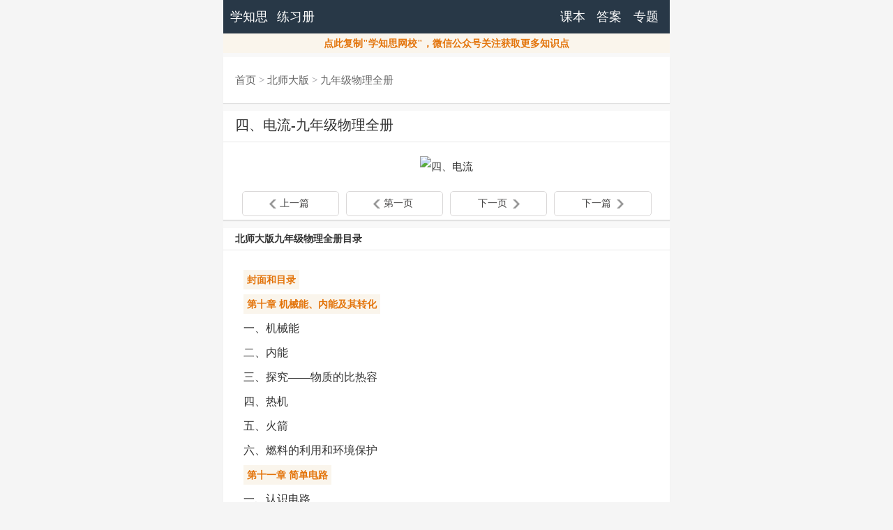

--- FILE ---
content_type: text/html
request_url: https://m.jingpintuijian.com/beishidaban/jiunianjiwuliquance/48965.html
body_size: 4897
content:
<!DOCTYPE html>
<html>
<head>
<meta http-equiv="Content-Type" content="text/html; charset=utf-8">
<meta name="viewport" content="width=device-width,initial-scale=1,maximum-scale=1,user-scalable=0">
<meta name="apple-mobile-web-app-capable" content="yes">
<meta name="apple-mobile-web-app-status-bar-style" content="black">
<title>四、电流-北师大版九年级物理全册电子课本</title>
<meta name="keywords" content="四、电流-北师大版九年级物理全册电子课本">
<meta name="description" content="四、电流-北师大版九年级物理全册电子课本">
<link rel="stylesheet" type="text/css" href="https://m.jingpintuijian.com/skin/wap/css/wapkeben.css" />
<link type="text/css" rel="stylesheet" href="https://m.jingpintuijian.com/skin/wap/css/jquery.fancybox.min.css">
<script src="https://libs.baidu.com/jquery/2.0.0/jquery.min.js"></script>
<script src="https://m.jingpintuijian.com/skin/wap/js/jquery.fancybox.min.js"></script>
<script type="text/javascript" src="https://apps.bdimg.com/libs/layer.m/1.5/layer.m.js"></script>
<script type="text/javascript" src="https://m.jingpintuijian.com/js/clipboard.js"></script>
<script>
var _hmt = _hmt || [];
(function() {
  var hm = document.createElement("script");s
  hm.src = "https://hm.baidu.com/hm.js?d980a176c525d3e6e45c9183517ff3c1";
  var s = document.getElementsByTagName("script")[0]; 
  s.parentNode.insertBefore(hm, s);
})();
</script>
</head>
<body class="bg-f5 body-box">
<header class="mui-bar mui-bar-nav"> <a href="https://m.jingpintuijian.com/" class="mui-pull-left mui-pull-home">学知思</a> <div class="mui-title"><a href="https://m.jingpintuijian.com/lxc/">练习册</a></div><span class="mui-pull-nav"><a href="/dzkb/" class="mui-pull-left mui-pull-login">课本</a><a href="https://m.jingpintuijian.com/daan/" class="mui-pull-left mui-pull-login">答案</a><a href="https://m.jingpintuijian.com/zt/" class="mui-pull-left mui-pull-login">专题</a></span></header>
<script type="text/javascript" src="//cpro.baidustatic.com/cpro/ui/cm.js" async="async" defer="defer" >
</script>
<div class="mui-content">
<div id="gzhcopy2" align="center"><a class="copy_gzh" data-clipboard-text="学知思网校" href="javascript:void(0)">点此复制"学知思网校"，微信公众号关注获取更多知识点</a></div>
<div class="pad-tb20-lr15 box-shadow"><p class="site-bar clearfix"><a href="/">首页</a>&nbsp;>&nbsp;<a href="/beishidaban/">北师大版</a>&nbsp;>&nbsp;<a href="/beishidaban/jiunianjiwuliquance/">九年级物理全册</a></p></div>
 <div class="box-shadow mt10">
 <div class="detail-title"><h1>四、电流-九年级物理全册</h1></div>
 <div class="detail-nr">
 <div class="borb1">
 <div class="ovh">
 <p align="center"><a data-fancybox="images" href="https://jingpintuijian.com/d/file/p/2020/11-30/68605e00399b5e63618c163f4b21126f.jpg"><img alt="四、电流"   border="0" src="https://jingpintuijian.com/d/file/p/2020/11-30/68605e00399b5e63618c163f4b21126f.jpg" /></a></p>
<p><div class="ds_cz">
    <!--上一组-->
<a href='/beishidaban/jiunianjiwuliquance/48964.html'><em><i class='prev'>上一篇</i></em>
</a>
    <a href="#"><em><i class="prev">第一页</i></em></a><a href="/beishidaban/jiunianjiwuliquance/48965_2.html"><em><i class="next">下一页</i></em></a>
    <!--下一组-->
<a href='/beishidaban/jiunianjiwuliquance/48966.html'><em><i class="next">下一篇</i>
</a>
</div>
</div></div></div></div>
<div style="background-color:#FFFFFF"><script type="text/javascript">s("fenyefoot");</script></div>
<div class="box-shadow mt10">
 <div class="detail-title"><strong>北师大版九年级物理全册目录</strong></div>
 <div class="detail-nr">
 <div class="pb20 borb1">
 <div class="ovh">
<ul>
<li><a href="/beishidaban/jiunianjiwuliquance/48953.html" title="封面和目录-九年级物理全册"><strong>封面和目录</strong></a></li>
<li><a href="/beishidaban/jiunianjiwuliquance/48954.html" title="第十章 机械能、内能及其转化-九年级物理全册"><strong>第十章 机械能、内能及其转化</strong></a></li>
<li><a href="/beishidaban/jiunianjiwuliquance/48955.html" title="一、机械能-九年级物理全册">一、机械能</a></li>
<li><a href="/beishidaban/jiunianjiwuliquance/48956.html" title="二、内能-九年级物理全册">二、内能</a></li>
<li><a href="/beishidaban/jiunianjiwuliquance/48957.html" title="三、探究——物质的比热容-九年级物理全册">三、探究——物质的比热容</a></li>
<li><a href="/beishidaban/jiunianjiwuliquance/48958.html" title="四、热机-九年级物理全册">四、热机</a></li>
<li><a href="/beishidaban/jiunianjiwuliquance/48959.html" title="五、火箭-九年级物理全册">五、火箭</a></li>
<li><a href="/beishidaban/jiunianjiwuliquance/48960.html" title="六、燃料的利用和环境保护-九年级物理全册">六、燃料的利用和环境保护</a></li>
<li><a href="/beishidaban/jiunianjiwuliquance/48961.html" title="第十一章 简单电路-九年级物理全册"><strong>第十一章 简单电路</strong></a></li>
<li><a href="/beishidaban/jiunianjiwuliquance/48962.html" title="一、认识电路-九年级物理全册">一、认识电路</a></li>
<li><a href="/beishidaban/jiunianjiwuliquance/48963.html" title="二、学生实验：组装电路-九年级物理全册">二、学生实验：组装电路</a></li>
<li><a href="/beishidaban/jiunianjiwuliquance/48964.html" title="三、电荷-九年级物理全册">三、电荷</a></li>
<li><a href="/beishidaban/jiunianjiwuliquance/48965.html" title="四、电流-九年级物理全册">四、电流</a></li>
<li><a href="/beishidaban/jiunianjiwuliquance/48966.html" title="五、电压-九年级物理全册">五、电压</a></li>
<li><a href="/beishidaban/jiunianjiwuliquance/48967.html" title="六、不同物质的导电性能-九年级物理全册">六、不同物质的导电性能</a></li>
<li><a href="/beishidaban/jiunianjiwuliquance/48968.html" title="七、探究——影响导体电阻大小的因素-九年级物理全册">七、探究——影响导体电阻大小的因素</a></li>
<li><a href="/beishidaban/jiunianjiwuliquance/48969.html" title="八、变阻器-九年级物理全册">八、变阻器</a></li>
<li><a href="/beishidaban/jiunianjiwuliquance/48970.html" title="第十二章 欧姆定律-九年级物理全册"><strong>第十二章 欧姆定律</strong></a></li>
<li><a href="/beishidaban/jiunianjiwuliquance/48971.html" title="一、学生实验：探究——电流与电压、电阻的关系-九年级物理全册">一、学生实验：探究——电流与电压、电阻的关系</a></li>
<li><a href="/beishidaban/jiunianjiwuliquance/48972.html" title="二、根据欧姆定律测量导体的电阻-九年级物理全册">二、根据欧姆定律测量导体的电阻</a></li>
<li><a href="/beishidaban/jiunianjiwuliquance/48973.html" title="三、串、并联电路中的电阻关系-九年级物理全册">三、串、并联电路中的电阻关系</a></li>
<li><a href="/beishidaban/jiunianjiwuliquance/48974.html" title="四、欧姆定律的应用-九年级物理全册">四、欧姆定律的应用</a></li>
<li><a href="/beishidaban/jiunianjiwuliquance/48975.html" title="第十三章 电功和电功率-九年级物理全册"><strong>第十三章 电功和电功率</strong></a></li>
<li><a href="/beishidaban/jiunianjiwuliquance/48976.html" title="一、电能和电功-九年级物理全册">一、电能和电功</a></li>
<li><a href="/beishidaban/jiunianjiwuliquance/48977.html" title="二、电功率-九年级物理全册">二、电功率</a></li>
<li><a href="/beishidaban/jiunianjiwuliquance/48978.html" title="三、学生实验：探究——小灯泡的电功率-九年级物理全册">三、学生实验：探究——小灯泡的电功率</a></li>
<li><a href="/beishidaban/jiunianjiwuliquance/48979.html" title="四、电流的热效应-九年级物理全册">四、电流的热效应</a></li>
<li><a href="/beishidaban/jiunianjiwuliquance/48980.html" title="五、家庭电路-九年级物理全册">五、家庭电路</a></li>
<li><a href="/beishidaban/jiunianjiwuliquance/48981.html" title="六、安全用电-九年级物理全册">六、安全用电</a></li>
<li><a href="/beishidaban/jiunianjiwuliquance/48982.html" title="第十四章 磁现象-九年级物理全册"><strong>第十四章 磁现象</strong></a></li>
<li><a href="/beishidaban/jiunianjiwuliquance/48983.html" title="一、简单磁现象-九年级物理全册">一、简单磁现象</a></li>
<li><a href="/beishidaban/jiunianjiwuliquance/48984.html" title="二、磁场-九年级物理全册">二、磁场</a></li>
<li><a href="/beishidaban/jiunianjiwuliquance/48985.html" title="三、电流的磁场-九年级物理全册">三、电流的磁场</a></li>
<li><a href="/beishidaban/jiunianjiwuliquance/48986.html" title="四、电磁铁及其应用-九年级物理全册">四、电磁铁及其应用</a></li>
<li><a href="/beishidaban/jiunianjiwuliquance/48987.html" title="五、磁场对通电导线的作用力-九年级物理全册">五、磁场对通电导线的作用力</a></li>
<li><a href="/beishidaban/jiunianjiwuliquance/48988.html" title="六、直流电动机-九年级物理全册">六、直流电动机</a></li>
<li><a href="/beishidaban/jiunianjiwuliquance/48989.html" title="七、学生实验：探究——产生感应电流的条件-九年级物理全册">七、学生实验：探究——产生感应电流的条件</a></li>
<li><a href="/beishidaban/jiunianjiwuliquance/48990.html" title="第十五章 怎样传递信息——通信技术简介-九年级物理全册"><strong>第十五章 怎样传递信息——通信技术简介</strong></a></li>
<li><a href="/beishidaban/jiunianjiwuliquance/48991.html" title="一、电磁波-九年级物理全册">一、电磁波</a></li>
<li><a href="/beishidaban/jiunianjiwuliquance/48992.html" title="二、广播和电视-九年级物理全册">二、广播和电视</a></li>
<li><a href="/beishidaban/jiunianjiwuliquance/48993.html" title="三、现代通信技术及发展前景-九年级物理全册">三、现代通信技术及发展前景</a></li>
<li><a href="/beishidaban/jiunianjiwuliquance/48994.html" title="第十六章 粒子和宇宙-九年级物理全册"><strong>第十六章 粒子和宇宙</strong></a></li>
<li><a href="/beishidaban/jiunianjiwuliquance/48995.html" title="一、探索微观世界的历程-九年级物理全册">一、探索微观世界的历程</a></li>
<li><a href="/beishidaban/jiunianjiwuliquance/48996.html" title="二、浩瀚的宇宙-九年级物理全册">二、浩瀚的宇宙</a></li>
<li><a href="/beishidaban/jiunianjiwuliquance/48997.html" title="三、能源：危机与希望-九年级物理全册">三、能源：危机与希望</a></li>
</ul>

</div></div></div></div>
<div class="box-shadow mt10">
<div class="nav-f18-b line-b1">
            <strong>随机推荐</strong>
        </div>
<dl class="question-type r-3 clearfix">
<dd><a href="/renjiaoban/jiunianjiyinlewuxianpuxiace/" title=""><p><img src="/e/data/tmp/titlepic/70f9c4d2fb441d815e98bfdaaa6f8fd1.jpg" alt="人教版九年级音乐（五线谱）下册"></p>九年级音乐（五线谱）下册</a></dd>
<dd><a href="/beishidaban/banianjishengwuxiace/" title=""><p><img src="/e/data/tmp/titlepic/460ba12265f605f419ded9c014de23bd.jpg" alt="北师大版八年级生物下册"></p>八年级生物下册</a></dd>
<dd><a href="/sukeban/jiunianjishuxuexiace/" title=""><p><img src="/e/data/tmp/titlepic/725d0733ce42fdfd3d6aa68129149350.jpg" alt="苏科版九年级数学下册"></p>九年级数学下册</a></dd>
<dd><a href="/renjiaoban/liunianjiyingyushangce(PEP)/" title=""><p><img src="/e/data/tmp/titlepic/8aa0345104154e0735c199b00a695dc5.jpg" alt="人教版六年级英语上册(PEP)"></p>六年级英语上册(PEP)</a></dd>
<dd><a href="/yilinban/gaoeryingyumokuai5/" title=""><p><img src="/e/data/tmp/titlepic/8d6c0ea6da4a5babb055c941cce0ba76.jpg" alt="译林版高二英语模块5"></p>高二英语模块5</a></dd>
<dd><a href="/renjiaoban/gaosanlishixuanzexingbixiu3/" title=""><p><img src="/e/data/tmp/titlepic/66660f2ef7587cb7e6580b9e4ce8ca91.jpg" alt="人教版高三历史选择性必修3"></p>高三历史选择性必修3</a></dd>
</dl></div>
<div class="box-shadow mt10">
<div class="nav-f18-b line-b1">
            <strong>编辑推荐</strong>
        </div>
<ul class="txt-list">
<li><a href="/sujiaoban/sinianjishuxuexiace/" title="苏教版四年级数学下册" >苏教版四年级数学下册</a></li>
<li><a href="/yilinban/gaoyiyingyumokuai3/" title="译林版高一英语模块3" >译林版高一英语模块3</a></li>
<li><a href="/renjiaoban/liunianjiyinlewuxianpuxiace/" title="人教版六年级音乐（五线谱）下册" >人教版六年级音乐（五线谱）下册</a></li>
<li><a href="/renjiaoban/gaoeryuwenbixiu5/" title="人教版高二语文必修5" >人教版高二语文必修5</a></li>
<li><a href="/sukeban/banianjiwulishangce/" title="苏科版八年级物理上册" >苏科版八年级物理上册</a></li>
<li><a href="/renjiaoban/gaozhongmeishuxuanxiudiaosu/" title="人教版高中美术选修 雕塑" >人教版高中美术选修 雕塑</a></li>
<li><a href="/beishidaban/sinianjiyingyuxiace/" title="北师大版四年级英语下册" >北师大版四年级英语下册</a></li>
<li><a href="/beishidaban/liunianjishuxueshangce/" title="北师大版六年级数学上册" >北师大版六年级数学上册</a></li>
<li><a href="/renjiaoban/jiunianjiyuwenxiacebubianban/" title="人教版九年级语文下册(部编版)" >人教版九年级语文下册(部编版)</a></li>
<li><a href="/renjiaoban/jiunianjiyuwenshangcebubianban/" title="人教版九年级语文上册(部编版)" >人教版九年级语文上册(部编版)</a></li>
</ul></div>
<div class="box-shadow mt10"><h2 class="nav-tit-h74 tc">热门课本</h2>
<ul class="yw-fw2 r-3">
<li><a href="/dzkb/renjiaobanwuli/" title="人教版物理">人教版物理</a></li>
<li><a href="/dzkb/banianjixiaceshuxue/" title="八年级下册数学">八年级下册数学</a></li>
<li><a href="/dzkb/gaosanyingyu/" title="高三英语">高三英语</a></li>
<li><a href="/dzkb/gaoersixiangzhengzhi/" title="高二思想政治">高二思想政治</a></li>
<li><a href="/dzkb/sujiaobangaosanhuaxue/" title="苏教版高三化学">苏教版高三化学</a></li>
<li><a href="/dzkb/beishidabanxiaoxueyingyu/" title="北师大版小学英语">北师大版小学英语</a></li>
<li><a href="/dzkb/liunianjidaodeyufazhi/" title="六年级道德与法治">六年级道德与法治</a></li>
<li><a href="/dzkb/sinianjiyingyu/" title="四年级英语">四年级英语</a></li>
<li><a href="/dzkb/gaoyiyingyu/" title="高一英语">高一英语</a></li>
<li><a href="/dzkb/sinianjiyinyue/" title="四年级音乐">四年级音乐</a></li>
<li><a href="/dzkb/gaozhonglishi/" title="高中历史">高中历史</a></li>
<li><a href="/dzkb/gaozhonghuaxue/" title="高中化学">高中化学</a></li>
<li><a href="/dzkb/sinianjixiaceyingyu/" title="四年级下册英语">四年级下册英语</a></li>
<li><a href="/dzkb/qinianjishangceyingyu/" title="七年级上册英语">七年级上册英语</a></li>
<li><a href="/dzkb/sannianjishangceyingyu/" title="三年级上册英语">三年级上册英语</a></li>
</ul>
 </div>
</div>
<!-- ad <div class="fixed-bott-nav"></div> -->
<div align="center" class="box-shadow mt10">
<script type="text/javascript">s("dibu");</script>
</div>
<script type="text/javascript">
$(window).scroll(function(e){
	sch = $(window).height();
	sct = $(document).scrollTop();
	if(sct > sch){
		$('.fixedBtnList').show();
	}else{
		$('.fixedBtnList').hide();
	}
})
var clipboard=new Clipboard('.copy_gzh');clipboard.on('success',function(e){if(e.trigger.disabled==false||e.trigger.disabled==undefined){layer.open({content:'^复制成功，请打开[微信公众号]搜索关注^',skin:'msg',time:2})}});clipboard.on('error',function(e){if(e.trigger.disabled==false||e.trigger.disabled==undefined){layer.open({content:'^好像复制成功，可打开[微信]搜索关注^',skin:'msg',time:2})}});
</script>
<script>
(function(){
    var bp = document.createElement('script');
    var curProtocol = window.location.protocol.split(':')[0];
    if (curProtocol === 'https') {
        bp.src = 'https://zz.bdstatic.com/linksubmit/push.js';
    }
    else {
        bp.src = 'http://push.zhanzhang.baidu.com/push.js';
    }
    var s = document.getElementsByTagName("script")[0];
    s.parentNode.insertBefore(bp, s);
})();
</script>
<div class="box-shadow mt10">
<h2 class="nav-tit-h74 tc">网站导航</h2>
 <ul class="yw-fw2 r-3">
 <li><a href="https://m.jingpintuijian.com/renjiaoban/" title="人教版电子课本">人教版电子课本</a></li>
 <li><a href="https://m.jingpintuijian.com/yilinban/" title="译林版电子课本">译林版</a></li>
 <li><a href="https://m.jingpintuijian.com/sujiaoban/" title="苏教版电子课本">苏教版</a></li>
 <li><a href="https://m.jingpintuijian.com/sukeban/" title="苏科版电子课本">苏科版</a></li>
<li><a href="https://m.jingpintuijian.com/lxc/" title="练习册">练习册</a></li>
 <li><a href="https://m.jingpintuijian.com/jyc/" title="近义词">近义词</a></li>
 <li><a href="https://m.jingpintuijian.com/fyc/" title="反义词">反义词</a></li>
<li><a href="https://m.jingpintuijian.com/rk/" title="学知思网校入口">学知思网校入口</a></li>
<li><a href="https://m.jingpintuijian.com/wywdq/" title="文言文大全">文言文大全</a></li>
 </ul>
 </div>
<footer class="ft-bar-v2 mt10" id="footer"><div class="ft-copyright"><p class="copyright">&copy;2020 学知思网校 苏ICP备2020064265号-1 <script charset="UTF-8" id="LA_COLLECT" src="//sdk.51.la/js-sdk-pro.min.js?id=JtoRGo7ruq8CbbHi&ck=JtoRGo7ruq8CbbHi"></script><br>
<a href="https://jingpintuijian.com/" title="学知思网校电脑端">电脑端</a> <a href="https://m.jingpintuijian.com/" title="学知思网校移动端">移动端</a></p></div></footer>
</body></html>

--- FILE ---
content_type: text/css
request_url: https://m.jingpintuijian.com/skin/wap/css/wapkeben.css
body_size: 45658
content:
html{font-family:sans-serif;-webkit-text-size-adjust:100%}body{margin:0}article,aside,details,figcaption,figure,footer,header,hgroup,main,nav,section,summary{display:block}audio,canvas,progress,video{display:inline-block;vertical-align:baseline}audio:not([controls]){display:none;height:0}[hidden],template{display:none}a{background:0 0}a:active,a:hover{outline:0}abbr[title]{border-bottom:1px dotted}b,strong{font-weight:700}dfn{font-style:italic}h1{margin:.67em 0}mark{color:#000;background:#ff0}small{font-size:80%}sub,sup{font-size:75%;line-height:0;position:relative;vertical-align:baseline}sup{top:-.5em}sub{bottom:-.25em}img{border:0}svg:not(:root){overflow:hidden}figure{margin:1em 40px}hr{box-sizing:content-box;height:0}pre{overflow:auto}code,kbd,pre,samp{font-family:monospace,monospace;font-size:1em}button,input,optgroup,select,textarea{font:inherit;margin:0;color:inherit}button{overflow:visible}button,select{text-transform:none}button,html input[type=button],input[type=reset],input[type=submit]{cursor:pointer;-webkit-appearance:button}button[disabled],html input[disabled]{cursor:default}input{line-height:normal}input[type=checkbox],input[type=radio]{box-sizing:border-box;padding:0}input[type=number]::-webkit-inner-spin-button,input[type=number]::-webkit-outer-spin-button{height:auto}input[type=search]::-webkit-search-cancel-button,input[type=search]::-webkit-search-decoration{-webkit-appearance:none}fieldset{margin:0 2px;padding:.35em .625em .75em;border:1px solid silver}legend{padding:0;border:0}textarea{overflow:auto}optgroup{font-weight:700}table{border-spacing:0;border-collapse:collapse}td,th{padding:0}*{-webkit-box-sizing:border-box;box-sizing:border-box;-webkit-user-select:none;outline:0;-webkit-tap-highlight-color:transparent;-webkit-tap-highlight-color:transparent}body{font-family:'Helvetica Neue',Helvetica,sans-serif;font-size:17px;line-height:21px;color:#000;background-color:#efeff4;-webkit-overflow-scrolling:touch}a{text-decoration:none;color:#007aff}a:active{color:#0062cc}.mui-content{background-color:#efeff4;-webkit-overflow-scrolling:touch}.mui-bar-nav~.mui-content{padding-top:44px}.mui-bar-nav~.mui-content.mui-scroll-wrapper .mui-scrollbar-vertical{top:44px}.mui-bar-header-secondary~.mui-content{padding-top:88px}.mui-bar-header-secondary~.mui-content.mui-scroll-wrapper .mui-scrollbar-vertical{top:88px}.mui-bar-footer~.mui-content{padding-bottom:44px}.mui-bar-footer~.mui-content.mui-scroll-wrapper .mui-scrollbar-vertical{bottom:44px}.mui-bar-footer-secondary~.mui-content{padding-bottom:88px}.mui-bar-footer-secondary~.mui-content.mui-scroll-wrapper .mui-scrollbar-vertical{bottom:88px}.mui-bar-tab~.mui-content{padding-bottom:50px}.mui-bar-tab~.mui-content.mui-scroll-wrapper .mui-scrollbar-vertical{bottom:50px}.mui-bar-footer-secondary-tab~.mui-content{padding-bottom:94px}.mui-bar-footer-secondary-tab~.mui-content.mui-scroll-wrapper .mui-scrollbar-vertical{bottom:94px}.mui-content-padded{margin:10px}.mui-inline{display:inline-block;vertical-align:top}.mui-block{display:block!important}.mui-visibility{visibility:visible!important}.mui-hidden{display:none!important}.mui-ellipsis{overflow:hidden;white-space:nowrap;text-overflow:ellipsis}.mui-ellipsis-2{display:-webkit-box;overflow:hidden;white-space:normal!important;text-overflow:ellipsis;word-wrap:break-word;-webkit-line-clamp:2;-webkit-box-orient:vertical}.mui-table{display:table;width:100%;table-layout:fixed}.mui-table-cell{position:relative;display:table-cell}.mui-text-left{text-align:left!important}.mui-text-center{text-align:center!important}.mui-text-justify{text-align:justify!important}.mui-text-right{text-align:right!important}.mui-pull-left{float:left}.mui-pull-right{float:right}.mui-list-unstyled{padding-left:0;list-style:none}.mui-list-inline{margin-left:-5px;padding-left:0;list-style:none}.mui-list-inline>li{display:inline-block;padding-right:5px;padding-left:5px}.mui-clearfix:after,.mui-clearfix:before{display:table;content:' '}.mui-clearfix:after{clear:both}.mui-bg-primary{background-color:#007aff}.mui-bg-positive{background-color:#4cd964}.mui-bg-negative{background-color:#dd524d}.mui-error{margin:88px 35px;padding:10px;border-radius:6px;background-color:#bbb}.mui-subtitle{font-size:15px}h1,h2,h3,h4,h5,h6{line-height:1;margin-top:5px;margin-bottom:5px}.mui-h1,h1{font-size:36px}.mui-h2,h2{font-size:30px}.mui-h3,h3{font-size:24px}.mui-h4,h4{font-size:18px}.mui-h5,h5{font-size:14px;font-weight:400;color:#8f8f94}.mui-h6,h6{font-size:12px;font-weight:400;color:#8f8f94}p{font-size:14px;margin-top:0;margin-bottom:10px;color:#8f8f94}.mui-row:after,.mui-row:before{display:table;content:' '}.mui-row:after{clear:both}.mui-col-sm-1,.mui-col-sm-10,.mui-col-sm-11,.mui-col-sm-12,.mui-col-sm-2,.mui-col-sm-3,.mui-col-sm-4,.mui-col-sm-5,.mui-col-sm-6,.mui-col-sm-7,.mui-col-sm-8,.mui-col-sm-9,.mui-col-xs-1,.mui-col-xs-10,.mui-col-xs-11,.mui-col-xs-12,.mui-col-xs-2,.mui-col-xs-3,.mui-col-xs-4,.mui-col-xs-5,.mui-col-xs-6,.mui-col-xs-7,.mui-col-xs-8,.mui-col-xs-9{position:relative;min-height:1px}.mui-row>[class*=mui-col-]{float:left}.mui-col-xs-12{width:100%}.mui-col-xs-11{width:91.66666667%}.mui-col-xs-10{width:83.33333333%}.mui-col-xs-9{width:75%}.mui-col-xs-8{width:66.66666667%}.mui-col-xs-7{width:58.33333333%}.mui-col-xs-6{width:50%}.mui-col-xs-5{width:41.66666667%}.mui-col-xs-4{width:33.33333333%}.mui-col-xs-3{width:25%}.mui-col-xs-2{width:16.66666667%}.mui-col-xs-1{width:8.33333333%}@media(min-width:400px){.mui-col-sm-12{width:100%}.mui-col-sm-11{width:91.66666667%}.mui-col-sm-10{width:83.33333333%}.mui-col-sm-9{width:75%}.mui-col-sm-8{width:66.66666667%}.mui-col-sm-7{width:58.33333333%}.mui-col-sm-6{width:50%}.mui-col-sm-5{width:41.66666667%}.mui-col-sm-4{width:33.33333333%}.mui-col-sm-3{width:25%}.mui-col-sm-2{width:16.66666667%}.mui-col-sm-1{width:8.33333333%}}.mui-scroll-wrapper{position:absolute;z-index:2;top:0;bottom:0;left:0;overflow:hidden;width:100%}.mui-scroll{position:absolute;z-index:1;width:100%;-webkit-transform:translateZ(0);transform:translateZ(0)}.mui-scrollbar{position:absolute;z-index:9998;overflow:hidden;-webkit-transition:500ms;transition:500ms;transform:translateZ(0);pointer-events:none;opacity:0}.mui-scrollbar-vertical{top:0;right:1px;bottom:2px;width:4px}.mui-scrollbar-vertical .mui-scrollbar-indicator{width:100%}.mui-scrollbar-horizontal{right:2px;bottom:0;left:2px;height:4px}.mui-scrollbar-horizontal .mui-scrollbar-indicator{height:100%}.mui-scrollbar-indicator{position:absolute;display:block;box-sizing:border-box;-webkit-transition:.01s cubic-bezier(.1,.57,.1,1);transition:.01s cubic-bezier(.1,.57,.1,1);transform:translate(0,0) translateZ(0);border:1px solid rgba(255,255,255,.80196);border-radius:2px;background:rgba(0,0,0,.39804)}.mui-plus-pullrefresh .mui-fullscreen .mui-scroll-wrapper .mui-scroll-wrapper,.mui-plus-pullrefresh .mui-fullscreen .mui-slider-group .mui-scroll-wrapper{position:absolute;top:0;bottom:0;left:0;overflow:hidden;width:100%}.mui-plus-pullrefresh .mui-fullscreen .mui-scroll-wrapper .mui-scroll,.mui-plus-pullrefresh .mui-fullscreen .mui-slider-group .mui-scroll{position:absolute;width:100%}.mui-plus-pullrefresh .mui-scroll-wrapper,.mui-plus-pullrefresh .mui-slider-group{position:static;top:auto;bottom:auto;left:auto;overflow:auto;width:auto}.mui-plus-pullrefresh .mui-slider-group{overflow:visible}.mui-plus-pullrefresh .mui-scroll{position:static;width:auto}.mui-off-canvas-wrap .mui-bar{position:absolute!important;-webkit-transform:translate3d(0,0,0);transform:translate3d(0,0,0);-webkit-box-shadow:none;box-shadow:none}.mui-off-canvas-wrap{position:relative;z-index:1;overflow:hidden;width:100%;height:100%}.mui-off-canvas-wrap .mui-inner-wrap{position:relative;z-index:1;width:100%;height:100%}.mui-off-canvas-wrap .mui-inner-wrap.mui-transitioning{-webkit-transition:-webkit-transform 350ms;transition:transform 350ms cubic-bezier(.165,.84,.44,1)}.mui-off-canvas-wrap .mui-inner-wrap .mui-off-canvas-left{-webkit-transform:translate3d(-100%,0,0);transform:translate3d(-100%,0,0)}.mui-off-canvas-wrap .mui-inner-wrap .mui-off-canvas-right{-webkit-transform:translate3d(100%,0,0);transform:translate3d(100%,0,0)}.mui-off-canvas-wrap.mui-active{overflow:hidden;height:100%}.mui-off-canvas-wrap.mui-active .mui-off-canvas-backdrop{position:absolute;z-index:998;top:0;right:0;bottom:0;left:0;display:block;transition:background 350ms cubic-bezier(.165,.84,.44,1);background:rgba(0,0,0,.4);box-shadow:-4px 0 4px rgba(0,0,0,.5),4px 0 4px rgba(0,0,0,.5);-webkit-tap-highlight-color:transparent}.mui-off-canvas-wrap.mui-slide-in .mui-off-canvas-right{z-index:10000!important;-webkit-transform:translate3d(100%,0,0)}.mui-off-canvas-wrap.mui-slide-in .mui-off-canvas-left{z-index:10000!important;-webkit-transform:translate3d(-100%,0,0)}.mui-off-canvas-left,.mui-off-canvas-right{position:absolute;z-index:-1;top:0;bottom:0;visibility:hidden;box-sizing:content-box;width:70%;min-height:100%;background:#333;-webkit-overflow-scrolling:touch}.mui-off-canvas-left.mui-transitioning,.mui-off-canvas-right.mui-transitioning{-webkit-transition:-webkit-transform 350ms cubic-bezier(.165,.84,.44,1);transition:transform 350ms cubic-bezier(.165,.84,.44,1)}.mui-off-canvas-left{left:0}.mui-off-canvas-right{right:0}.mui-off-canvas-wrap:not(.mui-slide-in).mui-scalable{background-color:#333}.mui-off-canvas-wrap:not(.mui-slide-in).mui-scalable>.mui-off-canvas-left,.mui-off-canvas-wrap:not(.mui-slide-in).mui-scalable>.mui-off-canvas-right{width:80%;-webkit-transform:scale(.8);transform:scale(.8);opacity:.1}.mui-off-canvas-wrap:not(.mui-slide-in).mui-scalable>.mui-off-canvas-left.mui-transitioning,.mui-off-canvas-wrap:not(.mui-slide-in).mui-scalable>.mui-off-canvas-right.mui-transitioning{-webkit-transition:-webkit-transform 350ms cubic-bezier(.165,.84,.44,1),opacity 350ms cubic-bezier(.165,.84,.44,1);transition:transform 350ms cubic-bezier(.165,.84,.44,1),opacity 350ms cubic-bezier(.165,.84,.44,1)}.mui-off-canvas-wrap:not(.mui-slide-in).mui-scalable>.mui-off-canvas-left{-webkit-transform-origin:-100%;transform-origin:-100%}.mui-off-canvas-wrap:not(.mui-slide-in).mui-scalable>.mui-off-canvas-right{-webkit-transform-origin:200%;transform-origin:200%}.mui-off-canvas-wrap:not(.mui-slide-in).mui-scalable.mui-active>.mui-inner-wrap{-webkit-transform:scale(.8);transform:scale(.8)}.mui-off-canvas-wrap:not(.mui-slide-in).mui-scalable.mui-active>.mui-off-canvas-left,.mui-off-canvas-wrap:not(.mui-slide-in).mui-scalable.mui-active>.mui-off-canvas-right{-webkit-transform:scale(1);transform:scale(1);opacity:1}.mui-loading .mui-spinner{display:block;margin:0 auto}.mui-spinner{display:inline-block;width:24px;height:24px;-webkit-transform-origin:50%;transform-origin:50%;-webkit-animation:spinner-spin 1s step-end infinite;animation:spinner-spin 1s step-end infinite}.mui-spinner:after{display:block;width:100%;height:100%;content:'';background-image:url('data:image/svg+xml;charset=utf-8,<svg viewBox=\'0 0 120 120\' xmlns=\'http://www.w3.org/2000/svg\' xmlns:xlink=\'http://www.w3.org/1999/xlink\'><defs><line id=\'l\' x1=\'60\' x2=\'60\' y1=\'7\' y2=\'27\' stroke=\'%236c6c6c\' stroke-width=\'11\' stroke-linecap=\'round\'/></defs><g><use xlink:href=\'%23l\' opacity=\'.27\'/><use xlink:href=\'%23l\' opacity=\'.27\' transform=\'rotate(30 60,60)\'/><use xlink:href=\'%23l\' opacity=\'.27\' transform=\'rotate(60 60,60)\'/><use xlink:href=\'%23l\' opacity=\'.27\' transform=\'rotate(90 60,60)\'/><use xlink:href=\'%23l\' opacity=\'.27\' transform=\'rotate(120 60,60)\'/><use xlink:href=\'%23l\' opacity=\'.27\' transform=\'rotate(150 60,60)\'/><use xlink:href=\'%23l\' opacity=\'.37\' transform=\'rotate(180 60,60)\'/><use xlink:href=\'%23l\' opacity=\'.46\' transform=\'rotate(210 60,60)\'/><use xlink:href=\'%23l\' opacity=\'.56\' transform=\'rotate(240 60,60)\'/><use xlink:href=\'%23l\' opacity=\'.66\' transform=\'rotate(270 60,60)\'/><use xlink:href=\'%23l\' opacity=\'.75\' transform=\'rotate(300 60,60)\'/><use xlink:href=\'%23l\' opacity=\'.85\' transform=\'rotate(330 60,60)\'/></g></svg>');background-repeat:no-repeat;background-position:50%;background-size:100%}.mui-spinner-white:after{background-image:url('data:image/svg+xml;charset=utf-8,<svg viewBox=\'0 0 120 120\' xmlns=\'http://www.w3.org/2000/svg\' xmlns:xlink=\'http://www.w3.org/1999/xlink\'><defs><line id=\'l\' x1=\'60\' x2=\'60\' y1=\'7\' y2=\'27\' stroke=\'%23fff\' stroke-width=\'11\' stroke-linecap=\'round\'/></defs><g><use xlink:href=\'%23l\' opacity=\'.27\'/><use xlink:href=\'%23l\' opacity=\'.27\' transform=\'rotate(30 60,60)\'/><use xlink:href=\'%23l\' opacity=\'.27\' transform=\'rotate(60 60,60)\'/><use xlink:href=\'%23l\' opacity=\'.27\' transform=\'rotate(90 60,60)\'/><use xlink:href=\'%23l\' opacity=\'.27\' transform=\'rotate(120 60,60)\'/><use xlink:href=\'%23l\' opacity=\'.27\' transform=\'rotate(150 60,60)\'/><use xlink:href=\'%23l\' opacity=\'.37\' transform=\'rotate(180 60,60)\'/><use xlink:href=\'%23l\' opacity=\'.46\' transform=\'rotate(210 60,60)\'/><use xlink:href=\'%23l\' opacity=\'.56\' transform=\'rotate(240 60,60)\'/><use xlink:href=\'%23l\' opacity=\'.66\' transform=\'rotate(270 60,60)\'/><use xlink:href=\'%23l\' opacity=\'.75\' transform=\'rotate(300 60,60)\'/><use xlink:href=\'%23l\' opacity=\'.85\' transform=\'rotate(330 60,60)\'/></g></svg>')}@-webkit-keyframes spinner-spin{0%{-webkit-transform:rotate(0deg)}8.33333333%{-webkit-transform:rotate(30deg)}16.66666667%{-webkit-transform:rotate(60deg)}25%{-webkit-transform:rotate(90deg)}33.33333333%{-webkit-transform:rotate(120deg)}41.66666667%{-webkit-transform:rotate(150deg)}50%{-webkit-transform:rotate(180deg)}58.33333333%{-webkit-transform:rotate(210deg)}66.66666667%{-webkit-transform:rotate(240deg)}75%{-webkit-transform:rotate(270deg)}83.33333333%{-webkit-transform:rotate(300deg)}91.66666667%{-webkit-transform:rotate(330deg)}100%{-webkit-transform:rotate(360deg)}}@keyframes spinner-spin{0%{transform:rotate(0deg)}8.33333333%{transform:rotate(30deg)}16.66666667%{transform:rotate(60deg)}25%{transform:rotate(90deg)}33.33333333%{transform:rotate(120deg)}41.66666667%{transform:rotate(150deg)}50%{transform:rotate(180deg)}58.33333333%{transform:rotate(210deg)}66.66666667%{transform:rotate(240deg)}75%{transform:rotate(270deg)}83.33333333%{transform:rotate(300deg)}91.66666667%{transform:rotate(330deg)}100%{transform:rotate(360deg)}}.mui-btn,button,input[type=button],input[type=reset],input[type=submit]{font-size:14px;font-weight:400;line-height:1.42;position:relative;display:inline-block;margin-bottom:0;padding:6px 12px;cursor:pointer;-webkit-transition:all;transition:all;-webkit-transition-timing-function:linear;transition-timing-function:linear;-webkit-transition-duration:.2s;transition-duration:.2s;text-align:center;vertical-align:top;white-space:nowrap;color:#333;border:1px solid #ccc;border-radius:3px;border-top-left-radius:3px;border-top-right-radius:3px;border-bottom-right-radius:3px;border-bottom-left-radius:3px;background-color:#fff;background-clip:padding-box}.mui-btn.mui-active:enabled,.mui-btn:enabled:active,button.mui-active:enabled,button:enabled:active,input[type=button].mui-active:enabled,input[type=button]:enabled:active,input[type=reset].mui-active:enabled,input[type=reset]:enabled:active,input[type=submit].mui-active:enabled,input[type=submit]:enabled:active{color:#fff;background-color:#929292}.mui-btn.mui-disabled,.mui-btn:disabled,button.mui-disabled,button:disabled,input[type=button].mui-disabled,input[type=button]:disabled,input[type=reset].mui-disabled,input[type=reset]:disabled,input[type=submit].mui-disabled,input[type=submit]:disabled{opacity:.6}.mui-btn-blue,.mui-btn-primary,input[type=submit]{color:#fff;border:1px solid #007aff;background-color:#007aff}.mui-btn-blue.mui-active:enabled,.mui-btn-blue:enabled:active,.mui-btn-primary.mui-active:enabled,.mui-btn-primary:enabled:active,input[type=submit].mui-active:enabled,input[type=submit]:enabled:active{color:#fff;border:1px solid #0062cc;background-color:#0062cc}.mui-btn-green,.mui-btn-positive,.mui-btn-success{color:#fff;border:1px solid #4cd964;background-color:#4cd964}.mui-btn-green.mui-active:enabled,.mui-btn-green:enabled:active,.mui-btn-positive.mui-active:enabled,.mui-btn-positive:enabled:active,.mui-btn-success.mui-active:enabled,.mui-btn-success:enabled:active{color:#fff;border:1px solid #2ac845;background-color:#2ac845}.mui-btn-warning,.mui-btn-yellow{color:#fff;border:1px solid #f0ad4e;background-color:#f0ad4e}.mui-btn-warning.mui-active:enabled,.mui-btn-warning:enabled:active,.mui-btn-yellow.mui-active:enabled,.mui-btn-yellow:enabled:active{color:#fff;border:1px solid #ec971f;background-color:#ec971f}.mui-btn-danger,.mui-btn-negative,.mui-btn-red{color:#fff;border:1px solid #dd524d;background-color:#dd524d}.mui-btn-danger.mui-active:enabled,.mui-btn-danger:enabled:active,.mui-btn-negative.mui-active:enabled,.mui-btn-negative:enabled:active,.mui-btn-red.mui-active:enabled,.mui-btn-red:enabled:active{color:#fff;border:1px solid #cf2d28;background-color:#cf2d28}.mui-btn-purple,.mui-btn-royal{color:#fff;border:1px solid #8a6de9;background-color:#8a6de9}.mui-btn-purple.mui-active:enabled,.mui-btn-purple:enabled:active,.mui-btn-royal.mui-active:enabled,.mui-btn-royal:enabled:active{color:#fff;border:1px solid #6641e2;background-color:#6641e2}.mui-btn-grey{color:#fff;border:1px solid #c7c7cc;background-color:#c7c7cc}.mui-btn-grey.mui-active:enabled,.mui-btn-grey:enabled:active{color:#fff;border:1px solid #acacb4;background-color:#acacb4}.mui-btn-outlined{background-color:transparent}.mui-btn-outlined.mui-btn-blue,.mui-btn-outlined.mui-btn-primary{color:#007aff}.mui-btn-outlined.mui-btn-green,.mui-btn-outlined.mui-btn-positive,.mui-btn-outlined.mui-btn-success{color:#4cd964}.mui-btn-outlined.mui-btn-warning,.mui-btn-outlined.mui-btn-yellow{color:#f0ad4e}.mui-btn-outlined.mui-btn-danger,.mui-btn-outlined.mui-btn-negative,.mui-btn-outlined.mui-btn-red{color:#dd524d}.mui-btn-outlined.mui-btn-purple,.mui-btn-outlined.mui-btn-royal{color:#8a6de9}.mui-btn-outlined.mui-btn-blue:enabled:active,.mui-btn-outlined.mui-btn-danger:enabled:active,.mui-btn-outlined.mui-btn-green:enabled:active,.mui-btn-outlined.mui-btn-negative:enabled:active,.mui-btn-outlined.mui-btn-positive:enabled:active,.mui-btn-outlined.mui-btn-primary:enabled:active,.mui-btn-outlined.mui-btn-purple:enabled:active,.mui-btn-outlined.mui-btn-red:enabled:active,.mui-btn-outlined.mui-btn-royal:enabled:active,.mui-btn-outlined.mui-btn-success:enabled:active,.mui-btn-outlined.mui-btn-warning:enabled:active,.mui-btn-outlined.mui-btn-yellow:enabled:active{color:#fff}.mui-btn-link{padding-top:6px;padding-bottom:6px;color:#007aff;border:0;background-color:transparent}.mui-btn-link.mui-active:enabled,.mui-btn-link:enabled:active{color:#0062cc;background-color:transparent}.mui-btn-block{font-size:18px;display:block;width:100%;margin-bottom:10px;padding:15px 0}.mui-btn .mui-badge{font-size:14px;margin:-2px -4px -2px 4px;background-color:rgba(0,0,0,.15)}.mui-btn .mui-badge-inverted,.mui-btn:enabled:active .mui-badge-inverted{background-color:transparent}.mui-btn-negative:enabled:active .mui-badge-inverted,.mui-btn-positive:enabled:active .mui-badge-inverted,.mui-btn-primary:enabled:active .mui-badge-inverted{color:#fff}.mui-btn-block .mui-badge{position:absolute;right:0;margin-right:10px}.mui-btn .mui-icon{font-size:inherit}.mui-btn.mui-icon{font-size:14px;line-height:1.42}.mui-btn.mui-fab{width:56px;height:56px;padding:16px;border-radius:50%;outline:0}.mui-btn.mui-fab.mui-btn-mini{width:40px;height:40px;padding:8px}.mui-btn.mui-fab .mui-icon{font-size:24px;line-height:24px;width:24px;height:24px}.mui-bar{position:fixed;z-index:10;right:0;left:0;height:44px;padding-right:10px;padding-left:10px;border-bottom:0;background-color:#f7f7f7;-webkit-box-shadow:0 0 1px rgba(0,0,0,.85);box-shadow:0 0 1px rgba(0,0,0,.85);-webkit-backface-visibility:hidden;backface-visibility:hidden}.mui-bar .mui-title{right:40px;left:40px;display:inline-block;overflow:hidden;width:auto;margin:0;text-overflow:ellipsis}.mui-bar .mui-backdrop{background:0 0}.mui-bar-header-secondary{top:44px}.mui-bar-footer{bottom:0}.mui-bar-footer-secondary{bottom:44px}.mui-bar-footer-secondary-tab{bottom:50px}.mui-bar-footer,.mui-bar-footer-secondary,.mui-bar-footer-secondary-tab{border-top:0}.mui-bar-nav{top:0;-webkit-box-shadow:0 1px 6px #ccc;box-shadow:0 1px 6px #ccc}.mui-bar-nav~.mui-content .mui-anchor{display:block;visibility:hidden;height:45px;margin-top:-45px}.mui-bar-nav.mui-bar .mui-icon{margin-right:-10px;margin-left:-10px;padding-right:10px;padding-left:10px}.mui-title{font-size:17px;font-weight:500;line-height:44px;position:absolute;display:block;width:100%;margin:0 -10px;padding:0;text-align:center;white-space:nowrap;color:#000}.mui-title a{color:inherit}.mui-bar-tab{bottom:0;display:table;width:100%;height:50px;padding:0;table-layout:fixed;border-top:0;border-bottom:0;-webkit-touch-callout:none}.mui-bar-tab .mui-tab-item{display:table-cell;overflow:hidden;width:1%;height:50px;text-align:center;vertical-align:middle;white-space:nowrap;text-overflow:ellipsis;color:#929292}.mui-bar-tab .mui-tab-item.mui-active{color:#007aff}.mui-bar-tab .mui-tab-item .mui-icon{top:3px;width:24px;height:24px;padding-top:0;padding-bottom:0}.mui-bar-tab .mui-tab-item .mui-icon~.mui-tab-label{font-size:11px;display:block;overflow:hidden;text-overflow:ellipsis}.mui-bar-tab .mui-tab-item .mui-icon:active{background:0 0}.mui-focusin>.mui-bar~.mui-content{padding-bottom:0}.mui-bar .mui-btn{font-weight:400;position:relative;z-index:20;margin-top:0;padding:6px 12px 7px}.mui-bar .mui-btn.mui-pull-right{margin-left:10px}.mui-bar .mui-btn.mui-pull-left{margin-right:10px}.mui-bar .mui-btn-link{font-size:16px;line-height:44px;top:0;padding:0;color:#007aff;border:0}.mui-bar .mui-btn-link.mui-active,.mui-bar .mui-btn-link:active{color:#0062cc}.mui-bar .mui-btn-block{font-size:16px;top:6px;margin-bottom:0;padding:5px 0}.mui-bar .mui-btn-nav.mui-pull-left{margin-left:-5px}.mui-bar .mui-btn-nav.mui-pull-left .mui-icon-left-nav{margin-right:-3px}.mui-bar .mui-btn-nav.mui-pull-right{margin-right:-5px}.mui-bar .mui-btn-nav.mui-pull-right .mui-icon-right-nav{margin-left:-3px}.mui-bar .mui-btn-nav:active{opacity:.3}.mui-bar .mui-icon{font-size:24px;position:relative;z-index:20;padding-top:10px;padding-bottom:10px}.mui-bar .mui-icon:active{opacity:.3}.mui-bar .mui-btn .mui-icon{top:1px;margin:0;padding:0}.mui-bar .mui-title .mui-icon{margin:0;padding:0}.mui-bar .mui-title .mui-icon.mui-icon-caret{top:4px;margin-left:-5px}.mui-bar input[type=search]{height:29px;margin:6px 0}.mui-bar .mui-input-row .mui-btn{padding:12px 10px}.mui-bar .mui-search:before{margin-top:-10px}.mui-bar .mui-input-row .mui-input-clear~.mui-icon-clear,.mui-bar .mui-input-row .mui-input-speech~.mui-icon-speech{top:0;right:12px}.mui-bar.mui-bar-header-secondary .mui-input-row .mui-input-clear~.mui-icon-clear,.mui-bar.mui-bar-header-secondary .mui-input-row .mui-input-speech~.mui-icon-speech{top:0;right:0}.mui-bar .mui-segmented-control{top:7px;width:auto;margin:0 auto}.mui-bar.mui-bar-header-secondary .mui-segmented-control{top:0}.mui-badge{font-size:12px;line-height:1;display:inline-block;padding:3px 6px;color:#333;border-radius:100px;background-color:rgba(0,0,0,.15)}.mui-badge.mui-badge-inverted{padding:0 5px 0 0;color:#929292;background-color:transparent}.mui-badge-blue,.mui-badge-primary{color:#fff;background-color:#007aff}.mui-badge-blue.mui-badge-inverted,.mui-badge-primary.mui-badge-inverted{color:#007aff;background-color:transparent}.mui-badge-green,.mui-badge-success{color:#fff;background-color:#4cd964}.mui-badge-green.mui-badge-inverted,.mui-badge-success.mui-badge-inverted{color:#4cd964;background-color:transparent}.mui-badge-warning,.mui-badge-yellow{color:#fff;background-color:#f0ad4e}.mui-badge-warning.mui-badge-inverted,.mui-badge-yellow.mui-badge-inverted{color:#f0ad4e;background-color:transparent}.mui-badge-danger,.mui-badge-red{color:#fff;background-color:#dd524d}.mui-badge-danger.mui-badge-inverted,.mui-badge-red.mui-badge-inverted{color:#dd524d;background-color:transparent}.mui-badge-purple,.mui-badge-royal{color:#fff;background-color:#8a6de9}.mui-badge-purple.mui-badge-inverted,.mui-badge-royal.mui-badge-inverted{color:#8a6de9;background-color:transparent}.mui-icon .mui-badge{font-size:10px;line-height:1.4;position:absolute;top:-2px;left:100%;margin-left:-10px;padding:1px 5px;color:#fff;background:red}.mui-card{overflow:hidden;margin:0 15px;border:1px solid #ddd;border-radius:6px;background-color:#fff;background-clip:padding-box}.mui-content>.mui-card:first-child{margin-top:15px}.mui-card .mui-input-group .mui-input-row:last-child:after,.mui-card .mui-input-group .mui-input-row:last-child:before,.mui-card .mui-input-group:after,.mui-card .mui-input-group:before{height:0}.mui-card .mui-table-view{margin-bottom:0;border-top:0;border-bottom:0;border-radius:6px}.mui-card .mui-table-view .mui-table-view-cell:first-child,.mui-card .mui-table-view .mui-table-view-divider:first-child{top:0;border-top-left-radius:6px;border-top-right-radius:6px}.mui-card .mui-table-view .mui-table-view-cell:last-child,.mui-card .mui-table-view .mui-table-view-divider:last-child{border-bottom-right-radius:6px;border-bottom-left-radius:6px}.mui-card .mui-table-view:after,.mui-card .mui-table-view:before,.mui-card>.mui-table-view>.mui-table-view-cell:last-child:after,.mui-card>.mui-table-view>.mui-table-view-cell:last-child:before{height:0}.mui-table-view{position:relative;margin-top:0;margin-bottom:0;padding-left:0;list-style:none;background-color:#fff}.mui-table-view:after{position:absolute;right:0;bottom:0;left:0;height:1px;content:'';-webkit-transform:scaleY(.5);transform:scaleY(.5);background-color:#c8c7cc}.mui-table-view:before{position:absolute;right:0;left:0;height:1px;content:'';-webkit-transform:scaleY(.5);transform:scaleY(.5);background-color:#c8c7cc;top:-1px}.mui-table-view-icon .mui-table-view-cell .mui-navigate-right .mui-icon{font-size:20px;margin-top:-1px;margin-right:5px;margin-left:-5px}.mui-table-view-icon .mui-table-view-cell:after{left:40px}.mui-table-view-chevron .mui-table-view-cell{padding-right:65px}.mui-table-view-chevron .mui-table-view-cell>a:not(.mui-btn){margin-right:-65px}.mui-table-view-radio .mui-table-view-cell{padding-right:65px}.mui-table-view-radio .mui-table-view-cell>a:not(.mui-btn){margin-right:-65px}.mui-table-view-radio .mui-table-view-cell .mui-navigate-right:after{font-size:30px;font-weight:600;right:9px;content:'';color:#007aff}.mui-table-view-radio .mui-table-view-cell.mui-selected .mui-navigate-right:after{content:''}.mui-table-view-inverted{color:#fff;background:#333}.mui-table-view-inverted:after{position:absolute;right:0;bottom:0;left:0;height:1px;content:'';-webkit-transform:scaleY(.5);transform:scaleY(.5);background-color:#222}.mui-table-view-inverted:before{position:absolute;top:0;right:0;left:0;height:1px;content:'';-webkit-transform:scaleY(.5);transform:scaleY(.5);background-color:#222}.mui-table-view-inverted .mui-table-view-cell:after{position:absolute;right:0;bottom:0;left:15px;height:1px;content:'';-webkit-transform:scaleY(.5);transform:scaleY(.5);background-color:#222}.mui-table-view-inverted .mui-table-view-cell.mui-active,.mui-table-view-inverted .mui-table-view-cell>a:not(.mui-btn).mui-active{background-color:#242424}.mui-table-view-cell{position:relative;overflow:hidden;padding:11px 15px;-webkit-touch-callout:none}.mui-table-view-cell:after{position:absolute;right:0;bottom:0;left:15px;height:1px;content:'';-webkit-transform:scaleY(.5);transform:scaleY(.5);background-color:#c8c7cc}.mui-table-view-cell.mui-checkbox input[type=checkbox],.mui-table-view-cell.mui-radio input[type=radio]{top:8px}.mui-table-view-cell.mui-checkbox.mui-left,.mui-table-view-cell.mui-radio.mui-left{padding-left:58px}.mui-table-view-cell.mui-active{background-color:#eee}.mui-table-view-cell:last-child:after,.mui-table-view-cell:last-child:before{height:0}.mui-table-view-cell>a:not(.mui-btn){position:relative;display:block;overflow:hidden;margin:-11px -15px;padding:inherit;white-space:nowrap;text-overflow:ellipsis;color:inherit}.mui-table-view-cell>a:not(.mui-btn).mui-active{background-color:#eee}.mui-table-view-cell p{margin-bottom:0}.mui-table-view-cell.mui-transitioning>.mui-slider-handle,.mui-table-view-cell.mui-transitioning>.mui-slider-left .mui-btn,.mui-table-view-cell.mui-transitioning>.mui-slider-right .mui-btn{-webkit-transition:-webkit-transform 300ms ease;transition:transform 300ms ease}.mui-table-view-cell.mui-active>.mui-slider-handle{background-color:#eee}.mui-table-view-cell>.mui-slider-handle{position:relative;background-color:#fff}.mui-table-view-cell>.mui-slider-handle .mui-navigate-right:after,.mui-table-view-cell>.mui-slider-handle.mui-navigate-right:after{right:0}.mui-table-view-cell>.mui-slider-handle,.mui-table-view-cell>.mui-slider-left .mui-btn,.mui-table-view-cell>.mui-slider-right .mui-btn{-webkit-transition:-webkit-transform 0ms ease;transition:transform 0ms ease}.mui-table-view-cell>.mui-slider-left,.mui-table-view-cell>.mui-slider-right{position:absolute;top:0;display:-webkit-box;display:-webkit-flex;display:flex;height:100%}.mui-table-view-cell>.mui-slider-left>.mui-btn,.mui-table-view-cell>.mui-slider-right>.mui-btn{position:relative;left:0;display:-webkit-box;display:-webkit-flex;display:flex;padding:0 30px;color:#fff;border:0;border-radius:0;-webkit-box-align:center;-webkit-align-items:center;align-items:center}.mui-table-view-cell>.mui-slider-left>.mui-btn:after,.mui-table-view-cell>.mui-slider-right>.mui-btn:after{position:absolute;z-index:-1;top:0;width:600%;height:100%;content:'';background:inherit}.mui-table-view-cell>.mui-slider-left>.mui-btn.mui-icon,.mui-table-view-cell>.mui-slider-right>.mui-btn.mui-icon{font-size:30px}.mui-table-view-cell>.mui-slider-right{right:0;-webkit-transition:-webkit-transform 0ms ease;transition:transform 0ms ease;-webkit-transform:translateX(100%);transform:translateX(100%)}.mui-table-view-cell>.mui-slider-left{left:0;-webkit-transition:-webkit-transform 0ms ease;transition:transform 0ms ease;-webkit-transform:translateX(-100%);transform:translateX(-100%)}.mui-table-view-cell>.mui-slider-left>.mui-btn:after{right:100%;margin-right:-1px}.mui-table-view-divider{font-weight:500;position:relative;margin-top:-1px;margin-left:0;padding-top:6px;padding-bottom:6px;padding-left:15px;color:#999;background-color:#fafafa}.mui-table-view-divider:after{position:absolute;right:0;bottom:0;left:0;height:1px;content:'';-webkit-transform:scaleY(.5);transform:scaleY(.5);background-color:#c8c7cc}.mui-table-view-divider:before{position:absolute;top:0;right:0;left:0;height:1px;content:'';-webkit-transform:scaleY(.5);transform:scaleY(.5);background-color:#c8c7cc}.mui-table-view .mui-media,.mui-table-view .mui-media-body{overflow:hidden}.mui-table-view .mui-media-large .mui-media-object{line-height:80px;max-width:80px;height:80px}.mui-table-view .mui-media .mui-subtitle{color:#000}.mui-table-view .mui-media-object{line-height:42px;max-width:42px;height:42px}.mui-table-view .mui-media-object.mui-pull-left{margin-right:10px}.mui-table-view .mui-media-object.mui-pull-right{margin-left:10px}.mui-table-view .mui-table-view-cell.mui-media-icon .mui-media-object{line-height:29px;max-width:29px;height:29px;margin:-4px 0}.mui-table-view .mui-table-view-cell.mui-media-icon .mui-media-object img{line-height:29px;max-width:29px;height:29px}.mui-table-view .mui-table-view-cell.mui-media-icon .mui-media-object.mui-pull-left{margin-right:10px}.mui-table-view .mui-table-view-cell.mui-media-icon .mui-media-object .mui-icon{font-size:29px}.mui-table-view .mui-table-view-cell.mui-media-icon .mui-media-body:after{position:absolute;right:0;bottom:0;left:55px;height:1px;content:'';-webkit-transform:scaleY(.5);transform:scaleY(.5);background-color:#c8c7cc}.mui-table-view .mui-table-view-cell.mui-media-icon:after{height:0!important}.mui-table-view.mui-unfold .mui-table-view-cell.mui-collapse .mui-table-view{display:block}.mui-table-view.mui-unfold .mui-table-view-cell.mui-collapse .mui-table-view:after,.mui-table-view.mui-unfold .mui-table-view-cell.mui-collapse .mui-table-view:before{height:0!important}.mui-table-view.mui-unfold .mui-table-view-cell.mui-media-icon.mui-collapse .mui-media-body:after{position:absolute;right:0;bottom:0;left:70px;height:1px;content:'';-webkit-transform:scaleY(.5);transform:scaleY(.5);background-color:#c8c7cc}.mui-table-view-cell>.mui-badge,.mui-table-view-cell>.mui-btn,.mui-table-view-cell>.mui-switch,.mui-table-view-cell>a>.mui-badge,.mui-table-view-cell>a>.mui-btn,.mui-table-view-cell>a>.mui-switch{position:absolute;top:50%;right:15px;-webkit-transform:translateY(-50%);transform:translateY(-50%)}.mui-table-view-cell .mui-navigate-right>.mui-badge,.mui-table-view-cell .mui-navigate-right>.mui-btn,.mui-table-view-cell .mui-navigate-right>.mui-switch,.mui-table-view-cell .mui-push-left>.mui-badge,.mui-table-view-cell .mui-push-left>.mui-btn,.mui-table-view-cell .mui-push-left>.mui-switch,.mui-table-view-cell .mui-push-right>.mui-badge,.mui-table-view-cell .mui-push-right>.mui-btn,.mui-table-view-cell .mui-push-right>.mui-switch,.mui-table-view-cell>a .mui-navigate-right>.mui-badge,.mui-table-view-cell>a .mui-navigate-right>.mui-btn,.mui-table-view-cell>a .mui-navigate-right>.mui-switch,.mui-table-view-cell>a .mui-push-left>.mui-badge,.mui-table-view-cell>a .mui-push-left>.mui-btn,.mui-table-view-cell>a .mui-push-left>.mui-switch,.mui-table-view-cell>a .mui-push-right>.mui-badge,.mui-table-view-cell>a .mui-push-right>.mui-btn,.mui-table-view-cell>a .mui-push-right>.mui-switch{right:35px}.mui-content>.mui-table-view:first-child{margin-top:15px}.mui-table-view-cell.mui-collapse .mui-table-view .mui-table-view-cell:last-child:after,.mui-table-view-cell.mui-collapse .mui-table-view:after,.mui-table-view-cell.mui-collapse .mui-table-view:before{height:0}.mui-table-view-cell.mui-collapse>.mui-navigate-right:after,.mui-table-view-cell.mui-collapse>.mui-push-right:after{content:''}.mui-table-view-cell.mui-collapse.mui-active{margin-top:-1px}.mui-table-view-cell.mui-collapse.mui-active .mui-collapse-content,.mui-table-view-cell.mui-collapse.mui-active .mui-table-view{display:block}.mui-table-view-cell.mui-collapse.mui-active>.mui-navigate-right:after,.mui-table-view-cell.mui-collapse.mui-active>.mui-push-right:after{content:''}.mui-table-view-cell.mui-collapse.mui-active .mui-table-view-cell>a:not(.mui-btn).mui-active{margin-left:-31px;padding-left:47px}.mui-table-view-cell.mui-collapse .mui-collapse-content{position:relative;display:none;overflow:hidden;margin:11px -15px -11px;padding:8px 15px;-webkit-transition:height .35s ease;-o-transition:height .35s ease;transition:height .35s ease;background:#fff}.mui-table-view-cell.mui-collapse .mui-collapse-content>.mui-input-group,.mui-table-view-cell.mui-collapse .mui-collapse-content>.mui-slider{width:auto;height:auto;margin:-8px -15px}.mui-table-view-cell.mui-collapse .mui-collapse-content>.mui-slider{margin:-8px -16px}.mui-table-view-cell.mui-collapse .mui-table-view{display:none;margin-top:11px;margin-right:-15px;margin-bottom:-11px;margin-left:-15px;border:0}.mui-table-view-cell.mui-collapse .mui-table-view.mui-table-view-chevron{margin-right:-65px}.mui-table-view-cell.mui-collapse .mui-table-view .mui-table-view-cell{padding-left:31px;background-position:31px 100%}.mui-table-view-cell.mui-collapse .mui-table-view .mui-table-view-cell:after{position:absolute;right:0;bottom:0;left:30px;height:1px;content:'';-webkit-transform:scaleY(.5);transform:scaleY(.5);background-color:#c8c7cc}.mui-table-view.mui-grid-view{font-size:0;display:block;width:100%;padding:0 10px 10px 0;white-space:normal}.mui-table-view.mui-grid-view .mui-table-view-cell{font-size:17px;display:inline-block;margin-right:-4px;padding:10px 0 0 14px;text-align:center;vertical-align:middle;background:0 0}.mui-table-view.mui-grid-view .mui-table-view-cell .mui-media-object{width:100%;max-width:100%;height:auto}.mui-table-view.mui-grid-view .mui-table-view-cell>a:not(.mui-btn){margin:-10px 0 0 -14px}.mui-table-view.mui-grid-view .mui-table-view-cell>a:not(.mui-btn).mui-active,.mui-table-view.mui-grid-view .mui-table-view-cell>a:not(.mui-btn):active{background:0 0}.mui-table-view.mui-grid-view .mui-table-view-cell .mui-media-body{font-size:15px;line-height:15px;display:block;width:100%;height:15px;margin-top:8px;text-overflow:ellipsis;color:#333}.mui-table-view.mui-grid-view .mui-table-view-cell:after,.mui-table-view.mui-grid-view .mui-table-view-cell:before{height:0}.mui-grid-view.mui-grid-9{margin:0;padding:0;border-top:1px solid #eee;border-left:1px solid #eee;background-color:#f2f2f2}.mui-grid-view.mui-grid-9:after,.mui-grid-view.mui-grid-9:before{display:table;content:' '}.mui-grid-view.mui-grid-9:after{clear:both;position:static}.mui-grid-view.mui-grid-9 .mui-table-view-cell{margin:0;padding:11px 15px;vertical-align:top;border-right:1px solid #eee;border-bottom:1px solid #eee}.mui-grid-view.mui-grid-9 .mui-table-view-cell.mui-active{background-color:#eee}.mui-grid-view.mui-grid-9 .mui-table-view-cell>a:not(.mui-btn){margin:0;padding:10px 0}.mui-grid-view.mui-grid-9:before{height:0}.mui-grid-view.mui-grid-9 .mui-media{color:#797979}.mui-grid-view.mui-grid-9 .mui-media .mui-icon{font-size:2.4em;position:relative}.mui-slider-cell{position:relative}.mui-slider-cell>.mui-slider-handle{z-index:1}.mui-slider-cell>.mui-slider-left,.mui-slider-cell>.mui-slider-right{position:absolute;z-index:0;top:0;bottom:0}.mui-slider-cell>.mui-slider-left{left:0}.mui-slider-cell>.mui-slider-right{right:0}input,select,textarea{font-family:'Helvetica Neue',Helvetica,sans-serif;font-size:17px;-webkit-tap-highlight-color:transparent;-webkit-tap-highlight-color:transparent}input:focus,select:focus,textarea:focus{-webkit-tap-highlight-color:transparent;-webkit-tap-highlight-color:transparent;-webkit-user-modify:read-write-plaintext-only}input[type=color],input[type=date],input[type=datetime-local],input[type=datetime],input[type=email],input[type=month],input[type=number],input[type=password],input[type=search],input[type=tel],input[type=text],input[type=time],input[type=url],input[type=week],select,textarea{line-height:21px;width:100%;height:40px;margin-bottom:15px;padding:10px 15px;-webkit-user-select:text;border:1px solid rgba(0,0,0,.2);border-radius:3px;outline:0;background-color:#fff;-webkit-appearance:none}input[type=number]::-webkit-inner-spin-button,input[type=number]::-webkit-outer-spin-button{margin:0;-webkit-appearance:none}input[type=search]{font-size:16px;-webkit-box-sizing:border-box;box-sizing:border-box;height:34px;text-align:center;border:0;border-radius:6px;background-color:rgba(0,0,0,.1)}input[type=search]:focus{text-align:left}textarea{height:auto;resize:none}select{font-size:14px;height:auto;margin-top:1px;border:0!important;background-color:#fff}select:focus{-webkit-user-modify:read-only}.mui-input-group{position:relative;padding:0;border:0;background-color:#fff}.mui-input-group:after{position:absolute;right:0;bottom:0;left:0;height:1px;content:'';-webkit-transform:scaleY(.5);transform:scaleY(.5);background-color:#c8c7cc}.mui-input-group:before{position:absolute;top:0;right:0;left:0;height:1px;content:'';-webkit-transform:scaleY(.5);transform:scaleY(.5);background-color:#c8c7cc}.mui-input-group input,.mui-input-group textarea{margin-bottom:0;border:0;border-radius:0;background-color:transparent;-webkit-box-shadow:none;box-shadow:none}.mui-input-group input[type=search]{background:0 0}.mui-input-group input:last-child{background-image:none}.mui-input-row{clear:left;overflow:hidden}.mui-input-row select{font-size:17px;height:37px;padding:0}.mui-input-row .mui-btn+input,.mui-input-row label+input,.mui-input-row:last-child{background:0 0}.mui-input-group .mui-input-row{height:40px}.mui-input-group .mui-input-row:after{position:absolute;right:0;bottom:0;left:15px;height:1px;content:'';-webkit-transform:scaleY(.5);transform:scaleY(.5);background-color:#c8c7cc}.mui-input-row label{font-family:'Helvetica Neue',Helvetica,sans-serif;line-height:1.1;float:left;width:35%;padding:11px 15px}.mui-input-row label~input,.mui-input-row label~select,.mui-input-row label~textarea{float:right;width:65%;margin-bottom:0;padding-left:0;border:0}.mui-input-row .mui-btn{font-family:'Helvetica Neue',Helvetica,sans-serif;line-height:1.1;float:right;width:15%;padding:10px 15px}.mui-input-row .mui-btn~input,.mui-input-row .mui-btn~select,.mui-input-row .mui-btn~textarea{float:left;width:85%;margin-bottom:0;padding-left:0;border:0}.mui-button-row{position:relative;padding-top:5px;text-align:center}.mui-input-group .mui-button-row{height:45px}.mui-input-row{position:relative}.mui-input-row.mui-input-range{overflow:visible;padding-right:20px}.mui-input-row .mui-inline{padding:8px 0}.mui-input-row .mui-input-clear~.mui-icon-clear,.mui-input-row .mui-input-password~.mui-icon-eye,.mui-input-row .mui-input-speech~.mui-icon-speech{font-size:20px;position:absolute;z-index:1;top:10px;right:0;width:38px;height:38px;text-align:center;color:#999}.mui-input-row .mui-input-clear~.mui-icon-clear.mui-active,.mui-input-row .mui-input-password~.mui-icon-eye.mui-active,.mui-input-row .mui-input-speech~.mui-icon-speech.mui-active{color:#007aff}.mui-input-row .mui-input-speech~.mui-icon-speech{font-size:24px;top:8px}.mui-input-row .mui-input-clear~.mui-icon-clear~.mui-icon-speech{display:none}.mui-input-row .mui-input-clear~.mui-icon-clear.mui-hidden~.mui-icon-speech{display:inline-block}.mui-input-row .mui-icon-speech~.mui-placeholder{right:38px}.mui-input-row.mui-search .mui-icon-clear{top:7px}.mui-input-row.mui-search .mui-icon-speech{top:5px}.mui-checkbox,.mui-radio{position:relative}.mui-checkbox label,.mui-radio label{display:inline-block;float:none;width:100%;padding-right:58px}.mui-checkbox.mui-left input[type=checkbox],.mui-radio.mui-left input[type=radio]{left:20px}.mui-checkbox.mui-left label,.mui-radio.mui-left label{padding-right:15px;padding-left:58px}.mui-checkbox input[type=checkbox],.mui-radio input[type=radio]{position:absolute;top:4px;right:20px;display:inline-block;width:28px;height:26px;border:0;outline:0!important;background-color:transparent;-webkit-appearance:none}.mui-checkbox input[type=checkbox][disabled]:before,.mui-radio input[type=radio][disabled]:before{opacity:.3}.mui-checkbox input[type=checkbox]:before,.mui-radio input[type=radio]:before{font-family:Muiicons;font-size:28px;font-weight:400;line-height:1;text-decoration:none;color:#aaa;border-radius:0;background:0 0;-webkit-font-smoothing:antialiased}.mui-checkbox input[type=checkbox]:checked:before,.mui-radio input[type=radio]:checked:before{color:#007aff}.mui-checkbox label.mui-disabled,.mui-checkbox.mui-disabled label,.mui-radio label.mui-disabled,.mui-radio.mui-disabled label{opacity:.4}.mui-radio input[type=radio]:before{content:''}.mui-radio input[type=radio]:checked:before{content:''}.mui-checkbox input[type=checkbox]:before{content:''}.mui-checkbox input[type=checkbox]:checked:before{content:''}.mui-select{position:relative}.mui-select:before{font-family:Muiicons;position:absolute;top:8px;right:21px;content:'';color:rgba(170,170,170,.6)}.mui-input-row .mui-switch{float:right;margin-top:5px;margin-right:20px}.mui-input-range input[type=range]{position:relative;width:100%;height:2px;margin:17px 0;padding:0;cursor:pointer;border:0;border-radius:3px;outline:0;background-color:#999;-webkit-appearance:none!important}.mui-input-range input[type=range]::-webkit-slider-thumb{width:28px;height:28px;border-color:#0062cc;border-radius:50%;background-color:#007aff;background-clip:padding-box;-webkit-appearance:none!important}.mui-input-range label~input[type=range]{width:65%}.mui-input-range .mui-tooltip{font-size:36px;line-height:64px;position:absolute;z-index:1;top:-70px;width:64px;height:64px;text-align:center;opacity:.8;color:#333;border:1px solid #ddd;border-radius:6px;background-color:#fff;text-shadow:0 1px 0 #f3f3f3}.mui-search{position:relative}.mui-search input[type=search]{padding-left:30px}.mui-search .mui-placeholder{font-size:16px;line-height:34px;position:absolute;z-index:1;top:0;right:0;bottom:0;left:0;display:inline-block;height:34px;text-align:center;color:#999;border:0;border-radius:6px;background:0 0}.mui-search .mui-placeholder .mui-icon{font-size:20px;color:#333}.mui-search:before{font-family:Muiicons;font-size:20px;font-weight:400;position:absolute;top:50%;right:50%;display:none;margin-top:-18px;margin-right:31px;content:''}.mui-search.mui-active:before{font-size:20px;right:auto;left:5px;display:block;margin-right:0}.mui-search.mui-active input[type=search]{text-align:left}.mui-search.mui-active .mui-placeholder{display:none}.mui-segmented-control{font-size:15px;font-weight:400;position:relative;display:table;overflow:hidden;width:100%;table-layout:fixed;border:1px solid #007aff;border-radius:3px;background-color:transparent;-webkit-touch-callout:none}.mui-segmented-control.mui-segmented-control-vertical{border-collapse:collapse;border-width:0;border-radius:0}.mui-segmented-control.mui-segmented-control-vertical .mui-control-item{display:block;border-bottom:1px solid #c8c7cc;border-left-width:0}.mui-segmented-control.mui-scroll-wrapper{height:38px}.mui-segmented-control.mui-scroll-wrapper .mui-scroll{width:auto;height:40px;white-space:nowrap}.mui-segmented-control.mui-scroll-wrapper .mui-control-item{display:inline-block;width:auto;padding:0 20px;border:0}.mui-segmented-control .mui-control-item{line-height:38px;display:table-cell;overflow:hidden;width:1%;-webkit-transition:background-color .1s linear;transition:background-color .1s linear;text-align:center;white-space:nowrap;text-overflow:ellipsis;color:#007aff;border-color:#007aff;border-left:1px solid #007aff}.mui-segmented-control .mui-control-item:first-child{border-left-width:0}.mui-segmented-control .mui-control-item.mui-active{color:#fff;background-color:#007aff}.mui-segmented-control.mui-segmented-control-inverted{width:100%;border:0;border-radius:0}.mui-segmented-control.mui-segmented-control-inverted.mui-segmented-control-vertical .mui-control-item,.mui-segmented-control.mui-segmented-control-inverted.mui-segmented-control-vertical .mui-control-item.mui-active{border-bottom:1px solid #c8c7cc}.mui-segmented-control.mui-segmented-control-inverted .mui-control-item{color:inherit;border:0}.mui-segmented-control.mui-segmented-control-inverted .mui-control-item.mui-active{color:#007aff;border-bottom:2px solid #007aff;background:0 0}.mui-segmented-control.mui-segmented-control-inverted~.mui-slider-progress-bar{background-color:#007aff}.mui-segmented-control-positive{border:1px solid #4cd964}.mui-segmented-control-positive .mui-control-item{color:#4cd964;border-color:inherit}.mui-segmented-control-positive .mui-control-item.mui-active{color:#fff;background-color:#4cd964}.mui-segmented-control-positive.mui-segmented-control-inverted .mui-control-item.mui-active{color:#4cd964;border-bottom:2px solid #4cd964;background:0 0}.mui-segmented-control-positive.mui-segmented-control-inverted~.mui-slider-progress-bar{background-color:#4cd964}.mui-segmented-control-negative{border:1px solid #dd524d}.mui-segmented-control-negative .mui-control-item{color:#dd524d;border-color:inherit}.mui-segmented-control-negative .mui-control-item.mui-active{color:#fff;background-color:#dd524d}.mui-segmented-control-negative.mui-segmented-control-inverted .mui-control-item.mui-active{color:#dd524d;border-bottom:2px solid #dd524d;background:0 0}.mui-segmented-control-negative.mui-segmented-control-inverted~.mui-slider-progress-bar{background-color:#dd524d}.mui-control-content{position:relative;display:none}.mui-control-content.mui-active{display:block}.mui-popover{position:absolute;z-index:999;display:none;width:280px;-webkit-transition:opacity .3s;transition:opacity .3s;-webkit-transition-property:opacity;transition-property:opacity;-webkit-transform:none;transform:none;opacity:0;border-radius:7px;background-color:#f7f7f7;-webkit-box-shadow:0 0 15px rgba(0,0,0,.1);box-shadow:0 0 15px rgba(0,0,0,.1)}.mui-popover .mui-popover-arrow{position:absolute;z-index:1000;top:-25px;left:0;overflow:hidden;width:26px;height:26px}.mui-popover .mui-popover-arrow:after{position:absolute;top:19px;left:0;width:26px;height:26px;content:' ';-webkit-transform:rotate(45deg);transform:rotate(45deg);border-radius:3px;background:#f7f7f7}.mui-popover .mui-popover-arrow.mui-bottom{top:100%;left:-26px;margin-top:-1px}.mui-popover .mui-popover-arrow.mui-bottom:after{top:-19px;left:0}.mui-popover.mui-popover-action{bottom:0;width:100%;-webkit-transition:-webkit-transform .3s,opacity .3s;transition:transform .3s,opacity .3s;-webkit-transform:translate3d(0,100%,0);transform:translate3d(0,100%,0);border-radius:0;background:0 0;-webkit-box-shadow:none;box-shadow:none}.mui-popover.mui-popover-action .mui-popover-arrow{display:none}.mui-popover.mui-popover-action.mui-popover-bottom{position:fixed}.mui-popover.mui-popover-action.mui-active{-webkit-transform:translate3d(0,0,0);transform:translate3d(0,0,0)}.mui-popover.mui-popover-action .mui-table-view{margin:8px;text-align:center;color:#007aff;border-radius:4px}.mui-popover.mui-popover-action .mui-table-view .mui-table-view-cell:after{position:absolute;right:0;bottom:0;left:0;height:1px;content:'';-webkit-transform:scaleY(.5);transform:scaleY(.5);background-color:#c8c7cc}.mui-popover.mui-popover-action .mui-table-view small{font-weight:400;line-height:1.3;display:block}.mui-popover.mui-active{display:block;opacity:1}.mui-popover .mui-bar~.mui-table-view{padding-top:44px}.mui-backdrop{position:fixed;z-index:998;top:0;right:0;bottom:0;left:0;background-color:rgba(0,0,0,.3)}.mui-bar-backdrop.mui-backdrop{bottom:50px;background:0 0}.mui-backdrop-action.mui-backdrop{background-color:rgba(0,0,0,.3)}.mui-backdrop-action.mui-backdrop,.mui-bar-backdrop.mui-backdrop{opacity:0}.mui-backdrop-action.mui-backdrop.mui-active,.mui-bar-backdrop.mui-backdrop.mui-active{-webkit-transition:all .4s ease;transition:all .4s ease;opacity:1}.mui-popover .mui-btn-block{margin-bottom:5px}.mui-popover .mui-btn-block:last-child{margin-bottom:0}.mui-popover .mui-bar{-webkit-box-shadow:none;box-shadow:none}.mui-popover .mui-bar-nav{border-bottom:1px solid rgba(0,0,0,.15);border-top-left-radius:12px;border-top-right-radius:12px;-webkit-box-shadow:none;box-shadow:none}.mui-popover .mui-scroll-wrapper{margin:7px 0;border-radius:7px;background-clip:padding-box}.mui-popover .mui-scroll .mui-table-view{max-height:none}.mui-popover .mui-table-view{overflow:auto;max-height:300px;margin-bottom:0;border-radius:7px;background-color:#f7f7f7;background-image:none;-webkit-overflow-scrolling:touch}.mui-popover .mui-table-view:after,.mui-popover .mui-table-view:before{height:0}.mui-popover .mui-table-view .mui-table-view-cell:first-child,.mui-popover .mui-table-view .mui-table-view-cell:first-child>a:not(.mui-btn){border-top-left-radius:12px;border-top-right-radius:12px}.mui-popover .mui-table-view .mui-table-view-cell:last-child,.mui-popover .mui-table-view .mui-table-view-cell:last-child>a:not(.mui-btn){border-bottom-right-radius:12px;border-bottom-left-radius:12px}.mui-popover.mui-bar-popover .mui-table-view{width:106px}.mui-popover.mui-bar-popover .mui-table-view .mui-table-view-cell{padding:11px 15px;background-position:0 100%}.mui-popover.mui-bar-popover .mui-table-view .mui-table-view-cell>a:not(.mui-btn){margin:-11px -15px -11px -15px}.mui-popup-backdrop{position:fixed;z-index:998;top:0;right:0;bottom:0;left:0;-webkit-transition-duration:400ms;transition-duration:400ms;opacity:0;background:rgba(0,0,0,.4)}.mui-popup-backdrop.mui-active{opacity:1}.mui-popup{position:absolute;z-index:10000;top:50%;left:50%;display:none;overflow:hidden;width:270px;-webkit-transition-property:-webkit-transform,opacity;transition-property:transform,opacity;-webkit-transform:translate3d(-50%,-50%,0) scale(1.185);transform:translate3d(-50%,-50%,0) scale(1.185);text-align:center;opacity:0;color:#000;border-radius:13px}.mui-popup.mui-popup-in{display:block;-webkit-transition-duration:400ms;transition-duration:400ms;-webkit-transform:translate3d(-50%,-50%,0) scale(1);transform:translate3d(-50%,-50%,0) scale(1);opacity:1}.mui-popup.mui-popup-out{-webkit-transition-duration:400ms;transition-duration:400ms;-webkit-transform:translate3d(-50%,-50%,0) scale(1);transform:translate3d(-50%,-50%,0) scale(1);opacity:0}.mui-popup-inner{position:relative;padding:15px;border-radius:13px 13px 0 0;background:rgba(255,255,255,.95)}.mui-popup-inner:after{position:absolute;z-index:15;top:auto;right:auto;bottom:0;left:0;display:block;width:100%;height:1px;content:'';-webkit-transform:scaleY(.5);transform:scaleY(.5);-webkit-transform-origin:50% 100%;transform-origin:50% 100%;background-color:rgba(0,0,0,.2)}.mui-popup-title{font-size:18px;font-weight:500;text-align:center}.mui-popup-title+.mui-popup-text{font-size:14px;margin-top:5px}.mui-popup-buttons{position:relative;display:-webkit-box;display:-webkit-flex;display:flex;height:44px;-webkit-box-pack:center;-webkit-justify-content:center;justify-content:center}.mui-popup-button{font-size:17px;line-height:44px;position:relative;display:block;overflow:hidden;box-sizing:border-box;width:100%;height:44px;padding:0 5px;cursor:pointer;text-align:center;white-space:nowrap;text-overflow:ellipsis;color:#007aff;background:rgba(255,255,255,.95);-webkit-box-flex:1}.mui-popup-button:after{position:absolute;z-index:15;top:0;right:0;bottom:auto;left:auto;display:block;width:1px;height:100%;content:'';-webkit-transform:scaleX(.5);transform:scaleX(.5);-webkit-transform-origin:100% 50%;transform-origin:100% 50%;background-color:rgba(0,0,0,.2)}.mui-popup-button:first-child{border-radius:0 0 0 13px}.mui-popup-button:first-child:last-child{border-radius:0 0 13px 13px}.mui-popup-button:last-child{border-radius:0 0 13px}.mui-popup-button:last-child:after{display:none}.mui-popup-button.mui-popup-button-bold{font-weight:600}.mui-popup-input input{font-size:14px;width:100%;height:26px;margin:0;margin-top:15px;padding:0 5px;border:1px solid rgba(0,0,0,.3);border-radius:0;background:#fff}.mui-plus.mui-android .mui-popup-backdrop{-webkit-transition-duration:1ms;transition-duration:1ms}.mui-plus.mui-android .mui-popup{-webkit-transition-duration:1ms;transition-duration:1ms;-webkit-transform:translate3d(-50%,-50%,0) scale(1);transform:translate3d(-50%,-50%,0) scale(1)}.mui-pagination{display:inline-block;margin:0 auto;padding-left:0;border-radius:6px}.mui-pagination>li{display:inline}.mui-pagination>li>a,.mui-pagination>li>span{line-height:1.428571429;position:relative;float:left;margin-left:-1px;padding:6px 12px;text-decoration:none;color:#007aff;border:1px solid #ddd;background-color:#fff}.mui-pagination>li:first-child>a,.mui-pagination>li:first-child>span{margin-left:0;border-top-left-radius:6px;border-bottom-left-radius:6px;background-clip:padding-box}.mui-pagination>li:last-child>a,.mui-pagination>li:last-child>span{border-top-right-radius:6px;border-bottom-right-radius:6px;background-clip:padding-box}.mui-pagination>li.mui-active>a,.mui-pagination>li.mui-active>a:active,.mui-pagination>li.mui-active>span,.mui-pagination>li.mui-active>span:active,.mui-pagination>li:active>a,.mui-pagination>li:active>a:active,.mui-pagination>li:active>span,.mui-pagination>li:active>span:active{z-index:2;cursor:default;color:#fff;border-color:#007aff;background-color:#007aff}.mui-pagination>li.mui-disabled>a,.mui-pagination>li.mui-disabled>a:active,.mui-pagination>li.mui-disabled>span,.mui-pagination>li.mui-disabled>span:active{opacity:.6;color:#777;border:1px solid #ddd;background-color:#fff}.mui-pagination-lg>li>a,.mui-pagination-lg>li>span{font-size:18px;padding:10px 16px}.mui-pagination-sm>li>a,.mui-pagination-sm>li>span{font-size:12px;padding:5px 10px}.mui-pager{padding-left:0;list-style:none;text-align:center}.mui-pager:after,.mui-pager:before{display:table;content:' '}.mui-pager:after{clear:both}.mui-pager li{display:inline}.mui-pager li>a,.mui-pager li>span{display:inline-block;padding:5px 14px;border:1px solid #ddd;border-radius:6px;background-color:#fff;background-clip:padding-box}.mui-pager li.mui-active>a,.mui-pager li.mui-active>span,.mui-pager li:active>a,.mui-pager li:active>span{cursor:default;text-decoration:none;color:#fff;border-color:#007aff;background-color:#007aff}.mui-pager .mui-next>a,.mui-pager .mui-next>span{float:right}.mui-pager .mui-previous>a,.mui-pager .mui-previous>span{float:left}.mui-pager .mui-disabled>a,.mui-pager .mui-disabled>a:active,.mui-pager .mui-disabled>span,.mui-pager .mui-disabled>span:active{opacity:.6;color:#777;border:1px solid #ddd;background-color:#fff}.mui-modal{position:fixed;z-index:999;top:0;overflow:hidden;width:100%;min-height:100%;-webkit-transition:-webkit-transform .25s,opacity 1ms .25s;transition:transform .25s,opacity 1ms .25s;-webkit-transition-timing-function:cubic-bezier(.1,.5,.1,1);transition-timing-function:cubic-bezier(.1,.5,.1,1);-webkit-transform:translate3d(0,100%,0);transform:translate3d(0,100%,0);opacity:0;background-color:#fff}.mui-modal.mui-active{height:100%;-webkit-transition:-webkit-transform .25s;transition:transform .25s;-webkit-transition-timing-function:cubic-bezier(.1,.5,.1,1);transition-timing-function:cubic-bezier(.1,.5,.1,1);-webkit-transform:translate3d(0,0,0);transform:translate3d(0,0,0);opacity:1}.mui-android .mui-modal .mui-bar{position:static}.mui-android .mui-modal .mui-bar-nav~.mui-content{padding-top:0}.mui-slider{position:relative;z-index:1;overflow:hidden;width:100%}.mui-slider .mui-segmented-control.mui-segmented-control-inverted .mui-control-item.mui-active{border-bottom:0}.mui-slider .mui-segmented-control.mui-segmented-control-inverted~.mui-slider-group .mui-slider-item{border-top:1px solid #c8c7cc;border-bottom:1px solid #c8c7cc}.mui-slider .mui-slider-group{font-size:0;position:relative;-webkit-transition:all 0s linear;transition:all 0s linear;white-space:nowrap}.mui-slider .mui-slider-group .mui-slider-item{font-size:14px;position:relative;display:inline-block;width:100%;height:100%;vertical-align:top;white-space:normal}.mui-slider .mui-slider-group .mui-slider-item>a:not(.mui-control-item){line-height:0;position:relative;display:block}.mui-slider .mui-slider-group .mui-slider-item img{width:100%}.mui-slider .mui-slider-group .mui-slider-item .mui-table-view:after,.mui-slider .mui-slider-group .mui-slider-item .mui-table-view:before{height:0}.mui-slider .mui-slider-group.mui-slider-loop{-webkit-transform:translate(-100%,0);transform:translate(-100%,0)}.mui-slider-title{line-height:30px;position:absolute;bottom:0;left:0;width:100%;height:30px;margin:0;text-align:left;text-indent:12px;opacity:.8;background-color:#000}.mui-slider-indicator{position:absolute;bottom:8px;width:100%;text-align:center;background:0 0}.mui-slider-indicator.mui-segmented-control{position:relative;bottom:auto}.mui-slider-indicator .mui-indicator{display:inline-block;width:6px;height:6px;margin:1px 6px;cursor:pointer;border-radius:50%;background:#aaa;-webkit-box-shadow:0 0 1px 1px rgba(130,130,130,.7);box-shadow:0 0 1px 1px rgba(130,130,130,.7)}.mui-slider-indicator .mui-active.mui-indicator{background:#fff}.mui-slider-indicator .mui-icon{font-size:20px;line-height:30px;width:40px;height:30px;margin:3px;text-align:center;border:1px solid #ddd}.mui-slider-indicator .mui-number{line-height:32px;display:inline-block;width:58px}.mui-slider-indicator .mui-number span{color:#ff5053}.mui-slider-progress-bar{z-index:1;height:2px;-webkit-transform:translateZ(0);transform:translateZ(0)}.mui-switch{position:relative;display:block;width:74px;height:30px;-webkit-transition-timing-function:ease-in-out;transition-timing-function:ease-in-out;-webkit-transition-duration:.2s;transition-duration:.2s;-webkit-transition-property:background-color,border;transition-property:background-color,border;border:2px solid #ddd;border-radius:20px;background-color:#fff;background-clip:padding-box}.mui-switch.mui-disabled{opacity:.3}.mui-switch .mui-switch-handle{position:absolute;z-index:1;top:-1px;left:-1px;width:28px;height:28px;-webkit-transition:.2s ease-in-out;transition:.2s ease-in-out;-webkit-transition-property:-webkit-transform,width,left;transition-property:transform,width,left;border-radius:16px;background-color:#fff;background-clip:padding-box;-webkit-box-shadow:0 2px 5px rgba(0,0,0,.4);box-shadow:0 2px 5px rgba(0,0,0,.4)}.mui-switch:before{font-size:13px;position:absolute;top:3px;right:11px;content:'Off';text-transform:uppercase;color:#999}.mui-switch.mui-dragging{border-color:#f7f7f7;background-color:#f7f7f7}.mui-switch.mui-dragging .mui-switch-handle{width:38px}.mui-switch.mui-dragging.mui-active .mui-switch-handle{left:-11px;width:38px}.mui-switch.mui-active{border-color:#4cd964;background-color:#4cd964}.mui-switch.mui-active .mui-switch-handle{-webkit-transform:translate(43px,0);transform:translate(43px,0)}.mui-switch.mui-active:before{right:auto;left:15px;content:'On';color:#fff}.mui-switch input[type=checkbox]{display:none}.mui-switch-mini{width:47px}.mui-switch-mini:before{display:none}.mui-switch-mini.mui-active .mui-switch-handle{-webkit-transform:translate(16px,0);transform:translate(16px,0)}.mui-switch-blue.mui-active{border:2px solid #007aff;background-color:#007aff}.mui-content.mui-fade{left:0;opacity:0}.mui-content.mui-fade.mui-in{opacity:1}.mui-content.mui-sliding{z-index:2;-webkit-transition:-webkit-transform .4s;transition:transform .4s;-webkit-transform:translate3d(0,0,0);transform:translate3d(0,0,0)}.mui-content.mui-sliding.mui-left{z-index:1;-webkit-transform:translate3d(-100%,0,0);transform:translate3d(-100%,0,0)}.mui-content.mui-sliding.mui-right{z-index:3;-webkit-transform:translate3d(100%,0,0);transform:translate3d(100%,0,0)}.mui-navigate-right:after,.mui-push-left:after,.mui-push-right:after{font-family:Muiicons;font-size:inherit;line-height:1;position:absolute;top:50%;display:inline-block;-webkit-transform:translateY(-50%);transform:translateY(-50%);text-decoration:none;color:#bbb;-webkit-font-smoothing:antialiased}.mui-push-left:after{left:15px;content:''}.mui-navigate-right:after,.mui-push-right:after{right:15px;content:''}.mui-pull-bottom-pocket,.mui-pull-top-pocket{position:absolute;left:0;display:block;visibility:hidden;overflow:hidden;width:100%;height:50px}.mui-plus-pullrefresh .mui-pull-bottom-pocket,.mui-plus-pullrefresh .mui-pull-top-pocket{display:none;visibility:visible}.mui-pull-top-pocket{top:0}.mui-bar-nav~.mui-content .mui-pull-top-pocket{top:44px}.mui-bar-nav~.mui-bar-header-secondary~.mui-content .mui-pull-top-pocket{top:88px}.mui-pull-bottom-pocket{position:relative;bottom:0;height:40px}.mui-pull-bottom-pocket .mui-pull-loading{visibility:hidden}.mui-pull-bottom-pocket .mui-pull-loading.mui-in{display:inline-block}.mui-pull{font-weight:700;position:absolute;right:0;bottom:10px;left:0;text-align:center;color:#777}.mui-pull-loading{margin-right:10px;-webkit-transition:-webkit-transform .4s;transition:transform .4s;-webkit-transition-duration:400ms;transition-duration:400ms;vertical-align:middle}.mui-pull-loading.mui-reverse{-webkit-transform:rotate(180deg) translateZ(0);transform:rotate(180deg) translateZ(0)}.mui-pull-caption{font-size:15px;line-height:24px;position:relative;display:inline-block;overflow:visible;margin-top:0;vertical-align:middle}.mui-pull-caption span{display:none}.mui-pull-caption span.mui-in{display:inline}.mui-toast-container{position:fixed;z-index:9999;bottom:5rem;width:100%;-webkit-transition:all .8s;transition:all .8s;-webkit-transform:translateY(100px);transform:translateY(100px);opacity:0}.mui-toast-container.mui-active{opacity:1;-webkit-transform:translateY(0);transform:translateY(0)}.mui-toast-message{font-size:14px;width:270px;margin:5px auto;padding:10px 5px;text-align:center;color:#fff;border-radius:7px;background-color:rgba(30,30,30,.8)}.mui-numbox{position:relative;display:inline-block;overflow:hidden;width:120px;height:35px;padding:0 40px;vertical-align:top;vertical-align:middle;border:solid 1px #bbb;border-radius:3px;background-color:#efeff4}.mui-numbox [class*=btn-numbox],.mui-numbox [class*=numbox-btn]{font-size:18px;font-weight:400;line-height:100%;position:absolute;top:0;overflow:hidden;width:40px;height:100%;padding:0;color:#555;border:0;border-radius:0;background-color:#f9f9f9}.mui-numbox [class*=btn-numbox]:active,.mui-numbox [class*=numbox-btn]:active{background-color:#ccc}.mui-numbox [class*=btn-numbox][disabled],.mui-numbox [class*=numbox-btn][disabled]{color:silver}.mui-numbox .mui-btn-numbox-plus,.mui-numbox .mui-numbox-btn-plus{right:0;border-top-right-radius:3px;border-bottom-right-radius:3px}.mui-numbox .mui-btn-numbox-minus,.mui-numbox .mui-numbox-btn-minus{left:0;border-top-left-radius:3px;border-bottom-left-radius:3px}.mui-numbox .mui-input-numbox,.mui-numbox .mui-numbox-input{display:inline-block;overflow:hidden;width:100%!important;height:100%;margin:0;padding:0 3px!important;text-align:center;text-overflow:ellipsis;word-break:normal;border:0!important;border-right:solid 1px #ccc!important;border-left:solid 1px #ccc!important;border-radius:0!important}.mui-input-row .mui-numbox{float:right;margin:2px 8px}@font-face{font-family:Muiicons;font-weight:400;font-style:normal;src:url(../font/mui_8820b7f.ttf) format('truetype')}.mui-icon{font-family:Muiicons;font-size:24px;font-weight:400;font-style:normal;line-height:1;display:inline-block;text-decoration:none;-webkit-font-smoothing:antialiased}.mui-icon.mui-active{color:#007aff}.mui-icon.mui-right:before{float:right;padding-left:.2em}.mui-icon-contact:before{content:''}.mui-icon-person:before{content:''}.mui-icon-personadd:before{content:''}.mui-icon-contact-filled:before{content:''}.mui-icon-person-filled:before{content:''}.mui-icon-personadd-filled:before{content:''}.mui-icon-phone:before{content:''}.mui-icon-email:before{content:''}.mui-icon-chatbubble:before{content:''}.mui-icon-chatboxes:before{content:''}.mui-icon-phone-filled:before{content:''}.mui-icon-email-filled:before{content:''}.mui-icon-chatbubble-filled:before{content:''}.mui-icon-chatboxes-filled:before{content:''}.mui-icon-weibo:before{content:''}.mui-icon-weixin:before{content:''}.mui-icon-pengyouquan:before{content:''}.mui-icon-chat:before{content:''}.mui-icon-qq:before{content:''}.mui-icon-videocam:before{content:''}.mui-icon-camera:before{content:''}.mui-icon-mic:before{content:''}.mui-icon-location:before{content:''}.mui-icon-mic-filled:before,.mui-icon-speech:before{content:''}.mui-icon-location-filled:before{content:''}.mui-icon-micoff:before{content:''}.mui-icon-image:before{content:''}.mui-icon-map:before{content:''}.mui-icon-compose:before{content:''}.mui-icon-trash:before{content:''}.mui-icon-upload:before{content:''}.mui-icon-download:before{content:''}.mui-icon-close:before{content:''}.mui-icon-redo:before{content:''}.mui-icon-undo:before{content:''}.mui-icon-refresh:before{content:''}.mui-icon-star:before{content:''}.mui-icon-plus:before{content:''}.mui-icon-minus:before{content:''}.mui-icon-checkbox:before,.mui-icon-circle:before{content:''}.mui-icon-clear:before,.mui-icon-close-filled:before{content:''}.mui-icon-refresh-filled:before{content:''}.mui-icon-star-filled:before{content:''}.mui-icon-plus-filled:before{content:''}.mui-icon-minus-filled:before{content:''}.mui-icon-circle-filled:before{content:''}.mui-icon-checkbox-filled:before{content:''}.mui-icon-closeempty:before{content:''}.mui-icon-refreshempty:before{content:''}.mui-icon-reload:before{content:''}.mui-icon-starhalf:before{content:''}.mui-icon-spinner:before{content:''}.mui-icon-spinner-cycle:before{content:''}.mui-icon-search:before{content:''}.mui-icon-plusempty:before{content:''}.mui-icon-forward:before{content:''}.mui-icon-back:before,.mui-icon-left-nav:before{content:''}.mui-icon-checkmarkempty:before{content:''}.mui-icon-home:before{content:''}.mui-icon-navigate:before{content:''}.mui-icon-gear:before{content:''}.mui-icon-paperplane:before{content:''}.mui-icon-info:before{content:''}.mui-icon-help:before{content:''}.mui-icon-locked:before{content:''}.mui-icon-more:before{content:''}.mui-icon-flag:before{content:''}.mui-icon-home-filled:before{content:''}.mui-icon-gear-filled:before{content:''}.mui-icon-info-filled:before{content:''}.mui-icon-help-filled:before{content:''}.mui-icon-more-filled:before{content:''}.mui-icon-settings:before{content:''}.mui-icon-list:before{content:''}.mui-icon-bars:before{content:''}.mui-icon-loop:before{content:''}.mui-icon-paperclip:before{content:''}.mui-icon-eye:before{content:''}.mui-icon-arrowup:before{content:''}.mui-icon-arrowdown:before{content:''}.mui-icon-arrowleft:before{content:''}.mui-icon-arrowright:before{content:''}.mui-icon-arrowthinup:before{content:''}.mui-icon-arrowthindown:before{content:''}.mui-icon-arrowthinleft:before{content:''}.mui-icon-arrowthinright:before{content:''}.mui-icon-pulldown:before{content:''}.mui-fullscreen{position:absolute;top:0;right:0;bottom:0;left:0;width:100%;height:100%}.mui-fullscreen.mui-slider .mui-slider-group{height:100%}.mui-fullscreen .mui-segmented-control~.mui-slider-group{position:absolute;top:40px;bottom:0;width:100%;height:auto}.mui-fullscreen.mui-slider .mui-slider-item>a{top:50%;-webkit-transform:translateY(-50%);transform:translateY(-50%)}.mui-fullscreen .mui-off-canvas-wrap .mui-slider-item>a{top:auto;-webkit-transform:none;transform:none}.mui-bar-tab~.mui-content .mui-slider.mui-fullscreen .mui-segmented-control~.mui-slider-group{bottom:50px}.mui-android.mui-android-4-0 input:focus,.mui-android.mui-android-4-0 textarea:focus{-webkit-user-modify:inherit}.mui-android.mui-android-4-2 input,.mui-android.mui-android-4-2 textarea,.mui-android.mui-android-4-3 input,.mui-android.mui-android-4-3 textarea{-webkit-user-select:text}.mui-ios .mui-table-view-cell{-webkit-transform-style:preserve-3d;transform-style:preserve-3d}.mui-plus-visible,.mui-wechat-visible{display:none!important}.mui-plus-hidden,.mui-wechat-hidden{display:block!important}.mui-tab-item.mui-plus-hidden,.mui-tab-item.mui-wechat-hidden{display:table-cell!important}.mui-plus .mui-plus-visible,.mui-wechat .mui-wechat-visible{display:block!important}.mui-plus .mui-tab-item.mui-plus-visible,.mui-wechat .mui-tab-item.mui-wechat-visible{display:table-cell!important}.mui-plus .mui-plus-hidden,.mui-wechat .mui-wechat-hidden{display:none!important}.mui-plus.mui-statusbar.mui-statusbar-offset .mui-bar-nav{height:64px;padding-top:20px}.mui-plus.mui-statusbar.mui-statusbar-offset .mui-bar-nav~.mui-content{padding-top:64px}.mui-plus.mui-statusbar.mui-statusbar-offset .mui-bar-header-secondary,.mui-plus.mui-statusbar.mui-statusbar-offset .mui-bar-nav~.mui-content .mui-pull-top-pocket{top:64px}.mui-plus.mui-statusbar.mui-statusbar-offset .mui-bar-header-secondary~.mui-content{padding-top:94px}.mui-iframe-wrapper{position:absolute;right:0;left:0;-webkit-overflow-scrolling:touch}.mui-iframe-wrapper iframe{width:100%;height:100%;border:0}
/*!css/hualv-font.css*/
/*!
 * =====================================================
 * hualv-font v.2.0
 * =====================================================
 */body{font:14px/20px verdana,\5fae\8f6f\96c5\9ed1}@font-face{font-family:ico-hualv;src:url(/fonts/hualv.eot?2nah1r);src:url(/fonts/hualv.eot?2nah1r#iefix) format('embedded-opentype'),url(../font/hualv_870bbc9.ttf?2nah1r) format('truetype'),url(../font/hualv_e4afa6a.woff?2nah1r) format('woff'),url(../font/hualv_53b1b31.svg?2nah1r#icomoon) format('svg');font-weight:400;font-style:normal}.icon-hualv{font-family:ico-hualv;font-size:1rem;font-weight:400;font-style:normal;line-height:1;display:inline-block;text-decoration:none;-webkit-font-smoothing:antialiased;vertical-align:text-bottom}.icon-hualv-round{position:relative;width:2rem;height:2rem}.icon-hualv-round:after{position:absolute;left:0;top:0;width:2rem;height:2rem;background-color:#eee;border-radius:50%;content:'';z-index:1}.icon-hualv-round:before{position:absolute;left:50%;top:50%;margin:-.5rem 0 0 -.5rem;z-index:2}.icon-round{display:inline-block;width:1rem;height:1rem;line-height:1rem;border-radius:50%;text-align:center}.icon-wechat-pay:before{content:"\ea98"}.icon-guarantee:before{content:"\ea98"}.icon-refund:before{content:"\ea99"}.icon-solve1:before{content:"\ea9a"}.icon-duoxuan:before{content:"\ea94"}.icon-danxaun:before{content:"\ea95"}.icon-danxuan1:before{content:"\ea96"}.icon-duoxuan1:before{content:"\ea97"}.icon-geshuijisuan:before{content:"\ea93"}.icon-chenggonganli:before{content:"\ea8f"}.icon-guanyuwo:before{content:"\ea90"}.icon-lainxiwomen:before{content:"\ea91"}.icon-tuanduijies:before{content:"\ea92"}.icon-fangdai:before{content:"\ea8c"}.icon-gongjijin:before{content:"\ea8d"}.icon-more1:before{content:"\ea8e"}.icon-biaoqiannb:before{content:"\ea88"}.icon-hotnmo:before{content:"\ea89"}.icon-yanjingka:before{content:"\ea8a"}.icon-yanjinlop:before{content:"\ea8b"}.icon-xj3:before{content:"\ea78"}.icon-heat:before{content:"\ea75"}.icon-gesture:before{content:"\ea74"}.icon-thumbs-up:before{content:"\ea76"}.icon-top:before{content:"\ea77"}.icon-remenzixunpw:before{content:"\ea63"}.icon-adopt:before{content:"\ea60"}.icon-evaluate:before{content:"\ea61"}.icon-phone-call:before{content:"\ea62"}.icon-bszn:before{content:"\ea86"}.icon-spsf:before{content:"\ea87"}.icon-authentica:before{content:"\ea80"}.icon-consult:before{content:"\ea81"}.icon-link-o:before{content:"\ea82"}.icon-navigation:before{content:"\ea83"}.icon-question:before{content:"\ea84"}.icon-stop-o:before{content:"\ea85"}.icon-area:before{content:"\ea7f"}.icon-date-o:before{content:"\ea79"}.icon-depict-o:before{content:"\ea7a"}.icon-lawyer-user-o:before{content:"\ea7b"}.icon-phone:before{content:"\ea7c"}.icon-play-o:before{content:"\ea7d"}.icon-type-o:before{content:"\ea7e"}.icon-praise:before{content:"\ea73"}.icon-urgent:before{content:"\e9d2"}.icon-zxlx:before{content:"\ea72"}.icon-tab-my:before{content:"\ea70"}.icon-wechat:before{content:"\ea6f"}.icon-min:before{content:"\ea6e"}.icon-guide:before{content:"\ea6d"}.icon-ermai:before{content:"\ea66"}.icon-shipin:before{content:"\ea67"}.icon-shouqijiantou:before{content:"\ea68"}.icon-wenda:before{content:"\ea69"}.icon-wenzhang:before{content:"\ea6a"}.icon-yuyin:before{content:"\ea6b"}.icon-zhankaijiantou:before{content:"\ea6c"}.icon-fail:before{content:"\ea64"}.icon-waiting:before{content:"\ea65"}.icon-icon_like:before{content:"\ea5e"}.icon-icon_share:before{content:"\ea5f"}.icon-bangding:before{content:"\ea41"}.icon-bangzhu:before{content:"\ea42"}.icon-bumanyi:before{content:"\ea43"}.icon-caina:before{content:"\ea44"}.icon-daohang:before{content:"\ea45"}.icon-dianhua:before{content:"\ea46"}.icon-dianhuazixun:before{content:"\ea47"}.icon-falvzixun:before{content:"\ea48"}.icon-falvzixun1:before{content:"\ea49"}.icon-feichangmanyi:before{content:"\ea4a"}.icon-fufeizixun1:before{content:"\ea4b"}.icon-gou:before{content:"\ea4c"}.icon-guanbi1:before{content:"\ea4d"}.icon-jia:before{content:"\ea4e"}.icon-jian:before{content:"\ea4f"}.icon-jieda:before{content:"\ea50"}.icon-manyi:before{content:"\ea51"}.icon-mima:before{content:"\ea52"}.icon-shezhi:before{content:"\ea53"}.icon-shuaxin:before{content:"\ea54"}.icon-weiyanzheng:before{content:"\ea55"}.icon-wenzizixun:before{content:"\ea56"}.icon-x:before{content:"\ea57"}.icon-xiaoxi:before{content:"\ea58"}.icon-xinfeng:before{content:"\ea59"}.icon-yiduiyi:before{content:"\ea5a"}.icon-yijianfankui:before{content:"\ea5b"}.icon-yiyanzheng:before{content:"\ea5c"}.icon-youjiantou:before{content:"\ea5d"}.icon-anjian:before{content:"\ea40"}.icon-QQ:before{content:"\ea3f"}.icon-feedback:before{content:"\ea3e"}.icon-jiantou:before{content:"\ea3a"}.icon-alipay:before{content:"\ea3b"}.icon-fufeizixun:before{content:"\ea3c"}.icon-wechatpayment:before{content:"\ea3d"}.icon-qingchu:before{content:"\ea37"}.icon-shuaxin:before{content:"\ea38"}.icon-zhengque:before{content:"\ea39"}.icon-fdc:before{content:"\ea30"}.icon-hlw:before{content:"\ea31"}.icon-hy:before{content:"\ea32"}.icon-jr:before{content:"\ea33"}.icon-lb:before{content:"\ea34"}.icon-wt:before{content:"\ea35"}.icon-zzy:before{content:"\ea36"}.icon-wenti:before{content:"\ea2d"}.icon-hangye:before{content:"\ea2e"}.icon-swfl:before,.icon-91:before{content:"\ea2c"}.icon-jtsg1:before{content:"\ea28"}.icon-jtsg8:before{content:"\ea29"}.icon-sxbh:before{content:"\ea2a"}.icon-tdfc6:before{content:"\ea2b"}.icon-ccfg:before{content:"\ea20"}.icon-gysh:before{content:"\ea21"}.icon-hqdc:before{content:"\ea22"}.icon-jtwz:before{content:"\ea23"}.icon-lhjf:before{content:"\ea24"}.icon-qzcs:before{content:"\ea25"}.icon-tjjf:before{content:"\ea26"}.icon-xsfz:before{content:"\ea27"}.icon-audio_biaoqian:before{content:"\ea17"}.icon-audio_bofang:before{content:"\ea18"}.icon-audio_pause2:before{content:"\ea19"}.icon-audio_shijian:before{content:"\ea1a"}.icon-audio_start:before{content:"\ea1b"}.icon-audio_start2:before{content:"\ea1c"}.icon-audio_yinfu:before{content:"\ea1d"}.icon-audio_yinfu2:before{content:"\ea1e"}.icon-dianzan:before{content:"\ea1f"}.icon-fenxian1:before{content:"\ea11"}.icon-gzlei:before{content:"\ea12"}.icon-qtlei:before{content:"\ea13"}.icon-qylei:before{content:"\ea14"}.icon-shlei:before{content:"\ea15"}.icon-zan1:before{content:"\ea16"}.icon-select:before{content:"\e9f5"}.icon-shangchuan:before{content:"\e9f6"}.icon-shoujirenzheng:before{content:"\ea0d"}.icon-wrong:before{content:"\ea0e"}.icon-yaoqing:before{content:"\ea0f"}.icon-zhiyerenzheng:before{content:"\ea10"}.icon-grzx:before{content:"\ea0c"}.icon-dpj:before{content:"\ea07"}.icon-qrwc:before{content:"\ea08"}.icon-shzi:before{content:"\ea09"}.icon-wezi:before{content:"\ea0a"}.icon-ydh:before{content:"\ea0b"}.icon-gz:before{content:"\ea03"}.icon-q:before{content:"\ea04"}.icon-sh:before{content:"\ea05"}.icon-zs:before{content:"\ea06"}.icon-shehui2:before{content:"\ea00"}.icon-guoj:before{content:"\e9fd"}.icon-jingji:before{content:"\e9fe"}.icon-mins:before{content:"\e9ff"}.icon-xinf:before{content:"\ea01"}.icon-xinz:before{content:"\ea02"}.icon-gg:before{content:"\e9fc"}.icon-banj:before{content:"\e9f9"}.icon-ganb:before{content:"\e9fa"}.icon-gao:before{content:"\e9fb"}.icon-cd:before{content:"\e9f7"}.icon-wd:before{content:"\e9f8"}.icon-chengg:before{content:"\e9d5"}.icon-fanhui:before{content:"\e9f4"}.icon-anqian:before{content:"\e9d3"}.icon-dainhu:before{content:"\e9d4"}.icon-fugai:before{content:"\e9d6"}.icon-gd:before{content:"\e9d7"}.icon-guanbi:before{content:"\e9d8"}.icon-huif:before{content:"\e9d9"}.icon-jiaot:before{content:"\e9da"}.icon-jiat:before{content:"\e9db"}.icon-laog:before{content:"\e9dc"}.icon-liuxue:before{content:"\e9dd"}.icon-logo:before{content:"\e9de"}.icon-lvka:before{content:"\e9df"}.icon-lvshi:before{content:"\e9e0"}.icon-mingshi:before{content:"\e9e1"}.icon-pochan:before{content:"\e9e2"}.icon-qianz:before{content:"\e9e3"}.icon-qita:before{content:"\e9e4"}.icon-qiye:before{content:"\e9e5"}.icon-quanju:before{content:"\e9e6"}.icon-shangye:before{content:"\e9e7"}.icon-shehui:before{content:"\e9e8"}.icon-shenhuo:before{content:"\e9e9"}.icon-tianx:before{content:"\e9ea"}.icon-touzi:before{content:"\e9eb"}.icon-xinshi:before{content:"\e9ec"}.icon-yimin:before{content:"\e9ed"}.icon-zhishi:before{content:"\e9ee"}.icon-zhishi-1:before{content:"\e9ef"}.icon-zhuany:before{content:"\e9f0"}.icon-zixu:before{content:"\e9f1"}.icon-zixun:before{content:"\e9f2"}.icon-zujie:before{content:"\e9f3"}.icon-wzkw:before{content:"\ea2f"}.icon-zimeiti:before{content:"\e956"}.icon-dianhua_baozhang:before{content:"\e9ce"}.icon-dianhua_jisu:before{content:"\e9cf"}.icon-dianhua_zhuanye:before{content:"\e9d0"}.icon-weixin3:before{content:"\e9cd"}.icon-baozhang:before{content:"\e9c7"}.icon-shijian:before{content:"\e9c8"}.icon-xuanding:before{content:"\e9c9"}.icon-yuanquan:before{content:"\e9ca"}.icon-zhifubao:before{content:"\e9cb"}.icon-zixun2:before{content:"\e9cc"}.icon-jiuwen1:before{content:"\e9c5"}.icon-jiuwen2:before{content:"\e9c6"}.icon-tuizhi:before{content:"\e9c4"}.icon-book:before{content:"\e9c0"}.icon-consult:before{content:"\e9c1"}.icon-home:before{content:"\e9c2"}.icon-search:before{content:"\e9c3"}.icon-fsdf:before{content:"\e9b6"}.icon-hggf:before{content:"\e9b7"}.icon-jj:before{content:"\e9b8"}.icon-tffj:before{content:"\e9b9"}.icon-hhh:before{content:"\e9ba"}.icon-34534:before{content:"\e9bb"}.icon-jhgaa:before{content:"\e9bc"}.icon-3432423:before{content:"\e9bd"}.icon-321312312:before{content:"\e9be"}.icon-vdgdfs:before{content:"\e9bf"}.icon-51:before{content:"\e94e"}.icon-49:before{content:"\e94f"}.icon-84:before{content:"\e94f"}.icon-71:before{content:"\e950"}.icon-2:before{content:"\e951"}.icon-3:before{content:"\e952"}.icon-4:before{content:"\e953"}.icon-5:before{content:"\e954"}.icon-6:before{content:"\e955"}.icon-7:before{content:"\e957"}.icon-8:before{content:"\e958"}.icon-9:before{content:"\e959"}.icon-10:before{content:"\e95a"}.icon-11:before{content:"\e95b"}.icon-12:before{content:"\e95c"}.icon-13:before{content:"\e95d"}.icon-14:before{content:"\e95e"}.icon-15:before{content:"\e95f"}.icon-16:before{content:"\e960"}.icon-17:before{content:"\e961"}.icon-18:before{content:"\e962"}.icon-19:before{content:"\e963"}.icon-20:before{content:"\e964"}.icon-21:before{content:"\e965"}.icon-22:before{content:"\e966"}.icon-23:before{content:"\e967"}.icon-24:before{content:"\e968"}.icon-25:before{content:"\e969"}.icon-26:before{content:"\e96a"}.icon-27:before{content:"\e96b"}.icon-29:before{content:"\e96c"}.icon-30:before{content:"\e96d"}.icon-31:before{content:"\e96e"}.icon-32:before{content:"\e96f"}.icon-33:before{content:"\e970"}.icon-34:before{content:"\e971"}.icon-35:before{content:"\e972"}.icon-36:before{content:"\e973"}.icon-37:before{content:"\e974"}.icon-38:before{content:"\e975"}.icon-39:before{content:"\e976"}.icon-40:before{content:"\e977"}.icon-41:before{content:"\e978"}.icon-42:before{content:"\e979"}.icon-43:before{content:"\e97a"}.icon-44:before{content:"\e97b"}.icon-45:before{content:"\e97c"}.icon-46:before{content:"\e97d"}.icon-47:before{content:"\e97e"}.icon-48:before{content:"\e97f"}.icon-80:before{content:"\e97f"}.icon-50:before{content:"\e980"}.icon-52:before{content:"\e981"}.icon-53:before{content:"\e982"}.icon-54:before{content:"\e983"}.icon-56:before{content:"\e983"}.icon-55:before{content:"\e984"}.icon-58:before{content:"\e985"}.icon-59:before{content:"\e986"}.icon-60:before{content:"\e987"}.icon-61:before{content:"\e988"}.icon-62:before{content:"\e989"}.icon-63:before{content:"\e98a"}.icon-64:before{content:"\e98b"}.icon-65:before{content:"\e98c"}.icon-66:before{content:"\e98d"}.icon-67:before{content:"\e98e"}.icon-69:before{content:"\e98f"}.icon-70:before{content:"\e990"}.icon-72:before{content:"\e991"}.icon-73:before{content:"\e992"}.icon-74:before{content:"\e993"}.icon-75:before{content:"\e994"}.icon-76:before{content:"\e995"}.icon-77:before{content:"\e996"}.icon-78:before{content:"\e997"}.icon-79:before{content:"\e998"}.icon-81:before{content:"\e999"}.icon-82:before{content:"\e99a"}.icon-83:before{content:"\e99b"}.icon-85:before{content:"\e99c"}.icon-86:before{content:"\e99d"}.icon-28:before{content:"\e99e"}.icon-88:before{content:"\e99e"}.icon-bananliucheng:before{content:"\e99f"}.icon-dongwushangren:before{content:"\e9a0"}.icon-57:before{content:"\e9a1"}.icon-hetong:before{content:"\e9a2"}.icon-qihuo:before{content:"\e9a3"}.icon-1:before{content:"\e9a4"}.icon-zhengjudiaocha:before{content:"\e9a5"}.icon-68:before{content:"\e9a6"}.icon-hot:before{content:"\e9a7"}.icon-new:before{content:"\e9a8"}.icon-310:before{content:"\e9a9"}.icon-unie9a9:before{content:"\e9aa"}.icon-unie9aa:before{content:"\e9ab"}.icon-110:before{content:"\e9ac"}.icon-210:before{content:"\e9ad"}.icon-312:before{content:"\e9ae"}.icon-322:before{content:"\e9af"}.icon-32-1:before{content:"\e9b0"}.icon-332:before{content:"\e9b1"}.icon-352:before{content:"\e9b2"}.icon-392:before{content:"\e9b3"}.icon-412:before{content:"\e9b4"}.icon-510:before{content:"\e9b5"}.icon-5-1:before{content:"\e9d1"}.icon-aixinlvshi:before{content:"\e92b"}.icon-back3:before{content:"\e92c"}.icon-bianqian:before{content:"\e92d"}.icon-face1:before{content:"\e92e"}.icon-face2:before{content:"\e92f"}.icon-face3:before{content:"\e930"}.icon-more:before{content:"\e931"}.icon-mulu:before{content:"\e932"}.icon-shearch:before{content:"\e933"}.icon-shoucang:before{content:"\e934"}.icon-zan:before{content:"\e935"}.icon-gsjy:before{content:"\e936"}.icon-unie937:before{content:"\e937"}.icon-jtsg:before{content:"\e938"}.icon-jrbx:before{content:"\e939"}.icon-zy:before{content:"\e93a"}.icon-ht:before{content:"\e93b"}.icon-ld:before{content:"\e93c"}.icon-top121121:before{content:"\e93d"}.icon-unie93e:before{content:"\e93e"}.icon-tdfc:before{content:"\e93f"}.icon-unie940:before{content:"\e940"}.icon-cn:before{content:"\e941"}.icon-pcc:before{content:"\e942"}.icon-ss21:before{content:"\e943"}.icon-jtsg2:before{content:"\e944"}.icon-xlwb:before{content:"\e945"}.icon-zscq:before{content:"\e946"}.icon-qqkj:before{content:"\e947"}.icon-wbss:before{content:"\e948"}.icon-yljf:before{content:"\e949"}.icon-ca2:before{content:"\e94a"}.icon-ca1:before{content:"\e94b"}.icon-zqzw21:before{content:"\e94c"}.icon-unie94d:before{content:"\e94d"}.icon-back:before{content:"\e900"}.icon-closed:before{content:"\e901"}.icon-logo:before{content:"\e902"}.icon-logo2:before{content:"\e903"}.icon-tip:before{content:"\e904"}.icon-vip:before{content:"\e905"}.icon-unie906:before{content:"\e906"}.icon-unie907:before{content:"\e907"}.icon-unie908:before{content:"\e908"}.icon-unie909:before{content:"\e909"}.icon-unie90a:before{content:"\e90a"}.icon-unie90b:before{content:"\e90b"}.icon-unie90c:before{content:"\e90c"}.icon-unie90d:before{content:"\e90d"}.icon-unie90e:before{content:"\e90e"}.icon-unie90f:before{content:"\e90f"}.icon-unie910:before{content:"\e910"}.icon-unie911:before{content:"\e911"}.icon-unie912:before{content:"\e912"}.icon-unie913:before{content:"\e913"}.icon-app:before{content:"\e914"}.icon-unie915:before{content:"\e915"}.icon-app2:before{content:"\e916"}.icon-unie917:before{content:"\e917"}.icon-unie918:before{content:"\e918"}.icon-unie919:before{content:"\e919"}.icon-unie91a:before{content:"\e91a"}.icon-unie91b:before{content:"\e91b"}.icon-unie91c:before{content:"\e91c"}.icon-unie91d:before{content:"\e91d"}.icon-unie91e:before{content:"\e91e"}.icon-unie91f:before{content:"\e91f"}.icon-xj1:before{content:"\e920"}.icon-xj2:before{content:"\e921"}.icon-unie922:before{content:"\e922"}.icon-unie923:before{content:"\e923"}.icon-unie924:before{content:"\e924"}.icon-unie925:before{content:"\e925"}.icon-unie9262:before{content:"\e927"}.icon-unie927:before{content:"\e928"}.icon-unie928:before{content:"\e929"}.icon-unie929:before{content:"\e92a"}.icon-unie92a:before{content:"\ea71"}.icon-unie926:before{content:"\e926"}@font-face{font-family:ico-spec;src:url(/fonts/spec.eot?6q4qtn);src:url(/fonts/spec.eot?6q4qtn#iefix) format('embedded-opentype'),url(../font/spec_36ae4ea.ttf?6q4qtn) format('truetype'),url(../font/spec_bf4f0fb.woff?6q4qtn) format('woff'),url(../font/spec_ba620ef.svg?6q4qtn#icomoon) format('svg');font-weight:400;font-style:normal}.ico-speciality{font-family:ico-spec;font-size:1rem;font-weight:400;font-style:normal;line-height:1;display:inline-block;text-decoration:none;-webkit-font-smoothing:antialiased;vertical-align:text-bottom}.icon-spec:before{content:"\e921"}.icon-spec-8:before{content:"\e900"}.icon-spec-9:before{content:"\e901"}.icon-spec-10:before{content:"\e902"}.icon-spec-11:before{content:"\e903"}.icon-spec-12:before{content:"\e904"}.icon-spec-13:before{content:"\e905"}.icon-spec-14:before{content:"\e906"}.icon-spec-15:before{content:"\e907"}.icon-spec-16:before{content:"\e908"}.icon-spec-17:before{content:"\e909"}.icon-spec-18:before{content:"\e90a"}.icon-spec-19:before{content:"\e90b"}.icon-spec-20:before{content:"\e90c"}.icon-spec-21:before{content:"\e90d"}.icon-spec-22:before{content:"\e90e"}.icon-spec-23:before{content:"\e90f"}.icon-spec-24:before{content:"\e910"}.icon-spec-25:before{content:"\e911"}.icon-spec-26:before{content:"\e912"}.icon-spec-27:before{content:"\e913"}.icon-spec-28:before{content:"\e914"}.icon-spec-29:before{content:"\e915"}.icon-spec-30:before{content:"\e916"}.icon-spec-31:before{content:"\e917"}.icon-spec-32:before{content:"\e918"}.icon-spec-33:before{content:"\e919"}.icon-spec-34:before{content:"\e91a"}.icon-spec-35:before{content:"\e91b"}.icon-spec-36:before{content:"\e91c"}.icon-spec-37:before{content:"\e91d"}.icon-spec-38:before{content:"\e91e"}.icon-spec-39:before{content:"\e91f"}.icon-spec-40:before{content:"\e920"}
/*!css/hualv-unit.css*/
/*!
 * =====================================================
 * hualv-unit v.2.0
 * =====================================================
 */html{-webkit-text-size-adjust:100%;-ms-text-size-adjust:100%}body,div,dl,dt,dd,ul,ol,li,h1,h2,h3,h4,h5,h6,pre,code,form,fieldset,legend,input,textarea,p,blockquote,th,td,hr,button,article,aside,details,figcaption,figure,footer,header,hgroup,menu,nav,section,time{margin:0;padding:0}body{font-family:Verdana,\5FAE\8F6F\96C5\9ED1}input,select,textarea,button{font-size:100%;font-family:Verdana,\5FAE\8F6F\96C5\9ED1}address,cite,dfn,em,var,i{font-style:normal}input,textarea,select{outline:0;border:0;background:0 0;border-radius:0}textarea{resize:none}table{border-collapse:collapse;border-spacing:0}th{text-align:inherit}fieldset,img{border:0}iframe{display:block}ol,ul,li{list-style:none}del{text-decoration:line-through}h1,h2,h3,h4,h5,h6{font-size:100%;font-weight:500}sub,sup{font-size:75%;line-height:0;position:relative;vertical-align:baseline}sup{top:-.5em}sub{bottom:-.25em}ins,a{text-decoration:none}article,aside,details,figcaption,figure,footer,header,hgroup,menu,nav,section{display:block}audio,canvas,video{display:inline-block;*display:inline;*zoom:1}abbr,acronym{border:0;font-variant:normal}address,caption,cite,code,dfn,em,th,var{font-style:normal;font-weight:500}body,a{color:#333}.clearfix:after{visibility:hidden;display:block;font-size:0;content:" ";clear:both;height:0;line-height:0}.clearfix{zoom:1}.f10{font-size:.5rem!important}.f12{font-size:.6rem!important}.f14{font-size:.7rem!important}.f16{font-size:.8rem!important}.f17{font-size:.85rem!important}.f18{font-size:.9rem!important}.f20{font-size:1rem!important}.f22{font-size:1.1rem!important}.f24{font-size:1.2rem!important}.f26{font-size:1.3rem!important}.f28{font-size:1.4rem!important}.f30{font-size:1.5rem!important}.lh12{line-height:.6rem!important}.lh14{line-height:.7rem!important}.lh16{line-height:.8rem!important}.lh18{line-height:.9rem!important}.lh20{line-height:1rem!important}.lh22{line-height:1.1rem!important}.lh24{line-height:1.2rem!important}.lh26{line-height:1.3rem!important}.lh28{line-height:1.4rem!important}.lh30{line-height:1.5rem!important}.lh32{line-height:1.6rem!important}.t2{text-indent:2em}.ect{text-overflow:ellipsis;overflow:hidden;white-space:nowrap}.mui-content{background-color:#f8f8f8}.mui-content.bg-ea,.bg-ea{background-color:#eaeaea}.mui-content.bg-f5,.bg-f5{background-color:#f5f5f5}.mui-content.bg-fff,.bg-fff{background-color:#fff}.bg-0 .mui-content,.bg-0{background-color:#000}.mui-content.bg-none,.bg-none{background-color:transparent!important}.bg-black{position:fixed;left:0;top:0;right:0;bottom:0;width:100%;height:100%;background:rgba(0,0,0,.5);z-index:1000}.bg-popup-black{position:fixed;left:0;top:0;right:0;bottom:0;width:100%;height:100%;background:rgba(0,0,0,.5);z-index:1000}.box-shadow{box-shadow:0 1px 1px rgba(0,0,0,.1);background-color:#fff}.img-block{display:block;height:100%}.img-wblock{display:block;width:100%}.s-cfff{color:#fff!important}.s-c000{color:#000!important}.s-c333{color:#333!important}.s-c666{color:#666!important}.s-c999{color:#999!important}.s-cbbb{color:#bbb!important}.s-cccc{color:#ccc!important}.s-cf60{color:#f60!important}.s-cfb4{color:#fabf40!important}.s-be{color:#0d8af8!important}.s-rd{color:#fd5252!important}.s-oe{color:#fabf40!important}.s-gn{color:#60c86f!important}.bort0{border-top:0!important}.borr0{border-right:0!important}.borb0{border-bottom:0!important}.borl0{border-left:0!important}.bor1{border:1px solid #d9d9d9!important}.borb1{border-bottom:1px solid #d9d9d9!important}.tl{text-align:left!important}.tc{text-align:center!important}.tr{text-align:right!important}.ma{margin-left:auto;margin-right:auto}.fl{float:left!important}.fr{float:right!important}.vm{vertical-align:middle!important}.pr{position:relative!important}.pa{position:absolute!important}.vhn{visibility:hidden}.ohn{overflow:hidden}.none{display:none!important}.block{display:block!important}.body-box{min-width:320px;max-width:640px;margin-left:auto;margin-right:auto}.body-pt46{padding-top:2.3rem}.body-pb60{padding-bottom:3rem}.pad-tb20-lr15{padding:1rem .75rem}.pad-tb20{padding:1rem 0}.pad-lr15{padding:0 .75rem}.m10{margin:.5rem}.m15{margin:.75rem}.m20{margin:1rem}.mt5{margin-top:.25rem}.mt10{margin-top:.5rem}.mt15{margin-top:.75rem}.mt20{margin-top:1rem}.mt30{margin-top:1.5rem!important}.mt50{margin-top:2.5rem}.mb0{margin-bottom:0}.mb5{margin-bottom:.25rem}.mb10{margin-bottom:.5rem}.mb15{margin-bottom:.75rem}.mb20{margin-bottom:1rem}.mb30{margin-bottom:1.5rem}.mb80{margin-bottom:4rem}.ml5{margin-left:.25rem}.ml10{margin-left:.5rem}.ml15{margin-left:.75rem}.ml20{margin-left:1rem}.mr0{margin-right:0}.mr5{margin-right:.25rem}.mr10{margin-right:.5rem}.mr15{margin-right:.75rem}.mr20{margin-right:1rem}.p10{padding:.5rem}.p15{padding:.75rem}.p20{padding:1rem}.p30{padding:1.5rem}.pt5{padding-top:.25rem}.pt10{padding-top:.5rem}.pt15{padding-top:.75rem}.pt20{padding-top:1rem}.pt30{padding-top:1.5rem}.pb0{padding-bottom:0}.pb5{padding-bottom:.25rem}.pb10{padding-bottom:.5rem}.pb15{padding-bottom:.75rem}.pb20{padding-bottom:1rem}.pb30{padding-bottom:1.5rem}.pb50{padding-bottom:2.5rem}.pb120{padding-bottom:6rem}.pb145{padding-bottom:7.25rem}.pl5{padding-left:.25rem}.pl10{padding-left:.5rem}.pl15{padding-left:.75rem}.pl20{padding-left:1rem}.pr0{padding-right:0}.pr5{padding-right:.25rem}.pr10{padding-right:.5rem}.pr15{padding-right:.75rem}.pr20{padding-right:1rem}.icon-caina{position:relative}.icon-caina .icon-ca1,.icon-caina .icon-ca2{position:absolute;top:-.3rem;font-size:.5rem;color:#fabf40}.icon-caina .icon-cn{font-size:1.2rem;color:#e1311e}.icon-caina .icon-ca1{left:-.5rem}.icon-caina .icon-ca2{right:-.5rem}.icon-tuijian{position:relative}.icon-tuijian .icon-ca1,.icon-tuijian .icon-ca2{position:absolute;top:-.3rem;font-size:.5rem;color:#fabf40}.icon-tuijian .icon-shoucang{font-size:1.2rem;color:#e1311e}.icon-tuijian .icon-ca1{left:-.7rem}.icon-tuijian .icon-ca2{right:-.7rem}.icon-tuijian .icon-ca1,.icon-tuijian .icon-ca2{position:absolute;top:-.3rem;font-size:.5rem;color:#fabf40}.icon-tuijian .icon-shoucang{font-size:1.2rem;color:#e1311e}.icon-tuijian .icon-ca1{left:-.7rem}.icon-tuijian .icon-ca2{right:-.7rem}.mui-btn,input.input-text{display:inline-block;height:2rem;padding:0 1.2rem;border-width:1px;border-style:solid;border-radius:1rem;font-size:.7rem!important;box-sizing:border-box}a.mui-btn{line-height:2rem}.mui-btn .icon-hualv{font-size:.8rem}.btn-gn{background-color:#60c86f!important;border-color:#60c86f!important;color:#fff!important}.btn-gn-line{background-color:#fff!important;border-color:#60c86f!important;color:#60c86f!important}.btn-gn-line2{background:0 0;border-color:#60c86f;color:#60c86f}.btn-be{background-color:#3579e9;border-color:#3579e9;color:#fff}.btn-gn:active,.btn-gn-line:active,.btn-gn-line2:active,.btn-gy:active,.btn-gy-line:active,.btn-be:active{background-color:#929292;border-color:#929292;color:#fff}.btn-gy{background-color:#ddd!important;border-color:#ddd!important;color:#666!important}.btn-gy-line{background-color:#fff;border-color:#eee!important;color:#bbb}.btn-r2 .mui-btn{position:relative;float:left;width:50%;text-align:center}.btn-r2 .mui-btn:first-child{border-radius:1rem 0 0 1rem}.btn-r2 .mui-btn:last-child{border-radius:0 1rem 1rem 0}.btn-r2 .mui-btn:first-child::after{position:absolute;top:.5rem;right:0;width:0;height:1rem;content:'';border-right:1px solid #45ba56}.btn-sl,.btn-r2-sl .mui-btn,.btn-r3-sl .mui-btn{padding:0 .6rem;height:1rem;font-size:.6rem!important;vertical-align:middle}a.btn-sl{line-height:.9rem}.btn-r2-sl .mui-btn:first-child::after{top:.2rem;height:.6rem}.btn-sl .icon-hualv,.btn-r2-sl .icon-hualv,.btn-r3-sl .icon-hualv{font-size:.6rem}.btn-r3 .mui-btn{position:relative;float:left;text-align:center}.btn-r3 .mui-btn:nth-child(1){width:33%;border-radius:1rem 0 0 1rem}.btn-r3 .mui-btn:nth-child(2){width:34%;border-radius:0}.btn-r3 .mui-btn:nth-child(3){width:33%;border-radius:0 1rem 1rem 0}.btn-r3 .mui-btn:nth-child(2):before,.btn-r3 .mui-btn:nth-child(2):after{position:absolute;top:.5rem;width:0;height:1rem;content:'';border-right:1px solid #45ba56}.btn-r3 .mui-btn:nth-child(2):before{left:0}.btn-r3 .mui-btn:nth-child(2):after{right:0}.btn-r3-sl .mui-btn:nth-child(2):before,.btn-r3-sl .mui-btn:nth-child(2):after{top:.2rem;height:.6rem}.more-btn{display:block;height:2.5rem;line-height:2.5rem!important;font-size:.7rem;color:#666;text-align:center}.more-btn:active{background-color:#eee;color:#333}.more-btn-bortop{border-top:1px solid #eee}.more-btn-bortb{border-top:1px solid #eee;border-bottom:1px solid #eee}.input-text,.text-area{font-family:tahoma,\5FAE\8F6F\96C5\9ED1;color:#000}.input-text-unit{position:relative}.input-text-unit .input-text{padding-right:3rem}.input-text-unit .it-unit{position:absolute;top:0;right:.8rem;font-size:.7rem;line-height:2rem;color:#bbb}.text-area{padding:.5rem;height:6rem;border-radius:.2rem;background-color:#eee;font-size:.6rem;line-height:1rem}.pull-down{position:relative}.pull-down::after{position:absolute;top:50%;right:1rem;margin-top:-3px;width:0;height:0;line-height:0;font-size:0;vertical-align:-2px;content:'';border:0 dashed transparent;border-width:.3rem;border-top-style:solid}.pull-down-arrows:after{right:.4rem;border-width:.2rem;border-top-color:#fff;margin-top:0}.btn-sl.pull-down{padding:0 1.2rem 0 .5rem}.btn-sl.pull-down::after{right:.4rem}.btn-gn.pull-down::after{border-top-color:#fff}.btn-gn-line.pull-down::after{border-top-color:#60c86f}.btn-gy-line.pull-down::after{border-top-color:#bbb}.mui-poppicker .mui-btn,.mui-dtpicker-header .mui-btn{height:1.4rem;line-height:1.4rem;padding:0 .6rem;border-radius:.2rem}.pull-down-bar2{height:3rem;background-color:#fff;border-bottom:1px solid #eee;box-sizing:content-box}.pull-down-bar2 .pull-down{position:relative;float:left;height:2.5rem;line-height:2.5rem;padding:0;background-color:none;border:0;border-radius:0;font-size:.8rem!important}.pull-down-bar2 .pull-down .icon-unie919{position:absolute;left:50%;bottom:.25rem;font-size:.4rem;color:#bbb;margin-left:-.2rem;-webkit-transform:rotate(180deg);transform:rotate(180deg);-webkit-transition:all .5s;transition:all .5s}.pull-down-bar2 .pull-down:nth-child(1):before,.pull-down-bar2 .pull-down:nth-child(2):before{position:absolute;top:.75rem;right:0;width:0;height:1.5rem;border-right:1px solid #eee;content:''}.pull-down-bar2 .pull-down-active{color:#3579e9}.pull-down-bar2 .pull-down-active .icon-unie919{color:#3579e9;-webkit-transform:rotate(0deg);transform:rotate(0deg)}.pull-down-r1 .pull-down{width:100%}.pull-down-r2 .pull-down{width:50%}.pull-down-r3 .pull-down{width:33.333%}.collect-bar{height:2.5rem;line-height:2.5rem;background-color:#fff;box-shadow:0 -2px 5px rgba(0,0,0,.1)}.collect-bar .coll-btn{position:relative;float:left;width:50%;height:2.5rem;line-height:2.5rem;font-size:.9rem;text-align:center;color:#37ad48;box-sizing:border-box}.collect-bar .coll-btn:first-child::after{position:absolute;top:.5rem;right:0;width:0;height:1.5rem;content:'';border-right:1px solid #eee}.collect-bar .icon-hualv{font-size:.9rem}.popup-bottom{position:fixed;left:0;right:0;bottom:0;width:100%;background:#fff;box-shadow:0 -2px 5px rgba(0,0,0,.1);box-sizing:border-box;z-index:999;-webkit-transform:translate3d(0,100%,0);transform:translate3d(0,100%,0);-webkit-transition:all .2s;transition:all .2s;visibility:hidden}.popup-bottom .icon-closed{position:absolute;top:.5rem;right:.5rem;width:1.5rem;height:1.5rem;line-height:1.5rem;text-align:center}.pop-bottom-show{-webkit-transform:translate3d(0,0,0);transform:translate3d(0,0,0);visibility:visible}.popup-fabu-link{position:fixed;left:50%;bottom:1rem;width:3rem;height:3rem;margin-left:-1.5rem;z-index:990}.popup-fabu-link .icon-hualv-round{width:3rem;height:3rem;font-size:1.2rem;color:#fff}.popup-fabu-link .icon-hualv-round:before{margin:-.6rem 0 0 -.6rem}.popup-fabu-link .icon-hualv-round:after{width:3rem;height:3rem;background-color:#68cb76}.pop-ask{padding:1rem .75rem}.pop-ask .f12{font-size:.6rem;color:#666}.pop-ask .btn{padding:0}.pop-photo{position:relative;height:2.25rem;padding-left:2.75rem}.pop-photo .lr-photo{position:absolute;left:0;top:0;width:2.25rem;height:2.25rem;border-radius:50%;overflow:hidden}.pop-info-list{height:1.4rem;color:#999}.pop-info-list dd{height:1.4rem;line-height:1.4rem;overflow:hidden}.pop-info-list dd:nth-child(1),.pop-info-list dd:nth-child(3){float:left;width:26%}.pop-info-list dd:nth-child(2){position:relative;float:left;width:48%}.pop-info-list dd:nth-child(2):before,.pop-info-list dd:nth-child(2):after{position:absolute;top:.45rem;width:0;height:.5rem;border-right:1px solid #eee;content:''}.pop-info-list dd:nth-child(2):before{left:0}.pop-info-list dd:nth-child(2):after{right:0}.pop-corr{height:2.5rem;line-height:2.5rem}.pop-corr a{position:relative;float:left;width:50%;font-size:.7rem;color:#37ad48;text-align:center}.pop-corr a .icon-hualv{font-size:.75rem;margin-right:.25rem}.pop-corr a:first-child:before{position:absolute;top:.5rem;right:0;width:0;height:1.5rem;border-right:1px solid #eee;content:''}.pop-fabu-new{padding:1.5rem 1.5rem 1rem;z-index:997}.site-bar{line-height:1rem;font-size:.7rem;height:1rem;overflow:hidden}.site-bar a,.site-bar i{color:#666}.site-bar span{color:#bbb}.site-bar i{margin:0 5px}.title-line{border-bottom:1px solid #eee}.h35-title{height:1.75rem;line-height:1.75rem;font-size:.9rem;text-align:center;color:#333}.h74-title{padding:0 .75rem;height:3.7rem;line-height:3.7rem;font-size:.8rem;text-align:center;color:#333}.h74-title .pull-down{position:absolute;top:1.25rem;right:.75rem}.page-bar{position:relative;padding:0 5rem;height:2rem}.page-bar li a{float:left;margin:.5rem 0 0 .5rem}.page-bar .page-prev,.page-bar .page-next{position:absolute;top:0;width:2rem;height:2rem;line-height:2rem;font-size:1.6rem;text-align:center}.page-bar .page-prev{left:.5rem}.page-bar .page-next{right:.5rem}.page-bar .page-next a{-webkit-transform:rotate(180deg);transform:rotate(180deg)}.page-bar .page-disabled a{color:#eee}.page-bar .pull-down::after{border-top-color:transparent}.search-bar{position:relative;padding:1.5rem 3.25rem 1.5rem 1rem}.search-bar .icon-hualv{position:absolute;left:1.75rem;top:1.9rem;font-size:.8rem;color:#bbb;z-index:10}.search-bar .search-btn{position:absolute;top:1.5rem;right:.5rem;height:1.5rem;line-height:1.5rem;padding:0 .5rem;border:0;font-size:.7rem;color:#3579e9}.search-bar .sear-input{position:relative;display:block;width:100%;height:1.5rem;line-height:1.5rem;font-size:.6rem;color:#bbb;background-color:#eee;border-radius:.75rem;border:0;padding:0 1rem 0 2.2rem;margin:0}.search-bar2{padding:0 2rem 0 0}.search-bar2 .icon-hualv{left:.75rem;top:.4rem}.search-bar2 .search-btn{top:0;right:-.5rem}.share-bar{padding:1.5rem .75rem}.share-list{padding:0 1rem}.share-list li{float:left;width:33.33%;text-align:center}.share-list li .icon-hualv{width:2.3rem;height:2.3rem;font-size:1.2rem;color:#fff}.share-list li .icon-hualv-round:after{width:2.3rem;height:2.3rem}.share-list li .icon-hualv-round:before{margin:-.5rem 0 0 -.45rem}.share-list li a.bg-gn .icon-hualv-round:after{background-color:#60c86f}.share-list li a.bg-yw .icon-hualv-round:after{background-color:#fabf40}.share-list li a.bg-red .icon-hualv-round:after{background-color:#ef4d3c}.share-list li .icon-qqkj:before{font-size:1.1rem;margin:-.6rem 0 0 -.55rem}.share-list li .icon-xlwb:before{font-size:1.1rem;margin:-.5rem 0 0 -.65rem}.icon-bianqian{position:relative;width:1.5rem;height:1rem}.icon-bianqian:after{position:absolute;left:.15rem;top:.4rem;content:'HOT';font-family:verdana;color:#fff;font-size:.4rem}.icon-bianqian:before{position:absolute;left:0;top:-.15rem;font-size:1.5rem;color:red}.questdlg-bar .wen-text{height:4rem;background-color:#fff;border-radius:.2rem .2rem 0 0;font-size:.7rem;line-height:1rem;color:#bbb;padding:.25rem;box-sizing:border-box;display:none}.ban-search{position:relative;height:2rem;padding-right:3rem}.ban-search p{height:2rem;line-height:2rem;padding:0 .5rem;border-radius:.2rem 0 0 .2rem;font-size:.55rem;color:#bbb;border:0;border-top:1px solid #eee;background-color:#eee;margin-bottom:0}.ban-search button{position:absolute;top:0;right:0;width:3rem;padding:0;border-radius:0 .2rem .2rem 0}.questdlg-bar-show .wen-text{display:block}.questdlg-bar-show .ban-search p{border-radius:0 0 0 .2rem}.questdlg-bar-show .mui-btn{border-radius:0 0 .2rem}.tag-link a{float:left;height:1.5rem;line-height:1.5rem;padding:0 .75rem;background-color:#f8f8f8;border-radius:.75rem;font-size:.6rem;margin:.5rem .5rem 0 0}.tag-link a:active{background:#eee;color:#333}.top-ad-bar{position:relative;min-height:2.5rem;z-index:200}.top-ad-bar a{display:block}.top-ad-bar a img{display:block;width:100%}.top-ad-bar .icon-closed{position:absolute;left:.5rem;top:50%;width:1.5rem;height:1.5rem;font-size:.75rem;color:#fff;margin-top:-.75rem}.top-ad-bar .icon-closed:after{width:1.5rem;height:1.5rem;background-color:#b8b8b8}.top-ad-bar .icon-closed:before{margin:-.375rem 0 0 -.375rem}.pull-down-bar3{height:42px;background-color:#fff;text-align:center;border-bottom:1px solid #ddd}.pull-down-bar3 span{float:left;line-height:42px;font-size:14px;border-right:1px solid #ddd;height:42px;overflow:hidden}.pull-down-bar3 span i{position:relative;top:-1px;font-size:10px;color:#bbb;margin-left:5px}.pull-down-bar3 span i:after{content:"\e925"}.pull-down-r3 span{width:33.333%}.pull-down-r2 span{width:50%}.pull-down-r1 span{width:100%}.pull-down-bar3 .pull-down-click,.pull-down-bar3 .pull-down-click i{color:#3579e9}.pull-down-fixed{position:fixed;left:0;top:0;right:0;z-index:1002;box-shadow:3px 0 5px rgba(0,0,0,.2)}.pull-down-fixed .pull-down-bar3{border-bottom:1px solid #eaeaea}.pull-down-list-bar{background-color:#fff}.slider-w-bar{position:relative;left:0;top:0;overflow:hidden;box-sizing:content-box;-webkit-transition:all .2s;transition:all .2s}.slider-w-bar .slider-r100,.slider-w-bar .slider-r50{float:left;text-align:center}.slider-w-bar .slider-r50 .slider-title,.slider-w-bar .slider-r100 .slider-title,.slider-w-bar .slider-r50 li a,.slider-w-bar .slider-r100 li a,.paixu-list li a{display:block;height:43px;line-height:43px;font-size:13px}.slider-w-bar .slider-r50 .slider-title,.slider-w-bar .slider-r100 .slider-title{color:#999;border-bottom:1px solid #e8e8e8;border-right:1px solid #e8e8e8;background-color:#fff}.slider-w-bar .slider-r50 .slider-list,.slider-w-bar .slider-r100 .slider-list{position:relative;overflow:hidden}.slider-w-bar .slider-r50 .slider-list ul,.slider-w-bar .slider-r100 .slider-list ul{position:absolute;left:0;top:0;width:100%}.slider-w-bar .slider-r50 li,.slider-w-bar .slider-r100 li{height:44px;text-align:center;border-bottom:1px solid #e8e8e8}.slider-w-bar .slider-r50 li a,.slider-w-bar .slider-r100 li a{height:43px;line-height:43px}.slider-w-bar .slider-r50 li.slider-list-click a,.slider-w-bar .slider-r100 li.slider-list-click a{background-color:#f6f4f0;color:#f60}.slider-w-bar .slider-r50:nth-child(1) .slider-list,.slider-w-bar .slider-r50:nth-child(2) .slider-list{border-right:1px solid #e8e8e8}.slider-w-bar .child-list{background-color:#f6f4f0}.child-list .slider-r50 li.slider-list-click a,.child-list .slider-r100 li.slider-list-click a{color:#f60}.pull-down-item .select-btn{position:absolute;left:0;right:0;bottom:0;z-index:5;width:100%;height:40px;line-height:40px;border-top:1px solid #e8e8e8;background-color:#fff;font-size:14px;color:#60c86f;text-align:center;box-shadow:0 -1px 3px rgba(0,0,0,.1)}.pull-down-item .select-btn .icon-back{font-size:10px;vertical-align:inherit;margin-left:5px;-webkit-transform:rotate(180deg);-ms-transform:rotate(180deg);transform:rotate(180deg)}.pull-down-item .select-btn.select-btn-back .icon-back{-webkit-transform:rotate(0deg);-ms-transform:rotate(0deg);transform:rotate(0deg);margin:0 5px 0 0}.pull-down-list-bar .mui-pull-loading{position:absolute;left:50%;top:50%;margin:-12px 0 0 -12px;z-index:10}.page-bar2{position:relative;height:30px;padding:30px 0;box-sizing:content-box;text-align:center;z-index:2}.page-bar2 .icon-back{font-size:12px;vertical-align:initial}.page-bar2 .prev-p,.page-bar2 .next-p{position:absolute;top:30px;padding:0 15px;line-height:30px}.page-bar2 .prev-p{left:0}.page-bar2 .next-p{right:0}.page-bar2 .next-p .icon-back,.page-bar2 .page-pop li.last-page .icon-back{-webkit-transform:rotate(180deg);-ms-transform:rotate(180deg);transform:rotate(180deg)}.page-bar2 .page-disabled{color:#ddd}.page-bar2 .page-current{color:#3579e9}.page-bar2 button{border-radius:15px;height:30px;line-height:30px;padding:0 30px;font-size:14px;color:#bbb}.page-bar2 .page-pop{position:absolute;left:0;top:-50px;right:0;height:50px;background-color:#fff;border-bottom:1px solid #eee;box-shadow:0 -2px 5px rgba(0,0,0,.1)}.page-bar2 .page-pop li{position:relative;float:left;width:14%;height:50px;line-height:50px}.page-bar2 .page-pop li.first-page,.page-bar2 .page-pop li.last-page{width:15%}.page-bar2 .page-pop li a{display:block;line-height:50px}.page-bar2 .icon-line{position:absolute;top:50%;width:1px;height:14px;background-color:#333;margin-top:-6px}.page-bar2 .page-pop li.first-page .icon-line{margin-right:-3px}.page-bar2 .page-pop li.last-page .icon-line{margin-left:-2px}.mui-slider .mui-slider-group>div{white-space:normal}.fixed-app-ad{position:fixed;left:0;right:0;bottom:0;z-index:980}.fixed-app-ad .app-sq{position:absolute;right:5px;bottom:20px;width:2.3rem;height:2.3rem;padding-top:.4rem;background-color:#60c86f;border-radius:50%;font-size:.5rem;line-height:.75rem;color:#fff;text-align:center}.fixed-app-ad .app-zk{position:absolute;left:0;bottom:0;-webkit-transform:translate3d(100%,0,0);transform:translate3d(100%,0,0);opacity:0}.fixed-app-ad a{display:block}.fixed-app-ad a img{display:block;width:100%;height:100%}.fixed-app-ad .app-close{position:absolute;left:0;top:-10px;width:30px;height:30px}.fixed-app-ad .iconShow{animation:fadeInRight .7s forwards;-webkit-animation:fadeInRight .7s forwards}.fixed-app-ad .iconHide{animation:fadeInHide .7s forwards;-webkit-animation:fadeInHide .7s forwards}.app-down2{height:50px;line-height:50px;font-size:12px;background-color:#e8e8e8}.app-down2 span{float:left}.app-down2 img{float:left;width:40px;height:40px;margin:5px 10px 0 0}.app-down2 .down-close{padding:0 15px 0 10px;font-size:16px}.app-down2 a{float:right;width:70px;background-color:#fabf40;font-size:14px;color:#fff;text-align:center}@-webkit-keyframes fadeInRight{0%{opacity:0;-webkit-transform:translate3d(100%,0,0);transform:none}100%{opacity:1;-webkit-transform:translateZ(0);transform:none}}@keyframes fadeInRight{0%{opacity:0;-webkit-transform:translate3d(100%,0,0);transform:translate3d(100%,0,0)}100%{opacity:1;-webkit-transform:translateZ(0);transform:translateZ(0)}}@-webkit-keyframes fadeInHide{0%{opacity:1;-webkit-transform:none;transform:none}100%{opacity:0;-webkit-transform:translate3d(100%,0,0);transform:translate3d(100%,0,0)}}@keyframes fadeInHide{0%{opacity:1;-webkit-transform:none;transform:none}100%{opacity:0;-webkit-transform:translate3d(100%,0,0);transform:translate3d(100%,0,0)}}@media only screen and (min-device-width:320px){html{font-size:20px!important}}@media only screen and (min-device-width:375px){html{font-size:20px!important}}@media only screen and (min-device-width:414px){html{font-size:22px!important}}@media only screen and (min-device-width:1024px){html{font-size:22px!important}}.bikan-btn{height:2.5rem;line-height:2.5rem;border-top:1px solid #eee;text-align:center;color:#666}.bikan-btn span{color:#ef4d3c}.bikan-btn .icon-back{font-size:.6rem;color:#ddd;-webkit-transform:rotate(180deg);transform:rotate(180deg);vertical-align:middle;margin:-2px 0 0 3px}.kw-youshi-bar{position:relative;padding-top:1rem}.kw-youshi-bar img{position:absolute;left:50%;top:.4rem;margin-left:-1.2rem;width:2.4rem;height:2.8rem}.kw-youshi-bar table th,.kw-youshi-bar table td{width:50%;height:2rem;text-align:center}.kw-youshi-bar table th{background-color:#7d7d7d;font-size:.7rem;color:#fff}.kw-youshi-bar table th:last-child{background-color:#434343}.kw-youshi-bar table td{border-bottom:1px solid #eee;font-size:.6rem;color:#666}.kw-youshi-bar table tr td:first-child{border-right:1px solid #eee}.kw-youshi-bar table tr.bg td{background-color:#f5f6f9}.kw-youshi-bar ul{overflow:hidden}.kw-youshi-bar ul li{float:left;width:20%}.kw-youshi-bar ul li span{display:inline-block;width:2.5rem;height:2.5rem;border-radius:0 .25rem;font-size:.6rem;line-height:.8rem;text-align:center;box-sizing:border-box;padding-top:.5rem}.kw-youshi-bar ul li:nth-child(1) span,.kw-youshi-bar ul li:nth-child(3) span,.kw-youshi-bar ul li:nth-child(5) span{background-color:#ffb704;color:#333}.kw-youshi-bar ul li:nth-child(2) span,.kw-youshi-bar ul li:nth-child(4) span{background-color:#7d7d7d;color:#d8d8d8}#kw-youshi{position:fixed;left:0;top:0;right:0;bottom:0;z-index:1000;background-color:rgba(0,0,0,.5);overflow-x:hidden;display:none}#kw-youshi .pa{left:.5rem;right:.5rem;top:50%;margin-top:-11rem}.h35-title{height:1.75rem;line-height:1.75rem;font-size:.9rem;text-align:center;color:#333}.popup-timer{position:fixed;left:1.5rem;right:1.5rem;top:50%;z-index:990;background-color:#fff;border-radius:5px;box-shadow:0 4px 1.5rem rgba(0,0,0,.15);padding:1.4rem 1.25rem;text-align:center;-webkit-transform:translateY(-50%);transform:translateY(-50%);display:none}.popup-timer .pop-close{position:absolute;top:.5rem;right:.5rem;width:1rem;height:1rem;line-height:1rem}.popup-timer .pop-close .icon-closed{font-size:.6rem;color:#ddd}.popup-timer p{font-size:.6rem;color:#999}.popup-timer h2{font-size:.7rem;color:#333;margin:.75rem 0}.popup-timer .mui-btn{height:1.5rem;line-height:1.4rem;font-size:.6rem}.pop-pageload{position:fixed;left:0;top:0;right:0;bottom:0;z-index:1888;background-color:rgba(0,0,0,.5)}.pop-pageload div{position:absolute;left:1.5rem;top:50%;right:1.5rem;background-color:#fff;box-shadow:0 2px 15px rgba(0,0,0,.2);padding:2rem 0 1.5rem;text-align:center;transform:translateY(-50%)}.pop-pageload img{width:3rem;height:3rem;margin:0 auto;display:block}.pop-pageload p{font-size:.7rem;margin-top:1rem}.mui-pull-nav .icon-grzx{position:relative;font-size:1.3rem;line-height:2.2rem;margin-right:.5rem;color:#fff}.mui-pull-nav .icon-grzx .dot{display:block;position:absolute;top:50%;left:50%;margin:-13px 0 0 2px;width:.5rem;height:.5rem;background-color:#ff7800;border-radius:50%}.fixed-bottom-touch{position:fixed;left:0;right:0;bottom:0;z-index:99;height:50px;background-color:#3579e9}.fixed-bottom-touch a{float:left;width:50%;height:50px;line-height:50px;text-align:center;font-size:.8rem;color:#fff}.fixed-bottom-touch a:last-child{background-color:#135dd7}.fixed-bottom-touch a .icon-hualv{font-size:.8rem;margin-right:.25rem}.fixed-bottom-touch .anv{display:inline-block}@-webkit-keyframes shake{0%{-webkit-transform:translate(0px,0) rotate(0deg);transform:translate(0px,0) rotate(0deg)}2%{-webkit-transform:translate(0.5px,-.5px) rotate(0.5deg);transform:translate(0.5px,-.5px) rotate(0.5deg)}4%{-webkit-transform:translate(-.5px,-2.5px) rotate(-1.5deg);transform:translate(-.5px,-2.5px) rotate(-1.5deg)}6%{-webkit-transform:translate(0.5px,-.5px) rotate(-.5deg);transform:translate(0.5px,-.5px) rotate(-.5deg)}8%{-webkit-transform:translate(-2.5px,.5px) rotate(0.5deg);transform:translate(-2.5px,.5px) rotate(0.5deg)}10%{-webkit-transform:translate(-1.5px,-1.5px) rotate(0.5deg);transform:translate(-1.5px,-1.5px) rotate(0.5deg)}12%{-webkit-transform:translate(1.5px,.5px) rotate(-1.5deg);transform:translate(1.5px,.5px) rotate(-1.5deg)}14%{-webkit-transform:translate(1.5px,-2.5px) rotate(-.5deg);transform:translate(1.5px,-2.5px) rotate(-.5deg)}16%{-webkit-transform:translate(-2.5px,-1.5px) rotate(-.5deg);transform:translate(-2.5px,-1.5px) rotate(-.5deg)}18%{-webkit-transform:translate(-.5px,.5px) rotate(-.5deg);transform:translate(-.5px,.5px) rotate(-.5deg)}20%{-webkit-transform:translate(-1.5px,1.5px) rotate(0.5deg);transform:translate(-1.5px,1.5px) rotate(0.5deg)}22%{-webkit-transform:translate(-1.5px,-2.5px) rotate(-1.5deg);transform:translate(-1.5px,-2.5px) rotate(-1.5deg)}24%{-webkit-transform:translate(0.5px,.5px) rotate(-1.5deg);transform:translate(0.5px,.5px) rotate(-1.5deg)}26%{-webkit-transform:translate(-1.5px,1.5px) rotate(0.5deg);transform:translate(-1.5px,1.5px) rotate(0.5deg)}28%{-webkit-transform:translate(0.5px,1.5px) rotate(0.5deg);transform:translate(0.5px,1.5px) rotate(0.5deg)}30%{-webkit-transform:translate(-.5px,-1.5px) rotate(-1.5deg);transform:translate(-.5px,-1.5px) rotate(-1.5deg)}32%{-webkit-transform:translate(-2.5px,1.5px) rotate(-.5deg);transform:translate(-2.5px,1.5px) rotate(-.5deg)}34%{-webkit-transform:translate(-1.5px,1.5px) rotate(-1.5deg);transform:translate(-1.5px,1.5px) rotate(-1.5deg)}36%{-webkit-transform:translate(-2.5px,-.5px) rotate(0.5deg);transform:translate(-2.5px,-.5px) rotate(0.5deg)}38%{-webkit-transform:translate(-2.5px,-2.5px) rotate(-1.5deg);transform:translate(-2.5px,-2.5px) rotate(-1.5deg)}40%{-webkit-transform:translate(-.5px,-.5px) rotate(-.5deg);transform:translate(-.5px,-.5px) rotate(-.5deg)}42%{-webkit-transform:translate(-1.5px,1.5px) rotate(0.5deg);transform:translate(-1.5px,1.5px) rotate(0.5deg)}44%{-webkit-transform:translate(0.5px,1.5px) rotate(-.5deg);transform:translate(0.5px,1.5px) rotate(-.5deg)}46%{-webkit-transform:translate(1.5px,1.5px) rotate(-.5deg);transform:translate(1.5px,1.5px) rotate(-.5deg)}48%{-webkit-transform:translate(-2.5px,1.5px) rotate(0.5deg);transform:translate(-2.5px,1.5px) rotate(0.5deg)}50%{-webkit-transform:translate(0px,0) rotate(0deg);transform:translate(0px,0) rotate(0deg)}}@keyframes shake{0%{-webkit-transform:translate(0px,0) rotate(0deg);transform:translate(0px,0) rotate(0deg)}2%{-webkit-transform:translate(0.5px,-.5px) rotate(0.5deg);transform:translate(0.5px,-.5px) rotate(0.5deg)}4%{-webkit-transform:translate(-.5px,-2.5px) rotate(-1.5deg);transform:translate(-.5px,-2.5px) rotate(-1.5deg)}6%{-webkit-transform:translate(0.5px,-.5px) rotate(-.5deg);transform:translate(0.5px,-.5px) rotate(-.5deg)}8%{-webkit-transform:translate(-2.5px,.5px) rotate(0.5deg);transform:translate(-2.5px,.5px) rotate(0.5deg)}10%{-webkit-transform:translate(-1.5px,-1.5px) rotate(0.5deg);transform:translate(-1.5px,-1.5px) rotate(0.5deg)}12%{-webkit-transform:translate(1.5px,.5px) rotate(-1.5deg);transform:translate(1.5px,.5px) rotate(-1.5deg)}14%{-webkit-transform:translate(1.5px,-2.5px) rotate(-.5deg);transform:translate(1.5px,-2.5px) rotate(-.5deg)}16%{-webkit-transform:translate(-2.5px,-1.5px) rotate(-.5deg);transform:translate(-2.5px,-1.5px) rotate(-.5deg)}18%{-webkit-transform:translate(-.5px,.5px) rotate(-.5deg);transform:translate(-.5px,.5px) rotate(-.5deg)}20%{-webkit-transform:translate(-1.5px,1.5px) rotate(0.5deg);transform:translate(-1.5px,1.5px) rotate(0.5deg)}22%{-webkit-transform:translate(-1.5px,-2.5px) rotate(-1.5deg);transform:translate(-1.5px,-2.5px) rotate(-1.5deg)}24%{-webkit-transform:translate(0.5px,.5px) rotate(-1.5deg);transform:translate(0.5px,.5px) rotate(-1.5deg)}26%{-webkit-transform:translate(-1.5px,1.5px) rotate(0.5deg);transform:translate(-1.5px,1.5px) rotate(0.5deg)}28%{-webkit-transform:translate(0.5px,1.5px) rotate(0.5deg);transform:translate(0.5px,1.5px) rotate(0.5deg)}30%{-webkit-transform:translate(-.5px,-1.5px) rotate(-1.5deg);transform:translate(-.5px,-1.5px) rotate(-1.5deg)}32%{-webkit-transform:translate(-2.5px,1.5px) rotate(-.5deg);transform:translate(-2.5px,1.5px) rotate(-.5deg)}34%{-webkit-transform:translate(-1.5px,1.5px) rotate(-1.5deg);transform:translate(-1.5px,1.5px) rotate(-1.5deg)}36%{-webkit-transform:translate(-2.5px,-.5px) rotate(0.5deg);transform:translate(-2.5px,-.5px) rotate(0.5deg)}38%{-webkit-transform:translate(-2.5px,-2.5px) rotate(-1.5deg);transform:translate(-2.5px,-2.5px) rotate(-1.5deg)}40%{-webkit-transform:translate(-.5px,-.5px) rotate(-.5deg);transform:translate(-.5px,-.5px) rotate(-.5deg)}42%{-webkit-transform:translate(-1.5px,1.5px) rotate(0.5deg);transform:translate(-1.5px,1.5px) rotate(0.5deg)}44%{-webkit-transform:translate(0.5px,1.5px) rotate(-.5deg);transform:translate(0.5px,1.5px) rotate(-.5deg)}46%{-webkit-transform:translate(1.5px,1.5px) rotate(-.5deg);transform:translate(1.5px,1.5px) rotate(-.5deg)}48%{-webkit-transform:translate(-2.5px,1.5px) rotate(0.5deg);transform:translate(-2.5px,1.5px) rotate(0.5deg)}50%{-webkit-transform:translate(0px,0) rotate(0deg);transform:translate(0px,0) rotate(0deg)}}.gz-ecode{color:#efab18;font-size:.5rem}.gz-ecode .icon-unie906{font-size:.5rem;margin-right:.25rem}.share-list-flex{display:flex;justify-content:center;text-align:center}.share-list-flex li{float:none;width:auto;text-align:center;padding:0 .75rem}.share-list li .icon-QQ:before{margin:-.55rem 0 0 -.6rem}.share-list li a.bg-be .icon-hualv-round:after{background-color:#2196f3}.m-article-opeart{position:relative;text-align:center;padding:1rem 0}.m-opeart li{position:relative;display:inline-block;margin-right:1.25rem;color:#999}.m-opeart li:last-child{margin-right:0}.m-opeart li p{position:relative;z-index:10;width:2.9rem;height:2.9rem;line-height:2.9rem;border:1px solid #eee;border-radius:50%;text-align:center;margin-bottom:.4rem;color:#333}.m-opeart li p span{position:absolute;top:0;right:-.6rem;z-index:20;padding:0 .3rem;min-width:1.1rem;height:1.1rem;line-height:1.1rem;background-color:#ea452f;color:#fff;border-radius:.55rem;font-size:.6rem}.m-opeart li.cur .icon-icon_like{color:#e95d47;-webkit-animation:zan ease-in-out .5s forwards;animation:zan ease-in-out .5s forwards}.m-share-pop{display:none;z-index:1002;position:fixed;top:50%;right:1.5rem;left:1.5rem;margin-top:-4.5rem;padding:1.5rem 0 2rem;box-shadow:0 10px 30px rgba(0,0,0,.15);text-align:center;background-color:#fff;border-radius:.6rem}.m-share-pop p{font-size:.85rem;color:#333}.m-share-pop a{display:inline-block;width:2.5rem;height:2.5rem;border-radius:50%;margin:2rem 1.25rem 0 0;overflow:hidden}.m-share-pop a:last-child{margin-right:0}.m-share-pop a img{display:block;width:2.5rem;height:2.5rem}.m-fan-pop{display:none;position:fixed;top:50%;right:1.5rem;left:1.5rem;z-index:1002;margin-top:-5rem;padding:1.5rem 0 2rem;box-shadow:0 10px 30px rgba(0,0,0,.15);text-align:center;background-color:#fff;border-radius:.6rem}.m-fan-pop p{font-size:.85rem;color:#333}.m-fan-pop a{display:inline-block;margin:.5rem .25rem 0;padding:0 .3rem;min-width:4rem;height:2rem;line-height:2rem;color:#666;border:1px solid #eee;border-radius:1rem;font-size:.65rem}.m-fan-pop a:active{color:#3579e9;border-color:#3579e9}.m-fank-box .m-fan-btn{color:#4676e1;font-size:.6rem}.m-fank-box .m-fan-btn .icon-feedback{font-size:.5rem;margin-right:.25rem;position:relative;top:-2px}@keyframes zan{0%{-webkit-transform:scale(1);-moz-transform:scale(1);-ms-transform:scale(1);-o-transform:scale(1);transform:scale(1)}50%{-webkit-transform:scale(1.8);-moz-transform:scale(1.8);-ms-transform:scale(1.8);-o-transform:scale(1.8);transform:scale(1.8)}100%{-webkit-transform:scale(1);-moz-transform:scale(1);-ms-transform:scale(1);-o-transform:scale(1);transform:scale(1)}}.zan-popup-tips{position:fixed;z-index:1002;left:0;top:0;right:0;padding:.6rem .75rem;line-height:1rem;background-color:rgba(233,93,71);color:#fff;font-size:.7rem;color:#fff;text-align:center;-webkit-transform:translateY(-100%);-moz-transform:translateY(-100%);-ms-transform:translateY(-100%);-o-transform:translateY(-100%);transform:translateY(-100%);-webkit-transition:all .5s ease-in-out;-moz-transition:all .5s ease-in-out;-ms-transition:all .5s ease-in-out;-o-transition:all .5s ease-in-out;transition:all .5s ease-in-out}.popup-tips-show{-webkit-transform:translateY(0);-moz-transform:translateY(0);-ms-transform:translateY(0);-o-transform:translateY(0);transform:translateY(0)}.ico-feedba{display:inline-block;vertical-align:middle;margin-top:-3px;background:url() no-repeat}.i-feedba1{width:16px;height:18px;background-position:0 0}.i-feedba2{width:17px;height:18px;background-position:-30px 0}.i-feedba3{width:16px;height:18px;background-position:-60px 0}.i-feedba4{width:24px;height:24px;background-position:0 -30px}.i-feedba5{width:24px;height:19px;background-position:-30px -30px}.i-feedba6{width:10px;height:10px;background-position:0 -60px}.i-feedba7{width:12px;height:12px;background-position:-20px -60px}.share-opera-box{position:relative;padding-top:20px}.operate-box{text-align:center}.operate-box a{display:inline-block;margin:0 10px;padding:0 19px;height:34px;line-height:34px;border:1px solid #ddd;border-radius:18px;font-size:14px!important;color:#666}.operate-box a em{font-style:normal}.share-opera-box .share-box{display:none;position:absolute;z-index:5;left:50%;bottom:-50px;margin-left:25px;padding:15px;background-color:#fff;box-shadow:0 8px 16px rgba(44,56,65,.2)}.share-opera-box .share-box:before{position:absolute;bottom:60px;left:-16px;border:8px solid transparent;content:'';border-right-color:#fff}.share-opera-box .share-box a{display:block;margin-bottom:15px;line-height:24px;font-size:12px;color:#999}.share-opera-box .share-box a .ico-feedba{margin-right:16px}.share-opera-box .share-box img{display:block;margin:auto;width:100px;height:100px}.fank-pop{display:none;position:absolute;left:50%;bottom:60px;z-index:4;margin-left:-159px;padding:25px;width:288px;text-align:center;background-color:#fff;box-shadow:0 5px 15px rgba(0,0,0,.1)}.fank-pop:before{position:absolute;bottom:-16px;left:50%;margin-left:-8px;border:8px solid transparent;content:'';border-top-color:#fff}.fank-pop .t{font-size:14px;font-weight:700}.fank-pop .b{overflow:hidden}.fank-pop .b a{float:left;padding:0 5px;min-width:64px;margin:20px 10px 0;font-size:12px;white-space:nowrap;word-break:break-all;word-wrap:break-word;height:32px;line-height:32px;border:1px solid #ddd;border-radius:2px}.fank-pop .b a:hover{color:#3560e6;border-color:#3560e6}.fank-box{position:relative;margin-left:30px}.fank-box .fank-btn .ico-feedba{margin-right:5px;margin-top:-2px}.fank-box .fank-btn:hover{color:#317fcc}.fank-box .fank-pop{bottom:30px;margin-left:-170px}.fank-box-right{position:absolute;top:25px;right:30px}@font-face{font-family:DIN-Bold;src:url(/fonts/DIN-Bold.eot?#iefix) format("embedded-opentype"),url(../font/DIN-Bold_0ca60d0.woff) format("woff"),url(../font/DIN-Bold_56fed25.ttf) format("truetype"),url(../font/DIN-Bold_58b665b.svg) format("svg");font-weight:400;font-style:normal}@font-face{font-family:DIN-Medium;src:url(/fonts/DIN-Medium.eot?#iefix) format("embedded-opentype"),url(../font/DIN-Medium_f34c704.woff) format("woff"),url(../font/DIN-Medium_59af61a.ttf) format("truetype"),url(../font/DIN-Medium_2ec7676.svg) format("svg");font-weight:400;font-style:normal}.din-b{font-family:DIN-Bold}.din-m{font-family:DIN-Medium}.weizhi{padding-top:.8rem;padding-bottom:.75rem;font-size:.6rem;color:#999;text-overflow:ellipsis;overflow:hidden;white-space:nowrap}.weizhi a{color:#666}.fixed-bottom-bar{position:fixed;left:0;right:0;bottom:0;z-index:900;background-color:#fff;box-shadow:0 -2px 5px 0 rgba(0,0,0,.05)}.page-ovh{width:100%;height:100%;overflow:hidden}.popup-bar{position:fixed;z-index:1002;background-color:#fff;display:none}.popup-bar.fixation{left:50%;top:50%;transform:translateX(-50%) translateY(-50%)}.popup-bar .pop-close{position:absolute;top:.75rem;right:.75rem;line-height:.6rem}.popup-bar .pop-close .icon-qingchu{font-size:.6rem}.popup-bar .pop-title{font-size:.9rem;color:#000;text-align:center}.iconfont{display:inline-block;vertical-align:middle;margin-top:-2px}.page-bar2 .page-disabled{color:#ddd}.h35-title .post{font-size:13px;color:#999;margin-left:3px}
/*!css/hualv-hd.css*/
.mui-bar,.mui-bar .mui-title,.mui-bar .icon-logo2,.mui-bar .icon-unie917,.mui-bar .icon-unie91e,.mui-bar .icon-closed{line-height:2.2rem;color:#fff}.mui-bar{position:relative;height:2.2rem;padding-right:10px;padding-left:10px;background-color:#283847;overflow:hidden;z-index:990}.mui-bar .mui-action-back{color:#fff}.mui-bar .mui-title{position:absolute;left:3.5rem;right:3.85rem;height:2.2rem;font-size:.8rem;text-align:left}.mui-bar .icon-logo2{padding:0;width:2rem;font-size:2rem}.mui-bar .icon-unie917,.mui-bar .icon-unie91e{padding:0;width:1.8rem;font-size:1.3rem}.mui-bar .gif-shake:after{content:'';position:absolute;top:50%;left:50%;margin:-13px 0 0 2px;width:.5rem;height:.5rem;background-color:#ff7800;border-radius:50%}.mui-bar .icon-closed{position:absolute;top:0;right:0;padding:0;width:1.5rem;font-size:1rem;-webkit-transform:translateX(200%);transform:translateX(200%);-webkit-transition:all .5s;transition:all .5s}.mui-pull-nav{position:absolute;top:0;right:0;height:2.2rem;-webkit-transition:all .5s;transition:all .5s}.mui-bar .mui-pull-login,.mui-bar .mui-pull-home{margin-right:.75rem;font-size:.8rem;color:#fff}.gif-shake{-webkit-animation:bellshake 2s ease-in-out 0s infinite;animation:bellshake 2s ease-in-out 0s infinite}.mui-bar-all,.nav-gradient.mui-bar-all{background-color:#000}.mui-bar-all .mui-pull-nav{top:-2.2rem}.mui-bar-all .icon-closed{-webkit-transform:translateX(0);transform:translateX(0)}@-webkit-keyframes bellshake{0%{-webkit-transform:rotate(0deg)}5%{-webkit-transform:rotate(18deg)}15%{-webkit-transform:rotate(-15deg)}25%{-webkit-transform:rotate(12deg)}35%{-webkit-transform:rotate(-9deg)}45%{-webkit-transform:rotate(6deg)}55%{-webkit-transform:rotate(-3deg)}60%{-webkit-transform:rotate(0deg)}100%{-webkit-transform:rotate(0deg)}}@keyframes bellshake{0%{transform:rotate(0deg)}5%{transform:rotate(18deg)}15%{transform:rotate(-15deg)}25%{transform:rotate(12deg)}35%{transform:rotate(-9deg)}45%{transform:rotate(6deg)}55%{transform:rotate(-3deg)}60%{transform:rotate(0deg)}100%{transform:rotate(0deg)}}.nav-gradient{background:linear-gradient(to bottom,rgba(0,0,0,.2) 0,rgba(0,0,0,.1) 40%,rgba(0,0,0,0) 100%)}.mui-bar-nav~.mui-content{padding-top:0}.mui-bar-nav{-webkit-box-shadow:none;box-shadow:none}.nav-fixed,.nav-absolute{left:0;top:0;right:0;z-index:999}.nav-fixed{position:fixed}.nav-absolute{position:absolute}.hd-mn-list{height:0;opacity:0;padding:0;margin:0;background-color:#000;overflow:hidden;z-index:999}.hd-mn-list .hd-mn-item{padding:.5rem;margin:0}.hd-mn-item li{float:left;width:25%;margin:0;padding:.5rem 0;font-size:.65rem;line-height:1rem;text-align:center;-webkit-transform:scale(.8) translateY(-34px);-ms-transform:scale(.8) translateY(-34px);transform:scale(.8) translateY(-34px);-webkit-transition:opacity .35s ease-out,-webkit-transform .35s ease-out;transition:opacity .35s ease-out,transform .35s ease-out}.hd-mn-item a{display:block;color:#666}.hd-mn-item li .icon-hualv{position:relative;width:2.2rem;height:2.2rem;line-height:2.2rem;border:2px solid #bbb;border-radius:50%;color:#bbb}.hd-mn-item li .icon-hualv:before{position:absolute;left:50%;top:50%;font-size:1.2rem;margin:-1.1rem 0 0 -.6rem}.hd-mn-item a p .icon-hualv{font-size:1.2rem}.hd-mn-item a p .mn-be{background-color:#29b2fa!important;border-color:#29b2fa!important}.hd-mn-item a p .mn-gn{background-color:#60c86f!important;border-color:#60c86f!important}.hd-mn-item a p .mn-vt{background-color:#9b66d2!important;border-color:#9b66d2!important}.hd-mn-item a p .mn-red{background-color:#fc6151!important;border-color:#fc6151!important}.hd-mn-item a p .mn-gn2{background-color:#4eccb6!important;border-color:#4eccb6!important}.hd-mn-item a p .mn-red2{background-color:#ef4d3c!important;border-color:#ef4d3c!important}.hd-mn-item a p .mn-yw2{background-color:#fabf40!important;border-color:#fabf40!important}.hd-mn-item a p .mn-be2{background-color:#0d8af8!important;border-color:#0d8af8!important}.hd-mn-item a p .mn-be,.hd-mn-item a p .mn-gn,.hd-mn-item a p .mn-vt,.hd-mn-item a p .mn-red,.hd-mn-item a p .mn-gn2,.hd-mn-item a p .mn-red2,.hd-mn-item a p .mn-yw2,.hd-mn-item a p .mn-be2{color:#fff!important}.hd-mn-item li.mn-list-full a p i{background-color:#111;border-color:#111}.hd-mn-item li.mn-list-full a p .icon-hualv:before{font-size:2rem;color:#bbb;margin:-1rem 0 0 -1rem}.hd-mn-item li.mn-list-gray a p i{background-color:#bbb}.hd-mn-item li.mn-list-gray a p .icon-hualv:before{color:#111}.hd-mn-item li.mn-lt-pr a p{position:relative}.hd-mn-item li.mn-lt-pr a em{position:absolute;left:50%;bottom:-.25rem;width:1.5rem;height:.7rem;line-height:.7rem;background-color:#ef4d3c;border-radius:.5rem;font-size:.5rem;color:#fff;font-style:normal;margin-left:-.75rem}.hd-mn-list li.mn-list-click a p i{background-color:#000;border-color:#000}.hd-mn-list-show{height:100%;opacity:1;overflow:visible}.hd-mn-list-show .hd-mn-item{overflow-x:hidden;overflow-y:auto}.hd-mn-list-show .hd-mn-item li{opacity:1;-webkit-transform:scale(1) translateY(0);-ms-transform:scale(1) translateY(0);transform:scale(1) translateY(0);-webkit-transition:opacity .35s ease-out,-webkit-transform .35s ease-out;transition:opacity .35s ease-out,transform .35s ease-out}.ft-logo .icon-hualv,.ft-logo .f14{color:#fff;vertical-align:middle}.ft-logo{padding:.75rem 0;line-height:2rem;color:#fff;opacity:.5}.ft-logo .f30{font-size:1.5rem;margin-right:3px}.ft-logo .f50{font-size:2.5rem}.ft-logo .f14{font-size:.7rem;line-height:.8rem;text-transform:uppercase;letter-spacing:2px}.ft-bar-v2{padding:0 15px;background-color:#fff;text-align:center;color:#fff}.ft-bar-v2 p{margin:0;padding:0}.ft-bar-v2 .ft-logo .icon-hualv,.ft-bar-v2 .ft-logo .f14{color:#0d8af8}.ft-logo{padding:.75rem 0;line-height:2rem;color:#fff;opacity:1;border-bottom:1px solid #eee}.ft-logo .f30{font-size:1.5rem;margin-right:3px}.ft-logo .f50{font-size:2.5rem}.ft-logo .f14{font-size:.7rem;line-height:.8rem;text-transform:uppercase;letter-spacing:2px}.ft-copyright{padding:1rem 0}.ft-nav a{float:left;width:25%;font-size:.7rem;line-height:1.2rem;color:#666}.ft-400{margin:.75rem 0!important;font-size:.6rem;line-height:.7rem;color:#bbb}.ft-400 a{display:block;font-size:1.2rem;line-height:1.3rem;font-weight:700;color:#666;letter-spacing:2px}.ft-bar-v2 .lh20{font-size:.6rem;height:1rem;line-height:1rem}.ft-bar-v2 .mui-btn{background-color:#fabf40;border-color:#fabf40;font-size:.6rem;color:#fff}.ft-bar-v2 .mui-btn:active{background:#eee;border-color:#eee;color:#666}.ft-bar-v2 .copyright{font-size:.5rem;line-height:1rem;color:#bbb;margin-top:.75rem}.ft-user{height:2.5rem;line-height:2.5rem;border-bottom:1px solid #f8f8f8;text-align:left}.ft-user .ft-login a{float:left;font-size:.65rem;color:#999;margin-right:20px}.ft-user .ft-login .ft-in{padding:10px 0;line-height:1.5rem}.ft-user .ft-login .ft-in img{float:left;width:1.5rem;height:1.5rem;border-radius:50%;margin-right:10px}.ft-user .ft-top{padding-left:10px;color:#999}.banner-bar{text-align:center}.banner-bar img{width:100%;background-size:cover}.fixed-bott-nav{position:fixed;left:0;right:0;bottom:0;height:2.5rem;background-color:#fff;box-shadow:0 -2px 5px rgba(0,0,0,.1);z-index:100}.fixed-bott-nav a{float:left;height:2.5rem;font-size:12px;text-align:center}.fixed-bott-nav .l-link{width:20%;position:relative}.fixed-bott-nav .l-link:after{position:absolute;top:0;right:0;content:'';width:0;height:2.5rem;border-right:1px solid #eee}.fixed-bott-nav .btn-zx{width:60%;line-height:2.5rem;background-color:#f1634f;color:#fff;font-size:.75rem}.fixed-bott-nav a p{padding-top:.4rem}.fixed-bott-nav a .icon-hualv{font-size:.9rem}.site-bar2{height:35px;line-height:20px;padding:7px 15px 0;font-size:.55rem;color:#bbb}.site-bar2 a{color:#666}.site-bar2 i{margin:0 5px}.btn-askweixin-green{background-color:#60c86f!important}.fixed-bott-nav .btn-zx span{display:block;font-size:.9rem}.fixed-bott-nav .btn-zx em{display:none;font-size:.5rem}.fixed-bott-message .btn-zx{line-height:1rem}.fixed-bott-message .btn-zx span{padding-top:.3rem}.fixed-bott-message .btn-zx em{display:block}
/*!css/hualv-card.css*/
/*!
 * =====================================================
 * 律师卡片
 * =====================================================
 */.nav-tit-h74{height:3.7rem;line-height:3.7rem;font-size:.8rem;border-bottom:1px solid #eee}.lawyer-card li{position:relative;padding:1rem .75rem 1rem 3.5rem;border-bottom:1px solid #eee}.lawyer-card .mui-btn{position:absolute;top:1rem;right:.75rem;width:3.3rem;padding:0;text-align:center;font-size:.6rem!important;z-index:11}.lawyer-card a.mui-btn{line-height:1rem}.lawyer-card .lr-photo{position:absolute;left:.75rem;top:1rem}.lr-photo{float:left;width:2.25rem;height:2.25rem;border-radius:50%}.lr-photo img{border-radius:50%}.lr-photo .icon-hualv{position:absolute;right:0;bottom:0;width:.65rem;height:.65rem;line-height:.65rem;background-color:#fabf40;border-radius:50%;font-size:.45rem;color:#fff;text-align:center}.lr-photo .icon-hualv::before{position:absolute;left:50%;top:50%;margin:-.25rem 0 0 -.225rem}.lawyer-card .lr-name{height:1.1rem;font-size:.8rem;line-height:1.1rem}.lawyer-card .lr-name .icon-unie906,.lawyer-card .lr-name .icon-unie937{font-size:.5rem;color:#f05343}.lawyer-card .lr-name .icon-unie906{float:left;margin:.2rem .5rem 0 .25rem;font-size:.7rem}.lawyer-card .lr-name .icon-unie937{display:inline-block;vertical-align:middle;margin-left:5px}.lawyer-card .lr-name2 .icon-unie937{margin:.4rem .5rem 0 .25rem!important}.lawyer-card .lr-infor{max-height:1.8rem;line-height:.9rem;font-size:.65rem;color:#666;overflow:hidden}.lawyer-card .lr-other{height:.7rem;line-height:.7rem;font-size:.6rem;color:#999;overflow:hidden}.lawyer-card .lr-other .fl{margin-right:.5rem}.eval-star .icon-hualv{float:left;font-size:.65rem;color:#bbb;margin-right:2px}.eval-star .star-gn{color:#60c86f}.lawyer-card2 .lr-name .icon-unie906{font-size:.6rem;margin:.25rem .5rem 0 .25rem}.lawyer-card2 .lr-infor{max-height:100%!important;line-height:1.1rem;font-size:.7rem;color:#666;overflow:hidden}.zhuiwen-huifu p{position:relative;padding-left:3.25rem;font-size:.6rem;line-height:1rem;color:#bbb;margin:.25rem 0}.zhuiwen-huifu p span{position:absolute;left:0;top:0}.lawyer-card3 li{padding:1rem .75rem}.answer-bar li{padding:1rem .75rem;border-bottom:1px solid #eee}.answer-bar li .answer-lawyer{height:1rem}.answer-bar li .answer-lawyer img,.answer-bar li .answer-lawyer .icon-more,.answer-bar li .answer-lawyer .icon-more:after{float:left;width:1rem;height:1rem;border-radius:50%}.answer-bar li .answer-lawyer img,.answer-bar li .answer-lawyer .icon-more{margin-right:.25rem}.answer-bar li .answer-lawyer .icon-more:before{font-size:.7rem;margin:-.35rem 0 0 -.35rem}.lawyer-card .lr-help{height:.7rem;line-height:.7rem;font-size:.6rem;color:#999;overflow:hidden}.lawyer-card .lr-help .icon-hualv{font-size:.65rem;color:#60c86f;margin-right:.25rem}.lawyer-card .lr-help span{width:48%}.lawyer-card .lr-help span.fl{width:52%}.lawyer-card .lr-help em{margin:0 .2rem}.lawyer-card .lr-local{font-size:.55rem;color:#999}.lawyer-card .lr-local em{margin:0 .5rem;color:#ddd}.lawyer-card .lr-r-pos{position:absolute;right:.75rem;top:.75rem;font-size:.55rem;color:#999}.lawyer-card .lr-r-pos .icon-hggf{font-size:.6rem;margin-right:.25rem;color:#6ecd7c}.lawyer-card .lr-have-btn{padding-bottom:3.25rem}.lawyer-card .lr-btn{position:absolute;bottom:0;left:0;right:0;border-top:1px solid #eee}.lawyer-card .lr-btn a{position:relative;float:left;width:50%;height:2.5rem;line-height:2.5rem;font-size:.7rem;color:#666;text-align:center}.lawyer-card .lr-btn a:before{position:absolute;right:-1px;top:.75rem;content:'';width:0;height:1rem;border-right:2px solid #eee}.lawyer-card .lr-btn a:last-child:before{border-right:0}.lawyer-card .lr-btn .icon-hualv{font-size:.75rem;color:#60c86f;margin-right:.5rem}.s-cf60{color:#f60}.wt-tit{padding:.5rem .75rem;background-color:#f8f8f8}.wt-tit a{display:block;height:2rem;overflow:hidden;font-size:.6rem;color:#999}.gain-tel-fixed{position:fixed;right:0;bottom:0;left:0;z-index:10;padding:1rem 1.5rem;background-color:#fff;box-shadow:0 -2px 5px rgba(0,0,0,.15)}.gain-tel{margin-bottom:0}.gain-pop{display:none;position:fixed;top:50%;left:.75rem;right:.75rem;z-index:1003;margin-top:-6.5rem;padding:1rem .75rem;background-color:#fff;border-radius:5px}.gain-pop-list li{position:relative;margin-bottom:1rem}.gain-pop-list li:last-child{margin-bottom:0}.gain-pop-list li .tips{position:absolute;left:0;bottom:-1rem;color:#e75050;font-size:.5rem}.gain-pop-list li input[type=text]{margin-bottom:0;border-color:#eaeaea;height:2rem}.gain-pop-list li .mui-btn{margin-bottom:0;margin-top:.75rem}.gain-pop-list .yzm{padding-right:5.5rem}.gain-pop-list .code{position:absolute;right:0;top:0;width:5.25rem;height:2rem}.gain-suc{display:none;position:fixed;top:50%;left:.75rem;right:.75rem;z-index:1003;margin-top:-3rem;padding-top:1rem;background-color:#fff;border-radius:5px}.gain-suc-con{padding:1.25rem .75rem;border-top:1px solid #eaeaea;text-align:center;font-size:.6rem;color:#999}.lawyer-card li .tag{height:20px;margin-top:8px}.lawyer-card li .tag span{float:left;padding:0 4px;margin-right:4px;background-color:#f5f8fd;border:1px solid #c0d5f7;border-radius:2px;font-size:11px;color:#4676e1;line-height:18px}.lawyer-card li .tag span.s-bluish{border-color:#c9ecf2;background-color:#f6fcfd;color:#4cc0d4}.spec-tui{padding:10px;background-color:#f2f2f2}.spec-tui .lawyer-card li{padding-top:30px;box-shadow:0 0 13px rgba(0,0,0,.05);background-color:#fff;border-radius:4px}.spec-tui .lawyer-card .mui-btn{background-color:#60c86f!important;color:#fff!important;top:30px}.spec-tui .lawyer-card .lr-photo{top:30px}.spec-tui .tui-tag{position:absolute;top:0;left:0;padding-left:24px;width:72px;height:18px;line-height:19px;display:block;overflow:hidden;border-radius:4px 0;background:url(../images/spe-tag_7e08bff.png) no-repeat;background-size:72px 18px;color:#fff;font-size:10px}.selective-lawyer{position:relative;z-index:1;margin:15px;border-radius:4px;overflow:hidden;padding:20px 15px 13px;color:#fff;background:url(../images/selective-bg_f1ca4df.jpg) #272b31;background-size:100% 100%}.selective-lawyer .tui-tag{position:absolute;top:0;right:0;border-radius:0 4px;z-index:1;width:73px;height:18px;line-height:18px;color:#fff;font-size:10px;padding-left:25px;overflow:hidden;background:url(../images/spe-tag_7e08bff.png) no-repeat;background-size:100% 100%}.selective-lawyer .box-flex{display:flex;color:#fff}.selective-lawyer .left{position:relative;flex:none;margin-right:15px}.selective-lawyer .left .photo{display:block;margin:auto;width:45px;height:45px;border-radius:50%;overflow:hidden}.selective-lawyer .left .selective-ico{position:absolute;left:-1.5px;top:35px;width:48px;height:10px}.selective-lawyer .name{font-size:18px;margin-right:8px}.selective-lawyer .icon-vip{position:relative;display:inline-block;vertical-align:middle;margin-top:-3px;width:13px;height:13px;line-height:13px;background-color:#fabf40;border-radius:50%;font-size:7px;color:#fff;text-align:center;overflow:hidden}.selective-lawyer .icon-vip::before{position:absolute;left:50%;top:50%;transform:translate(-50%,-50%)}.selective-lawyer .det{margin-top:5px;font-size:11px;line-height:15px;max-height:30px;overflow:hidden}.selective-lawyer .handle-btn{margin-top:9px;display:flex;justify-content:flex-end;align-items:center}.selective-lawyer .handle-btn .tel-btn,.selective-lawyer .handle-btn .online-btn{flex:none;text-align:center;width:85px;height:28px;line-height:28px;border-radius:14px;font-size:12px}.selective-lawyer .handle-btn .tel-btn{background-color:#3579e9;color:#fff}.selective-lawyer .handle-btn .tel-btn-gy{background-color:#666;color:#999}.selective-lawyer .handle-btn .online-btn{position:relative;color:#fff;margin-left:10px}.selective-lawyer .handle-btn .online-btn::before{content:'';position:absolute;top:0;left:0;width:200%;height:200%;border:1px solid #fff;border-radius:28px;box-sizing:border-box;transform:scale(.5,.5) translate(-50%,-50%)}.lawyer-card .lr-name .icon-vip{position:relative;display:inline-block;vertical-align:middle;margin-top:-2px;width:13px;height:13px;line-height:13px;background-color:#fabf40;border-radius:50%;font-size:7px;color:#fff;text-align:center;overflow:hidden;margin-left:5px}.lawyer-card .lr-name .icon-vip::before{position:absolute;left:50%;top:50%;transform:translate(-50%,-50%)}.lawyer-card .selective-ico{position:absolute;left:-1.5px;top:35px;width:48px;height:10px;border-radius:0}
/*!css/article2017.css*/
a:active{background-color:#f9f9f9}.borb1{border-bottom:.5px solid #e8e8e8!important}.r-2 dd,.r-2 li{width:50%}.r-3 dd,.r-3 li{width:33.333%}.r-4 dd,.r-4 li{width:25%}.icon-tuijian{position:relative;padding:0 5px;height:14px;line-height:14px;background-color:#60c86f;font-size:10px;color:#fff}.icon-tuijian:before,.icon-tuijian:after{position:absolute;right:-5px;content:'';width:0;height:0;font-size:0;line-height:0;vertical-align:-2px;border:0 dashed transparent;border-width:5px;border-bottom-style:solid;border-bottom-color:#60c86f}.icon-tuijian:before{-webkit-transform:rotate(-45deg);transform:rotate(-45deg);top:-5px}.icon-tuijian:after{-webkit-transform:rotate(-135deg);transform:rotate(-135deg);bottom:-5px}.ico-hot,.ico-new{display:inline-block;height:.6rem;line-height:.6rem;padding:0 .2rem;background-color:#f42308;border-radius:2px;font-size:.5rem;color:#fff;margin-left:.5rem}.article-banner{height:8.25rem;position:relative}.article-banner img{position:absolute;left:50%;width:100%;height:100%;z-index:0;-webkit-transform:translateX(-50%);transform:translateX(-50%)}.article-banner .ban-txt{position:absolute;top:50%;z-index:10;width:100%;text-align:center;-webkit-transform:translateY(-20%);transform:translateY(-20%)}.article-banner .ban-txt h3{font-size:1rem;line-height:1.2rem;color:#fff}.article-banner .ban-txt p{font-size:.5rem;line-height:.8rem;color:#b0faf9;margin-top:.5rem}.article-banner .ban-txt2 h3{font-size:.8rem}.article-banner .ban-txt2 p{color:#60c86f}.article-banner .ban-txt3 h3{font-size:.8rem}.article-banner .ban-txt3 p{color:#a5cdf5;margin-top:.75rem}.article-banner .ban-txt3 p span{margin:0 .25rem}.article-banner .ban-txt4 p{color:#a2d9ff}.article-banner .ban-txt5 h3{font-size:1rem}.article-banner .ban-txt5 p{color:#aacdfc;margin-top:.3rem}.article-banner .ban-txt6 h3{font-size:1rem}.article-banner .ban-txt6 p{color:#7ba5d1;margin-top:.3rem}.article-banner .ban-txt6 span{margin:0 .35rem}.article-banner .ban-txt7 h3{font-size:.7rem}.t-hot-bar{height:2.25rem;line-height:2.25rem;overflow:hidden;padding:0 .75rem;font-size:.6rem}.t-hot-bar a{float:left;max-width:80%;margin-right:.5rem}.question-type{}.question-type dd{float:left}.question-type dd a{display:block;padding:1rem 0 .7rem;font-size:.6rem;text-align:center;color:#999;border-right:1px solid #f2f2f2;border-bottom:1px solid #f2f2f2;box-sizing:border-box; height: 220px;overflow: hidden;}.question-type dd a p{line-height:1.2rem}.question-type .icon-hualv,.question-type .ico-speciality{font-size:1.2rem;color:#748093}.question-type dd a:active{background-color:#eee}.nav-tit-h74{height:3rem;line-height:3rem;font-size:.8rem;border-bottom:1px solid #f2f2f2}.txt-list{padding:1rem 0}.txt-list li{height:1.7rem;line-height:1.7rem;padding:0 .75rem;overflow:hidden}.txt-list li a{float:left;max-width:80%;font-size:.7rem;color:#222}.txt-list li .ico-hot{margin-left:.5rem}.txt-list li .icon-q{font-size:.8rem;color:#60c86f;margin-right:.5rem}.txt-list-block li a{float:none;display:block;max-width:100%}.zx-num{overflow:hidden;font-size:.5rem;color:#ccc;text-align:center}.zx-num li{float:left;width:50%;height:1rem;box-sizing:border-box;padding:0 .25rem;overflow:hidden;position:relative}.zx-num li:first-child:after{position:absolute;top:50%;right:0;content:'';width:1px;height:.5rem;background-color:#eee;margin-top:-.25rem}.type-unfold-bar{padding:1rem 0 .9rem;overflow:hidden}.type-unfold-bar .ovh{height:3.4rem;overflow:hidden;position:relative}.type-unfold-bar .ovh .unfold-btn{position:absolute;right:0;bottom:0;z-index:10;width:25%;height:1.7rem;line-height:1.7rem;background-color:#fff;font-size:.55rem;color:#999;text-align:center}.type-unfold-bar ul{overflow:hidden}.type-unfold-bar li{float:left;height:1.7rem;line-height:1.7rem;font-size:.55rem;text-align:center;overflow:hidden}.type-unfold-bar li a{display:block;height:1.7rem;padding:0 .25rem;box-sizing:border-box}.type-unfold-bar li.currer a{color:#3579e8}.unfold-btn .icon-back{font-size:.4rem;color:#999;margin:0 0 2px .25rem;-webkit-transform:rotate(-90deg);transform:rotate(-90deg);-webkit-transition:all .25s linear;transition:all .25s linear}.type-unfold-bar-click .unfold-btn .icon-back{-webkit-transform:rotate(90deg);transform:rotate(90deg)}.tw-list{}.tw-list li{border-bottom:.5px solid #e8e8e8}.tw-list li a{display:block;padding:.8rem .75rem}.tw-list li img{float:left;width:3.75rem;height:2.75rem;border-radius:2px;margin:.2rem .8rem 0 0}.tw-list li h3{font-size:.7rem;line-height:1rem;height:1rem;overflow:hidden}.tw-list li p{font-size:.5rem;line-height:.9rem;height:1.8rem;overflow:hidden;margin-top:.35rem}.speciality-page{padding-left:4.5rem;position:relative}.speciality-page .ovh{overflow-x:hidden;overflow-y:scroll}.speciality-page .sub-nav{position:absolute;left:0;top:0;bottom:0;width:4.5rem;background-color:#fff;box-shadow:1px 0 4px 0 rgba(0,0,0,.03)}.speciality-page .sub-nav li{position:relative;height:2rem;line-height:2rem;overflow:hidden;font-size:.6rem;text-align:center;color:#999}.speciality-page .sub-nav li.currer::after{position:absolute;left:0;top:0;content:'';width:.1rem;height:100%;background-color:#3679ea}.speciality-page .sub-nav li.currer{background-color:#f5f5f5;color:#3679ea}.speciality-page .r-menu-list{padding:0 .5rem}.speciality-page .r-menu-list .r-mn-item{display:none}.speciality-page .r-menu-list dl{margin-top:.75rem;overflow:hidden}.speciality-page .r-menu-list dt{position:relative;overflow:hidden;padding:0 .25rem;font-size:.8rem;padding-bottom:.4rem;margin-bottom:.4rem}.speciality-page .r-menu-list dt a{display:block}.speciality-page .r-menu-list dt .icon-back{float:right;font-size:.35rem;color:#aaa;margin-top:.3rem;-webkit-transform:rotate(180deg);transform:rotate(180deg)}.speciality-page .r-menu-list dt:after{position:absolute;content:'';left:.25rem;right:.25rem;bottom:0;height:1px;background-color:#ddd}.speciality-page .r-menu-list dd{float:left;width:50%}.speciality-page .r-menu-list dd a{display:block;height:1.7rem;line-height:1.7rem;background-color:#fff;border:1px solid #ddd;border-radius:2px;font-size:.6rem;text-align:center;margin:.25rem}.nav-h60{position:relative;display:block;height:3rem;line-height:3rem;overflow:hidden;padding:0 .75rem;font-size:.8rem}.nav-h60 .icon-back{float:right;font-size:.5rem;color:#aaa;margin-top:1.25rem;-webkit-transform:rotate(180deg);transform:rotate(180deg)}.nav-h60:after{position:absolute;content:'';left:0;right:0;bottom:0;height:1px;background-color:#e9e9e9}.yw-fw{padding:0 3.125vw;overflow:hidden}.yw-fw li{float:left;box-sizing:border-box}.yw-fw li a{display:block;height:2rem;line-height:2rem;font-size:.6rem;color:#666;text-align:center}.yw-fw2{overflow:hidden}.yw-fw2 li{float:left;border-right:1px solid #f2f2f2;border-bottom:1px solid #f2f2f2}.yw-fw2 li a{display:block;height:2.5rem;line-height:2.5rem;font-size:.6rem;color:#666;text-align:center}.fold-bar{padding:.85rem 0 1.6rem;position:relative}.fold-bar .ovh,.fold-bar2 .ovh{overflow:hidden;-webkit-transition:all .25s linear;transition:all .25s linear}.fold-bar .all-btn{position:absolute;left:0;right:0;bottom:0}.all-btn{height:1.6rem;text-align:center}.all-btn .icon-back{font-size:.5rem;color:#bbb;-webkit-transform:rotate(-90deg);transform:rotate(-90deg);-webkit-transition:all .25s linear;transition:all .25s linear}.fold-bar-unfold .all-btn .icon-back{-webkit-transform:rotate(90deg);transform:rotate(90deg)}.tit-nav{position:relative;border-bottom:1px solid #e8e8e8;height:2.25rem;padding:0 .75rem;font-size:.5rem;line-height:2.25rem;color:#aaa}.back{float:left;font-size:.5rem;color:#aaa}.dy-tit{height:25vw;line-height:25vw;font-size:7.5vw;border-bottom:1px solid #eee}.tit-nav .r-down{float:right;font-size:.5rem;color:#222}.tit-nav .r-down .icon-back{font-size:.5rem;color:#bbb;margin:0 0 1px .25rem;-webkit-transform:rotate(-90deg);transform:rotate(-90deg)}.pop-down-bar{position:absolute;left:0;top:2.25rem;right:0;background-color:#fff;box-shadow:0 2px 5px rgba(0,0,0,.5);z-index:-1;opacity:0;-webkit-transition:all .1s linear;transition:all .1s linear;-webkit-transform:translateY(1rem);transform:translateY(1rem)}.pop-down-bar .ovh{padding:1rem 0}.pop-down-bar ul{max-height:8rem;background-color:#fff;overflow-x:hidden;overflow-y:scroll}.pop-down-bar ul li{float:left;width:25%}.pop-down-bar ul li a{display:block;height:2rem;line-height:2rem;padding:0 .5rem;overflow:hidden;font-size:.6rem;color:#6b6b6b}.pop-down-bar-show{opacity:1;z-index:1000;-webkit-transform:translateY(0);transform:translateY(0)}.detail-title{border-bottom:1px solid #e8e8e8;padding:0.3rem .75rem 0.2rem}.detail-title h1{font-size:.9rem;line-height:1.2rem;margin-bottom:.3rem}.detail-title .info{height:1rem;overflow:hidden;font-size:.5rem;color:#aaa}.detail-title .info span,.detail-title .info time{float:left;margin-right:1rem}.detail-nr{padding-top:.75rem}.detail-nr .ovh{padding:0 .75rem;overflow:hidden}.detail-nr p{font-size:.7rem;color:#666;line-height:1.4rem;padding:.15rem 0}.detail-nr p strong{font-size:.8rem;color:#222}.jujiao-nr img{display:block;max-width:100%;padding:0 .75rem}.daoyu-bar{padding:1rem .75rem}.daoyu-bar strong{font-size:.8rem;color:#222;line-height:1.4rem;padding:.15rem 0}.daoyu-bar p{font-size:.6rem;color:#999;line-height:1.2rem;padding:.15rem 0}.jujiao-k{padding-bottom:1.5rem}.jujiao-k h2{height:2rem;line-height:2rem;padding:0 .75rem;background-color:#f5f5f5;font-size:.8rem}.jujiao-k p{font-size:.6rem;color:#666;line-height:1.2rem;padding:.75rem}.jujiao-k .mui-btn{display:block;width:5rem;height:1.3rem;line-height:1.2rem;font-size:.5rem!important;border-radius:.6rem;margin:0 auto}.zuiming-list{}.zuiming-list li{height:2.2rem;line-height:2.2rem;overflow:hidden;border-bottom:.5px solid #e9e9e9}.zuiming-list li a{display:block;padding:0 .75rem;font-size:.7rem}.zuiming-list li span{float:right;font-size:.5rem;color:#aaa;margin-left:1rem}.pull-down-line{border-bottom:1px solid #e8e8e8}.pull-down-line span{position:relative}.pull-down-line span:after{position:absolute;top:50%;right:0;content:'';width:1px;height:.7rem;background-color:#eaeaea;margin-top:-.35rem}.fenlei-list{overflow:hidden}.fenlei-list li{float:left;border-right:.5px solid #e8e8e8;border-bottom:.5px solid #e8e8e8}.fenlei-list li a{display:block;height:2.7rem;line-height:2.7rem;padding:0 .75rem;font-size:.6rem;overflow:hidden}.fenlei-list li a span{float:right;font-size:.5rem;color:#ccc;margin-left:.25rem}.fenlei-list li a .icon-hualv{font-size:.9rem;color:#8ba2bf;margin-right:.5rem}.fenlei-list li.w-all{width:100%}.suibi-type{height:6.3rem}.suibi-type li{float:left;text-align:center}.suibi-type li a{display:block;height:6.3rem;padding-top:1.25rem;font-size:.6rem}.suibi-type li p{height:2.5rem;margin-bottom:.3rem}.suibi-type .icon-hualv-round,.icon-hualv-round:after{width:2.5rem;height:2.5rem}.suibi-type .icon-hualv-round:before{font-size:1.4rem;margin:-.7rem 0 0 -.7rem;color:#fff}.suibi-type li:nth-child(1) .icon-hualv-round:after{background-color:#39b6f8}.suibi-type li:nth-child(2) .icon-hualv-round:after{background-color:#f56050}.suibi-type li:nth-child(3) .icon-hualv-round:after{background-color:#4eccb6}.txt-author{position:relative;padding-top:2rem}.txt-author .icon-tuijian{position:absolute;top:1rem;height:22px;line-height:22px;padding:0 .5rem 0 .75rem}.txt-author .icon-tuijian:before,.txt-author .icon-tuijian:after{right:-8px;border-width:8px}.txt-author .icon-tuijian:before{top:-8px}.txt-author .icon-tuijian:after{bottom:-8px}.article-banner .ban-txt p.s-caaa{color:#aaa}.tab-nav{height:2.5rem;border-bottom:1px solid #eee}.tab-nav a{float:left;width:20%;line-height:2.5rem;font-size:.5rem;color:#aaa;text-align:center}.tab-nav a.cur{color:#222}.tab-item{padding:1.25rem .75rem 2.2rem;position:relative}.tab-item .ovh{height:12rem;overflow:hidden}.tab-item h2{font-size:.8rem;color:#222;margin-bottom:.5rem}.tab-item .zn-nr{font-size:.6rem;line-height:1.4rem;color:#666}.tab-item .btn-jt{position:absolute;left:0;right:0;bottom:0;height:2rem;line-height:2rem;text-align:center}.tab-item .btn-jt .icon-fanhui{font-size:.6rem;color:#aaa;transform:rotate(-90deg)}.tab-item.show .btn-jt .icon-fanhui{transform:rotate(90deg)}.diqu-list{}.diqu-list li{height:2.7rem;border-bottom:1px solid #eee;position:relative;padding-left:3.75rem}.diqu-list span{position:absolute;left:.75rem;top:0;line-height:2.7rem}.diqu-list a{float:left;font-size:.6rem;color:#999;line-height:2.7rem;padding:0 .4rem}.search-blue-bg{height:4rem;padding:.75rem 1.5rem 0;background-color:#3679ea}.search-blue-bg .search{height:1.9rem;position:relative}.search-blue-bg .search .btn{position:absolute;top:0;right:0;width:1.9rem;height:1.9rem;line-height:2rem;text-align:center}.search-blue-bg .search .btn .icon-shearch{font-size:.8rem;color:#bbb}.search-blue-bg .search .btn:active{background-color:#ddd}.search-blue-bg .search input{display:block;border:0;width:100%;padding-right:2rem;margin-bottom:0}.law-help-list{border-top:1px solid #eee}.law-help-list li{padding:1.5rem .75rem 1.25rem;border-bottom:1px solid #eee;overflow:hidden}.law-help-list li .law-img{float:left;width:5.2rem;height:5.2rem;margin-right:1rem}.law-help-list li .law-img img{display:block;width:100%;height:100%}.law-help-list li .name{display:block;font-size:.7rem;color:#222;margin-bottom:.25rem}.law-help-list li span{display:block;font-size:.5rem;color:#aaa;height:1.1rem;line-height:1.1rem;overflow:hidden}.law-help-list li span .icon-hggf{float:right;font-size:.5rem;color:#222;margin:.2rem 0 0 .5rem}.law-title-bar{padding:27px 15px 24px}.law-title-bar h2{font-size:23px;color:#333;line-height:25px;font-weight:500}.law-title-bar .other{height:20px;overflow:hidden;margin:10px 0 14px}.law-title-bar .other span{float:left;font-size:11px;color:#bbb;margin-right:30px}.law-title-bar .unfold-bar{position:relative}.law-title-bar .un-ovh{height:50px;overflow:hidden}.law-title-bar .un-nr{font-size:15px;color:#666;line-height:25px}.law-title-bar .un-btn{position:absolute;right:0;bottom:0;height:25px;line-height:25px;background-color:#fff;padding-left:5px;font-size:15px;color:#60c86f}.law-title-bar .un-nbtn{position:absolute;right:0;bottom:0;height:25px;line-height:25px;background-color:#fff;padding-left:5px;font-size:15px;color:#666}.law-jieshi{padding:29px 15px 26px}.law-jieshi h2{font-size:19px;color:#333;font-weight:500}.law-jieshi .cont{line-height:30px;margin-top:22px;padding-bottom:2px}.law-jieshi .cont img{float:left;width:115px;height:76px;margin:8px 15px 0 0}.law-jieshi .cont p{font-size:16px;color:#333;margin-bottom:16px}.law-jieshi .mui-btn{display:block;width:90px;height:35px;line-height:35px;padding:0;font-size:14px;text-align:center;margin:auto}.law-diqu{padding:29px 0 25px}.law-diqu h2{padding:0 15px;font-size:19px;color:#333;font-weight:500}.law-diqu ul{padding:0 10px;overflow:hidden;margin-top:25px}.law-diqu li{float:left;width:25%;padding:5px}.law-diqu li a{display:block;height:33px;line-height:33px;background-color:#f8f8f8;border-radius:17px;padding:0;font-size:14px;color:#6b6b6b;text-align:center}.law-diqu li a.mui-btn{background-color:#fff;color:#60c86f}.law-fanben{padding:29px 0 19px}.law-fanben h2{padding:0 15px;font-size:19px;color:#333;font-weight:500}.law-fanben ul{margin-top:18px}.law-fanben li{height:36px;overflow:hidden}.law-fanben li a{display:block;padding:0 15px;font-size:15px;color:#4676e1;line-height:36px}.diqu-list-hidden{display:none}#btn-fankui{color:#4676e1;font-size:.6rem}.m-fan-pop-show{position:fixed;top:50%;right:1.5rem;left:1.5rem;z-index:1002;margin-top:-5rem;padding:1.5rem 0 2rem;box-shadow:0 10px 30px rgba(0,0,0,.15);text-align:center;background-color:#fff;border-radius:.6rem}.m-fan-pop-show a{display:inline-block;margin:.5rem .25rem 0;padding:0 .3rem;min-width:4rem;height:2rem;line-height:2rem;color:#666;border:1px solid #eee;border-radius:1rem;font-size:.65rem}.m-word-img{position:absolute;top:0;right:0;bottom:0;left:0;background-color:rgba(0,0,0,.3);color:#fff;padding:10px;font-size:.5rem;padding-top:1.8rem;text-align:center}.m-word-img-p{color:#fff;font-size:.5rem;height:2rem;overflow:hidden;line-height:1rem}.det-btn{display:inline-block;padding:0 .5rem;min-width:4rem;font-size:.7rem;color:#ec3b3b;height:1.6rem;line-height:1.5rem;border:.05rem solid #ec3b3b;border-radius:.2rem;text-align:center}.btn-red{background-color:#ec3b3b;color:#fff;border-color:#ec3b3b}.det-btn:active{color:#ec3b3b}.btn-red:active{color:#fff;background-color:#ddd;border-color:#ddd}.lawyer-recom-card{position:relative;height:4rem;background:url(../images/bg-a_e38dd48.jpg) center center no-repeat;background-size:100% 100%}.lawyer-recom-card .det-btn{position:absolute;top:1.5rem;right:.75rem;z-index:2}.lawyer-recom-card .lawyer-link{position:relative;display:block;padding:.65rem 4.8rem .65rem .75rem;overflow:hidden}.lawyer-recom-card .lawyer-link .r{position:absolute;top:0;right:0;background-color:rgba(27,27,27,.3);float:left;height:.8rem;line-height:.8rem;padding:0 .2rem;color:#fff;font-size:.5rem}.lawyer-recom-card .lawyer-link .photo{position:relative;float:left;margin-right:.5rem;width:2.7rem;height:2.7rem}.lawyer-recom-card .lawyer-link .photo .p-img{display:block;width:2.7rem;height:2.7rem;border-radius:50%;overflow:hidden}.lawyer-recom-card .lawyer-link .photo .icon-vip{position:absolute;right:.25rem;bottom:.1rem;background-color:#fdad00;color:#fff;width:.7rem;height:.7rem;line-height:.85rem;border-radius:50%;text-align:center;font-size:.5rem;overflow:hidden}.lawyer-recom-card .lawyer-link .name{margin-top:.1rem;display:block;height:1.2rem;line-height:1.2rem;font-size:.9rem}.lawyer-recom-card .lawyer-link .specail{margin-top:.4rem;height:1rem;line-height:1rem;overflow:hidden;font-size:.6rem;color:#666}.lawyer-recom-card .lawyer-link .specail span{margin-right:.5rem;float:left;white-space:nowrap}.lawyer-recom-card .lawyer-link .specail span:last-child{margin-right:0}.det-xg-qus-b li{position:relative}.det-xg-qus-b a.item{display:block;padding:.75rem}.det-xg-qus-b li::after{content:'';position:absolute;right:.75rem;bottom:0;left:.75rem;border-bottom:1px solid #eee}.det-xg-qus-b .photo{width:3rem;height:3rem}.det-xg-qus-b .t{height:2rem;line-height:1rem;overflow:hidden;margin-bottom:.25rem;font-size:.8rem;color:#333}.s-cec3{color:#ec3b3b}.ht-list li{border-bottom:1px solid #eee}.ht-list li a{display:block;padding:0 100px 0 15px;line-height:50px;position:relative}.ht-list li .ect{display:inline-block;vertical-align:middle;text-overflow:ellipsis;overflow:hidden;white-space:nowrap}.ht-list li .icon-good{display:inline-block;vertical-align:middle;width:14px;height:14px;background-color:red;font-size:12px;color:#fff;line-height:14px;text-align:center}.ht-list li .fr{position:absolute;top:0;right:15px;font-size:13px;color:#999}.ht-list li .fr .iconfont{margin-right:5px}.icon-good{display:inline-block;vertical-align:middle;width:14px;height:14px;background-color:red;font-size:12px;color:#fff;line-height:14px;text-align:center}
/*!fonts/iconfont.css*/
@font-face{font-family:iconfont;src:url(/fonts/iconfont.eot?t=1573871597039);src:url(/fonts/iconfont.eot?t=1573871597039#iefix) format('embedded-opentype'),url('[data-uri]') format('woff2'),url(../font/iconfont_f8e9623.woff?t=1573871597039) format('woff'),url(../font/iconfont_3c24f39.ttf?t=1573871597039) format('truetype'),url(../font/iconfont_fc7e627.svg?t=1573871597039#iconfont) format('svg')}.iconfont{font-family:iconfont!important;font-size:16px;font-style:normal;-webkit-font-smoothing:antialiased;-moz-osx-font-smoothing:grayscale}.icon-search:before{content:"\e7bc"}.icon-arbitration:before{content:"\e68a"}.icon-mediation:before{content:"\e68c"}.icon-litigation:before{content:"\e68e"}.icon-snegotiation:before{content:"\e690"}.icon-contract:before{content:"\e695"}.icon-browse-o:before{content:"\e697"}.icon-time-o:before{content:"\e698"}.icon-arrow-right-o:before{content:"\e694"}.icon-arrow-up-o:before{content:"\e696"}.icon-arrow-down-o:before{content:"\e699"}.icon-arrow-left-o:before{content:"\e69a"}.icon-sort:before{content:"\e69b"}.icon-selected-o:before{content:"\e69f"}.icon-arrows-right-o:before{content:"\e6a0"}.icon-lock:before{content:"\e6a1"}.icon-unselected-o:before{content:"\e6a2"}.icon-anonymous:before{content:"\e6a3"}.icon-pending:before{content:"\e6a4"}.icon-phone:before{content:"\e6a5"}.icon-not-pass:before{content:"\e6a6"}.icon-recommend:before{content:"\e6a7"}.icon-arrow_right_long:before{content:"\e62b"}.icon-hot:before{content:"\e62c"}.icon-engineering:before{content:"\e62d"}.icon-font:before{content:"\e62e"}.icon-movie:before{content:"\e62f"}.icon-sign-register:before{content:"\e630"}.icon-sign-review:before{content:"\e631"}.icon-rz:before{content:"\e632"}.icon-sign-dissent:before{content:"\e633"}.icon-paint:before{content:"\e634"}.icon-art:before{content:"\e635"}.icon-photography:before{content:"\e636"}.icon-sign-verify:before{content:"\e637"}.icon-close-o:before{content:"\e826"}.icon-doubt:before{content:"\e6ab"}.icon-office-o:before{content:"\e6ae"}.icon-voice:before{content:"\e827"}.icon-area:before{content:"\e828"}.icon-player1:before{content:"\e829"}.icon-phone-o:before{content:"\e82a"}.icon-player:before{content:"\e82b"}.icon-arrow-right-circle:before{content:"\e638"}.icon-voice1:before{content:"\e82c"}.icon-qustion-o:before{content:"\e639"}.icon-refund:before{content:"\e63a"}.icon-solve:before{content:"\e63b"}.icon-ophone-call-o:before{content:"\e6af"}.icon-consulting-o:before{content:"\e6b0"}.icon-leaveword-o:before{content:"\e6b1"}.icon-waitingio:before{content:"\e6b2"}.icon-car-o:before{content:"\e63c"}.icon-ssf-o:before{content:"\e63d"}.icon-lsf-o:before{content:"\e63f"}.icon-injure-o:before{content:"\e640"}.icon-prompt:before{content:"\e641"}.icon-label:before{content:"\e63e"}.icon-select:before{content:"\e642"}.icon-c:before{content:"\e643"}.icon-thumbs-up:before{content:"\e82e"}.icon-talk:before{content:"\e644"}.icon-fast:before{content:"\e645"}
.ovh img {
    width: 100%;
}

.nav-f18-b {
    height: 56px;
    padding: 0 10px;
    line-height: 56px;
    position: relative;
	border-bottom: 1px solid #f2f2f2;
}
.nav-f18-b strong {
    font-size: 16px;
}

.ds_cz{ overflow:hidden; padding:5px 5px 0 5px; background-color:#fff;}
.ds_cz a{display:block;float:left;width:25%;}
.ds_cz a em{ border:1px solid #dad8d8; margin:5px; display:block; line-height:34px;
  -moz-border-radius:5px; /* Firefox */
  -webkit-border-radius:5px; /* Safari 和 Chrome */
  border-radius:5px; /* Opera 10.5+, 以及使用了IE-CSS3的IE浏览器 */}
.ds_cz a em i{ color:#484747; font-size:14px; display:block; margin:0 auto; font-style:normal;}
.ds_cz a .prev{padding:0 0 0 15px;background:url(../images/prev_icon.png) no-repeat left center;width:60px;}
.ds_cz a .next{padding:0 15px 0 0;background:url(../images/next.png) no-repeat right center;width:60px;}

.pic{display: block;width: 100%;text-align: center;}
.mulu img {max-width: 150px;}
.ovh ul{padding: 2%;float: left;width: 96%;/* padding-left: 5%; */}
.ovh h1{background: #ffffff;color: #333 !important;font-size: 16px;font-weight: bold;line-height: 40px;text-align: center;border-bottom: 2px solid #2ca6e0;}
.ovh li{float: left;line-height: 28px;font-size: 16px;width: 100%;height: 35px;overflow: hidden;}
.ovh li a {display: block;float: left;width: 100%;}
.ovh strong {font-weight: bold;overflow: hidden;display: inline-block;color: #e37309;font-size: 14px;height: 28px;line-height: 29px;padding: 0px 5px;background: #faf5ec;/* margin-left: -10px; */}
.ovh .on, .right li:hover{background: #e9e9e9;}

.copy_gzh {font-weight: bold; overflow: hidden; display: inline-block; color: #e37309;font-size: 14px;height: 28px;line-height: 29px;background: #faf5ec; width:100%;}

